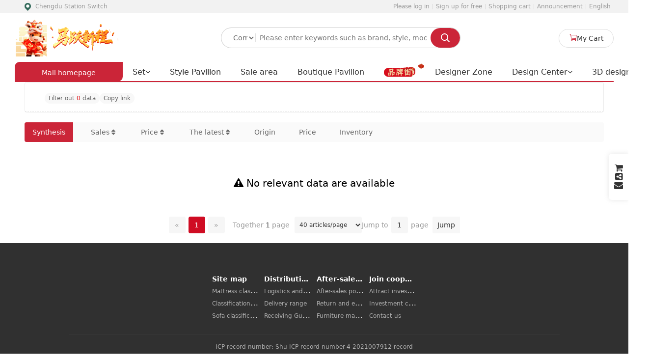

--- FILE ---
content_type: text/html; charset=utf-8
request_url: https://www.jijiyouxuan.com/index.php?s=/index/search/index/category_id/959.html
body_size: 11863
content:
<!DOCTYPE html>
<html>
	<head>
		<meta charset="utf-8" />
		<title>吉吉优选商城</title>
		<meta name="title" content="吉吉优选商城" />
		<meta name="keywords" content="床垫,床,沙发,卧室,家居,家居" />
		<meta name="description" content="品质家装，一站式服务！" />
		<meta name="shareimage" content="https://img.jjyxmall.com/static/upload/images/common/20240316/65f573039c0e6.png" />
		<meta name="generator" content="https://www.jijiyouxuan.com/" />
		<meta name="application-name" content="吉吉优选商城" />
		<meta name="msapplication-tooltip" content="吉吉优选商城" />
		<meta name="msapplication-starturl" content="https://www.jijiyouxuan.com/" />
		<link rel="shortcut icon" type="image/x-icon" href="https://img.jjyxmall.com/static/upload/images/common/20240316/65f57306a693e.png" />
		<meta name="viewport" content="width=device-width, initial-scale=1.0, minimum-scale=1, maximum-scale=1">
		<meta name="apple-mobile-web-app-capable" content="yes">
		<meta name="apple-mobile-web-app-title" content="吉吉优选商城">
		<link rel="apple-touch-icon" href="https://img.jjyxmall.com/static/upload/images/common/20240316/65f57306a693e.png">
		<link rel="apple-touch-icon-precomposed" href="https://img.jjyxmall.com/static/upload/images/common/20240316/65f57306a693e.png">

		<link rel="stylesheet" href="/static/common/lib/assets/css/amazeui.min.css" />
		<link rel="stylesheet" href="/static/common/lib/amazeui-switch/amazeui.switch.css" />
		<link rel="stylesheet" href="/static/common/lib/amazeui-chosen/amazeui.chosen.css" />
		<link rel="stylesheet" href="/static/common/lib/amazeui-tagsinput/amazeui.tagsinput.css" />
		<link rel="stylesheet" href="/static/common/lib/swiper/swiper-bundle.min.8.4.7.css" />
		<link rel="stylesheet" href="/static/iconfont/iconfont.css" />

		<link rel="stylesheet" href="/static/index/default/css/indexcommon.css?v=20260112220212" />
		<link rel="stylesheet" href="/static/index/default/css/header.css?v=20260112220212" />
		<link rel="stylesheet" href="/static/index/default/css/indexsearch.css?v=20260112220212" />
		<link rel="stylesheet" href="/static/index/default/css/indexnav.css?v=20260112220212" />
		<link rel="stylesheet" href="/static/index/default/css/indexbanner.css?v=20260112220212" />
		<link rel="stylesheet" href="/static/common/css/footer.css?v=20260112220212" />
		<link rel="stylesheet" href="/static/common/css/foot_new.css?v=20260112220212" />

		<script type='text/javascript' src="/static/common/js/jquery.js"></script>
		<script type='text/javascript' src="/static/common/lib/swiper/swiper-bundle.min.8.4.7.js"></script>
		<script type='text/javascript' src="/static/common/js/httpVueLoader.js?v=20260112220212"></script>
				<script type='text/javascript' src="/static/common/js/vue.min.js"></script>
		
		<!-- 翻译插件 -->
		<script type='text/javascript' src="/static/common/js/translate.min.js"></script>
		<script type="text/javascript" src="/static/common/lib/hammer/hammer.min.js"></script>
		
		<script type="text/javascript">
			// 判断浏览器是否支持可选链操作符
			try {
				eval('var obj = {}; obj?.prop');
			} catch (e) {
				window.location.href = "/upgrade.html"
			}

			var __user_id__ = 0;
			var referrer = '';
			var __domain_id__ = 1;
			var currency = '￥';
			var suit_diffpirce_cookie = 0;
			var __modal_login_url__ = '/index.php?s=/index/user/modallogininfo.html';
			var is_loginshow=0;
			var OSS_URL='https://img.jjyxmall.com';
			var is_notice_hide = 1;
			
			// 解决100vh超出屏幕
			let vh = window.innerHeight * 0.01;
			document.documentElement.style.setProperty('--vh', `${ vh}px`)
			window.addEventListener('resize', () => {
				let vh = window.innerHeight * 0.01
				document.documentElement.style.setProperty('--vh', `${vh}px`)
			})
			const cacheVersion= 20260112220212		</script>
		<style>
				:root {
			--site_color:hsla(353, 69%, 47%,1);
			--diy_color:hsla(353, 69%, 47%,1);
			--diy_price:hsla(353, 89%, 43%,1);
			--bg_opacity80:hsla(353, 69%, 47%,0.8);
			--bg_opacity70:hsla(353, 69%, 47%,0.7);
			--bg_opacity15:hsla(353, 69%, 47%,0.15);
			--line_sub:hsla(353, 84%, 44%,1);
			--search_bg:hsla(353, 65%, 49%,1);
			--suit_but:hsla(353, 95%, 44%,1);
			--integral_but:hsla(353, 97%, 62%,1);
		}
				* {
		box-sizing:border-box;
		}
		</style>
	</head>
	<body >

<div class="am-hide-sm-only">
	<div class="yjg_main_head_top" id="yjg_main_head">
		<!-- 头部导航 -->
		<div class="yjg_header_top">
			<div class="header_top_center">
				<div class="left-box">
					<div class="welcome-box">
						<p class="text">您好，欢迎来到</p>
						<p class="sitename">吉吉优选商城</p>
						<p class="text">商城</p>
					</div>
										<div class="region-box">
						<img src="/static/index/default/images/icon_dh_dw@2x.png" alt="" class="region-icon">
						<span class="city"></span>
						<span class="checkout-city">「切换」</span>
						<div class="region-container">
							<div class="province-list">
																<div class="province province-10" data-id="10">江苏省								</div>
																<div class="province province-11" data-id="11">浙江省								</div>
																<div class="province province-12" data-id="12">安徽省								</div>
																<div class="province province-14" data-id="14">江西省								</div>
																<div class="province province-16" data-id="16">河南省								</div>
																<div class="province province-17" data-id="17">湖北省								</div>
																<div class="province province-18" data-id="18">湖南省								</div>
																<div class="province province-19" data-id="19">广东省								</div>
																<div class="province province-20" data-id="20">广西壮族自治站								</div>
																<div class="province province-23" data-id="23">四川省								</div>
																<div class="province province-25" data-id="25">云南省								</div>
																<div class="province province-27" data-id="27">陕西省								</div>
																<div class="province province-29" data-id="29">青海省								</div>
															</div>
														<div class="pid-10 province-city">
																<div class="city-item city-162" data-province="10" data-city="162">南京站								</div>
																<div class="city-item city-163" data-province="10" data-city="163">无锡站								</div>
																<div class="city-item city-164" data-province="10" data-city="164">徐州站								</div>
																<div class="city-item city-165" data-province="10" data-city="165">常州站								</div>
																<div class="city-item city-166" data-province="10" data-city="166">苏州站								</div>
																<div class="city-item city-167" data-province="10" data-city="167">南通站								</div>
															</div>
														<div class="pid-11 province-city">
																<div class="city-item city-175" data-province="11" data-city="175">杭州站								</div>
																<div class="city-item city-176" data-province="11" data-city="176">宁波站								</div>
																<div class="city-item city-177" data-province="11" data-city="177">温州站								</div>
																<div class="city-item city-179" data-province="11" data-city="179">湖州站								</div>
																<div class="city-item city-183" data-province="11" data-city="183">金华站								</div>
															</div>
														<div class="pid-12 province-city">
																<div class="city-item city-187" data-province="12" data-city="187">芜湖站								</div>
																<div class="city-item city-190" data-province="12" data-city="190">马鞍山								</div>
																<div class="city-item city-192" data-province="12" data-city="192">铜陵站								</div>
																<div class="city-item city-193" data-province="12" data-city="193">安庆站								</div>
																<div class="city-item city-201" data-province="12" data-city="201">池州站								</div>
																<div class="city-item city-202" data-province="12" data-city="202">宣城站								</div>
															</div>
														<div class="pid-14 province-city">
																<div class="city-item city-212" data-province="14" data-city="212">南昌站								</div>
																<div class="city-item city-221" data-province="14" data-city="221">抚州站								</div>
																<div class="city-item city-222" data-province="14" data-city="222">上饶站								</div>
															</div>
														<div class="pid-16 province-city">
																<div class="city-item city-242" data-province="16" data-city="242">洛阳站								</div>
																<div class="city-item city-246" data-province="16" data-city="246">新乡站								</div>
															</div>
														<div class="pid-17 province-city">
																<div class="city-item city-267" data-province="17" data-city="267">黄冈站								</div>
															</div>
														<div class="pid-18 province-city">
																<div class="city-item city-280" data-province="18" data-city="280">岳阳站								</div>
															</div>
														<div class="pid-19 province-city">
																<div class="city-item city-291" data-province="19" data-city="291">深圳站								</div>
																<div class="city-item city-294" data-province="19" data-city="294">佛山站								</div>
															</div>
														<div class="pid-20 province-city">
																<div class="city-item city-310" data-province="20" data-city="310">南宁站								</div>
																<div class="city-item city-312" data-province="20" data-city="312">桂林站								</div>
															</div>
														<div class="pid-23 province-city">
																<div class="city-item city-385" data-province="23" data-city="385">成都站								</div>
																<div class="city-item city-389" data-province="23" data-city="389">德阳站								</div>
															</div>
														<div class="pid-25 province-city">
																<div class="city-item city-415" data-province="25" data-city="415">昆明站								</div>
																<div class="city-item city-416" data-province="25" data-city="416">曲靖站								</div>
															</div>
														<div class="pid-27 province-city">
																<div class="city-item city-438" data-province="27" data-city="438">西安站								</div>
															</div>
														<div class="pid-29 province-city">
																<div class="city-item city-462" data-province="29" data-city="462">西宁站								</div>
															</div>
													</div>
					</div>
									</div>
				<div class="right-box">
					<div class="head_top_right" id="head_top_right">
												<div class="htrn_item">
							<a class="htrn_topbtn" href="https://www.jijiyouxuan.com/index.php?s=/index/user/logininfo.html" target="_self">请登录</a>
						</div>
												<div class="htrn_item">
							<i class="verticalline"></i>
							<a class="htrn_topbtn" href="https://www.jijiyouxuan.com/index.php?s=/index/user/reginfo.html" target="_self">免费注册</a>
						</div>
																		<li class="language_change-box">
							<i class="verticalline"></i>
							<p class="language-now">简体中文</p>
							<div class="language_list-box pc-language">
								<p class="language_change-text chinese_simplified" data-language="chinese_simplified">简体中文</p>
								<p class="language_change-text chinese_traditional" data-language="chinese_traditional">繁體中文</p>
								<p class="language_change-text english" data-language="english">English</p>
								<p class="language_change-text spanish" data-language="spanish">Español</p>
								<p class="language_change-text arabic" data-language="arabic">بالعربية</p>
								<p class="language_change-text russian" data-language="russian">Русский язык</p>
								<p class="language_change-text portuguese" data-language="portuguese">português</p>
								<p class="language_change-text hindi" data-language="hindi">हिन्दी</p>
								<p class="language_change-text french" data-language="french">Français</p>
								<p class="language_change-text deutsch" data-language="deutsch">Deutsch</p>
								<p class="language_change-text japanese" data-language="japanese">日本語</p>
								<p class="language_change-text korean" data-language="korean">한국어</p>
								<p class="language_change-text thai" data-language="thai">คนไทย</p>
							</div>
						</li>
					</div>
				</div>
			</div>
		</div>
		<!-- 头部导航 -->
	</div>
</div>
<script type="text/javascript">
	let navigationItems = [{
			name: "个人中心",
			isLoginRequired: true,
			id: "header_mycenter",
			path: "https://www.jijiyouxuan.com/index.php?s=/index/user/index.html"
		},
		{
			name: "我的订单",
			isLoginRequired: true,
			id: "header_myorder",
			path: "https://www.jijiyouxuan.com/index.php?s=/index/order/index.html"
		},
		{
			name: "我的收藏",
			isLoginRequired: true,
			id: "header_mycollection",
			path: "https://www.jijiyouxuan.com/index.php?s=/index/userfavor/goods.html"
		},
		{
			name: "购物车",
			isLoginRequired: false,
			id: "header_mycart",
			path: "https://www.jijiyouxuan.com/index.php?s=/index/cart/index.html"
		},
		{
			name: "消息",
			isLoginRequired: true,
			id: "header_mymessages",
			path: "https://www.jijiyouxuan.com/index.php?s=/index/message/index.html"
		}
	];
	if (is_notice_hide == 1) {
		navigationItems.push({
			name: "公告",
			isLoginRequired: false,
			id: "header_mynotice",
			path: "https://www.jijiyouxuan.com/index.php?s=/index/notice/index.html"
		});
	}

	const verticalLineIcon = '<i class="verticalline"></i>';
	const isLoggedIn = __user_id__ != 0;

	const navigationHtml = navigationItems
		.filter(item => isLoggedIn || !item.isLoginRequired)
		.map(item => `<li class="htrn_item">${verticalLineIcon}<a class="htrn_topbtn" href="${item.path}" target="_self">${item.name}</a></li>`)
		.join('');
	$('#head_top_right .language_change-box').first().before(navigationHtml);

	$(function() {
		let is_show = false
		$('.checkout-city').bind('click', function() {
			if (!is_show) {
				$('.region-container').show()
				is_show = true
				// 滚动条滚到锚点，触发点击
				if (localStorage.getItem('current-city-pid')) {
					let province = localStorage.getItem('current-city-pid')
					$('.province-list').animate({
						scrollTop: (province - 1) * 32
					})
					$('.province-' + province).trigger('click')
				}
				if (localStorage.getItem('current-city-id')) {
					let city = localStorage.getItem('current-city-id')
					$('.city-' + city).addClass('visited')
				}
			} else {
				$('.region-container').hide()
				is_show = false
			}
		})
		// 鼠标移出时隐藏
		$('.region-container').mouseleave(function() {
			$('.region-container').hide()
			is_show = false
		})
		// 点击省，显示对应的区和地级市
		$('.province').click(function() {
			$('.province').removeClass('visited')
			$('.province-city').hide()
			let id = $(this).data('id')
			$('.pid-' + id).show()
			$(this).addClass('visited')
		})
		$('.province-city').hide()
		// 点击地级市或区触发更新定位与缓存
		$('.city-item').bind('click', function() {
			$('.city-item').removeClass('visited');
			$(this).addClass('visited');
			let province = $(this).data('province');
			let city = $(this).data('city');
			let name = $(this).html();
			localStorage.setItem('current-city-pid', province)
			localStorage.setItem('current-city-id', city)
			localStorage.setItem('current-city-name', name)
			$('.region-container').hide()
			$.get("https://www.jijiyouxuan.com/index.php?s=/index/index/changecurrentaddress.html", {
				city: city
			}, function(result) {
				var local_href = window.location.href;
				if (local_href.indexOf('?zd=') > 0 || local_href.indexOf('&zd=') > 0) {
					var city_url = 'zd=' + result.pinyin;
					var url_city = local_href.match(/zd=(\w+)&?/i);
					if (url_city != null && url_city[1] != null) {
						$new_url = local_href.replace('zd=' + url_city[1], city_url);
						window.location.href = $new_url;
					} else {
						window.location.reload();
					}
				} else {
					window.location.reload();
				}
			})
		})
		// 浏览器缓存没有，新建缓存(默认根据当前IP)
		$.get("https://www.jijiyouxuan.com/index.php?s=/index/index/getcurrentaddress.html", {}, function(result) {
			if (result) {
				$('.city').text(result.name)
				localStorage.setItem('current-city-pid', result.pid)
				localStorage.setItem('current-city-id', result.id)
				localStorage.setItem('current-city-name', result.name)
			}
		})

		// 获取当前浏览器默认语言,并设置默认翻译为的语种
		let language = navigator.language || navigator.userLanguage;
		$(".language_list-box .language_change-text").removeClass("active");
		const languageMap = {
			"zh-CN": 'chinese_simplified',
			"zh-TW": 'chinese_traditional',
			"en": 'english',
			"pt": 'portuguese',
			"es": 'spanish',
			"ar": 'arabic',
			"ru": 'russian',
			"hi": 'hindi',
			"fr": 'french',
			"de": 'deutsch',
			"ja": 'japanese',
			"ko": 'korean',
			"th": 'thai',
		};
		if (languageMap[language]) {
			const selectedLanguage = languageMap[language];
			translate.language.setDefaultTo(selectedLanguage);
		} else {
			language = language.substr(0, 2);
			const fallbackLanguage = {
				"en": 'english',
				"pt": 'portuguese',
				"es": 'spanish',
				"ar": 'arabic',
				"ru": 'russian',
				"hi": 'hindi',
				"fr": 'french',
				"de": 'deutsch',
				"ja": 'japanese',
				"ko": 'korean',
				"th": 'thai',
			} [language] || 'chinese_simplified';

			translate.language.setDefaultTo(fallbackLanguage);
		}
		let lang = translate.language.getCurrent();
		// console.log(lang);
		// console.log($(`.pc-language .${lang}`).text())
		$(`.language_list-box .${lang}`).addClass("active");
		$(".language-now").text($(`.pc-language .${lang}`).text());
		if (lang != "chinese_simplified" && lang != "chinese_traditional") {
			$(".welcome-box").hide()
		} else {
			$(".welcome-box").show()
		}

		// 初始化翻译组件
		translate.selectLanguageTag.show = false; // 是否显示 select选择语言的选择框
		translate.service.use('client.edge'); // 设置使用的翻译服务
		translate.request.listener.start(); // 网页ajax请求触发自动翻译
		translate.listener.start(); // 监控页面动态渲染的文本进行自动翻译
		translate.ignore.class.push('language-now'); // 翻译时忽略指定的class属性
		translate.ignore.class.push('language_list-box');
		translate.execute();

		$(".language_change-text").click(function() {
			$(".language_list-box .language_change-text").removeClass("active");
			$(this).addClass("active");
			translate.changeLanguage($(this).data("language"));
			$(".language-now").text($(this).text());
			if ($(this).data("language") == "russian") {
				$(".welcome-box").hide()
			} else {
				$(".welcome-box").show()
			}
		})
	})
</script>
<div class="am-hide-sm-only" style="width: 100%;max-width: 1920px;margin: 0 auto;background: url(https://img.jjyxmall.com/static/upload/images/domain/iicxuNfGwk20260105.png) no-repeat center/ auto 100%; ">
	<div class="am-hide-sm-only">
		<div class="hl_head_middle ">
			<div class="head_middle_logo">
				<a href="https://www.jijiyouxuan.com/?wl=1" id="headerLogoLinkHome" class="headerLogoLinkHome">
					<img src="https://img.jjyxmall.com/static/upload/images/domain/0Y5diNjvq420260105.gif?x-oss-process=image/resize,m_lfit,w_440,h_200,limit_0/quality,q_100" class="header-logo" />
				</a>
			</div>
			<div class="head_middle_search">
				<form role="search" action="https://www.jijiyouxuan.com/index.php?s=/index/search/index.html" method="POST">
					<div class="head_middle-search">
						<div class="head_search_main">
							<select class="search-select" name="st">
								<option value="0" >商品</option>
								<option value="1" >参数</option>
							</select>
							<input type="text" placeholder="请输入品牌、风格、型号、分类等关键词" id="search-input" class="search-input" name="wd" value="" onkeyup="value=value.replace(' ','')" />
							<button type="submit" class="search"></button>
						</div>
											</div>
				</form>
			</div>
			<div class="head_middle_mycart">
				<a href="https://www.jijiyouxuan.com/index.php?s=/index/cart/index.html" target="_blank" class="head_middle_shop">
					<span class="iconfont icon-gouwuche"></span>我的购物车
				</a>
			</div>
		</div>
	</div>
	<div class="am-hide-sm-only">
		<div class="hl_head-bottom clearfix yjg_main_head" id="hl_head-bottom">
			<div id="goods-category" class="goods-category" data-controller-name="search">
	<div class="goods-category-s">
		<div class="goods-category-title" id="topmenu">
			<span class="all-goods">商城首页</span>
		</div>
		<div class="hl_head_bottom clearfix" id="hl_head_bottom" >
			<div class="head_left_nav">
				<div class="head_nal">
					<div class="head_nal_left" id="iiii_header" style="display:none;" >
												<div class="head_nal_item">
							<div class="nav-big">
								<s class="nav-icon"><img src="https://img.jjyxmall.com/static/upload/images/goods/20240919/eyrDAmcRf6.png" /></s>
								<a class="head_nal_itemdt header_fldhout header_fldhtxt" data-operatetype="text" href="https://www.jijiyouxuan.com/index.php?s=/index/search/index/category_id/1221.html" target="_blank" ga_id="ga_yjg_header_fldhout">客餐厅家具</a>
							</div>
							<div class="nav-small">
																<a class="head_nal_itemdd header_fldhout header_fldhtxt" data-operatetype="text" href="https://www.jijiyouxuan.com/index.php?s=/index/search/index/category_id/896.html" target="_blank" ga_id="ga_yjg_header_fldhout">沙发</a>
																								<a class="head_nal_itemdd header_fldhout header_fldhtxt" data-operatetype="text" href="https://www.jijiyouxuan.com/index.php?s=/index/search/index/category_id/953.html" target="_blank" ga_id="ga_yjg_header_fldhout">餐桌</a>
																								<a class="head_nal_itemdd header_fldhout header_fldhtxt" data-operatetype="text" href="https://www.jijiyouxuan.com/index.php?s=/index/search/index/category_id/954.html" target="_blank" ga_id="ga_yjg_header_fldhout">餐椅</a>
																																																																																																																																																																																																																															</div>
							<div class="head_nal_mini nav_tr fk">
								<div class="head_nal_leftlinks">
									<ul>
																				<li data-operatetype="oneunit" class="">
											<a data-operatetype="text" href="https://www.jijiyouxuan.com/index.php?s=/index/search/index/category_id/928.html" target="_blank" class="header_fldhinside header_fldhtxt" ga_id="ga_yjg_header_fldhinside">
												<p class="head_nal_erji" data-operatetype="text">客厅家具</p>
											</a><span class="head_right_arrow"></span>
																						<div class="head_nal_t">
																								<a data-operatetype="text" href="https://www.jijiyouxuan.com/index.php?s=/index/search/index/category_id/896.html" target="_blank" class="header_fldhinside header_fldhtxt" ga_id="ga_yjg_header_fldhinside">沙发</a>

																								<a data-operatetype="text" href="https://www.jijiyouxuan.com/index.php?s=/index/search/index/category_id/1819.html" target="_blank" class="header_fldhinside header_fldhtxt" ga_id="ga_yjg_header_fldhinside">按摩椅</a>

																								<a data-operatetype="text" href="https://www.jijiyouxuan.com/index.php?s=/index/search/index/category_id/1186.html" target="_blank" class="header_fldhinside header_fldhtxt" ga_id="ga_yjg_header_fldhinside">脚踏</a>

																								<a data-operatetype="text" href="https://www.jijiyouxuan.com/index.php?s=/index/search/index/category_id/1549.html" target="_blank" class="header_fldhinside header_fldhtxt" ga_id="ga_yjg_header_fldhinside">功能沙发</a>

																								<a data-operatetype="text" href="https://www.jijiyouxuan.com/index.php?s=/index/search/index/category_id/1478.html" target="_blank" class="header_fldhinside header_fldhtxt" ga_id="ga_yjg_header_fldhinside">沙发床</a>

																								<a data-operatetype="text" href="https://www.jijiyouxuan.com/index.php?s=/index/search/index/category_id/899.html" target="_blank" class="header_fldhinside header_fldhtxt" ga_id="ga_yjg_header_fldhinside">茶几</a>

																								<a data-operatetype="text" href="https://www.jijiyouxuan.com/index.php?s=/index/search/index/category_id/904.html" target="_blank" class="header_fldhinside header_fldhtxt" ga_id="ga_yjg_header_fldhinside">电视柜</a>

																								<a data-operatetype="text" href="https://www.jijiyouxuan.com/index.php?s=/index/search/index/category_id/1083.html" target="_blank" class="header_fldhinside header_fldhtxt" ga_id="ga_yjg_header_fldhinside">角几</a>

																								<a data-operatetype="text" href="https://www.jijiyouxuan.com/index.php?s=/index/search/index/category_id/941.html" target="_blank" class="header_fldhinside header_fldhtxt" ga_id="ga_yjg_header_fldhinside">边桌/边柜</a>

																								<a data-operatetype="text" href="https://www.jijiyouxuan.com/index.php?s=/index/search/index/category_id/942.html" target="_blank" class="header_fldhinside header_fldhtxt" ga_id="ga_yjg_header_fldhinside">酒柜/装饰柜</a>

																								<a data-operatetype="text" href="https://www.jijiyouxuan.com/index.php?s=/index/search/index/category_id/943.html" target="_blank" class="header_fldhinside header_fldhtxt" ga_id="ga_yjg_header_fldhinside">鞋柜</a>

																								<a data-operatetype="text" href="https://www.jijiyouxuan.com/index.php?s=/index/search/index/category_id/944.html" target="_blank" class="header_fldhinside header_fldhtxt" ga_id="ga_yjg_header_fldhinside">休闲椅</a>

																								<a data-operatetype="text" href="https://www.jijiyouxuan.com/index.php?s=/index/search/index/category_id/945.html" target="_blank" class="header_fldhinside header_fldhtxt" ga_id="ga_yjg_header_fldhinside">玄关柜/间厅柜</a>

																								<a data-operatetype="text" href="https://www.jijiyouxuan.com/index.php?s=/index/search/index/category_id/946.html" target="_blank" class="header_fldhinside header_fldhtxt" ga_id="ga_yjg_header_fldhinside">花架</a>

																								<a data-operatetype="text" href="https://www.jijiyouxuan.com/index.php?s=/index/search/index/category_id/948.html" target="_blank" class="header_fldhinside header_fldhtxt" ga_id="ga_yjg_header_fldhinside">层架/储物架</a>

																								<a data-operatetype="text" href="https://www.jijiyouxuan.com/index.php?s=/index/search/index/category_id/950.html" target="_blank" class="header_fldhinside header_fldhtxt" ga_id="ga_yjg_header_fldhinside">懒人沙发</a>

																								<a data-operatetype="text" href="https://www.jijiyouxuan.com/index.php?s=/index/search/index/category_id/951.html" target="_blank" class="header_fldhinside header_fldhtxt" ga_id="ga_yjg_header_fldhinside">洽谈桌</a>

																								<a data-operatetype="text" href="https://www.jijiyouxuan.com/index.php?s=/index/search/index/category_id/2519.html" target="_blank" class="header_fldhinside header_fldhtxt" ga_id="ga_yjg_header_fldhinside">贵妃榻</a>

																								<a data-operatetype="text" href="https://www.jijiyouxuan.com/index.php?s=/index/search/index/category_id/1072.html" target="_blank" class="header_fldhinside header_fldhtxt" ga_id="ga_yjg_header_fldhinside">屏风</a>

																								<a data-operatetype="text" href="https://www.jijiyouxuan.com/index.php?s=/index/search/index/category_id/3188.html" target="_blank" class="header_fldhinside header_fldhtxt" ga_id="ga_yjg_header_fldhinside">休闲凳</a>

																								<a data-operatetype="text" href="https://www.jijiyouxuan.com/index.php?s=/index/search/index/category_id/3192.html" target="_blank" class="header_fldhinside header_fldhtxt" ga_id="ga_yjg_header_fldhinside">壁炉柜</a>

																							</div>
																					</li>
																				<li data-operatetype="oneunit" class="">
											<a data-operatetype="text" href="https://www.jijiyouxuan.com/index.php?s=/index/search/index/category_id/929.html" target="_blank" class="header_fldhinside header_fldhtxt" ga_id="ga_yjg_header_fldhinside">
												<p class="head_nal_erji" data-operatetype="text">餐厅家具</p>
											</a><span class="head_right_arrow"></span>
																						<div class="head_nal_t">
																								<a data-operatetype="text" href="https://www.jijiyouxuan.com/index.php?s=/index/search/index/category_id/953.html" target="_blank" class="header_fldhinside header_fldhtxt" ga_id="ga_yjg_header_fldhinside">餐桌</a>

																								<a data-operatetype="text" href="https://www.jijiyouxuan.com/index.php?s=/index/search/index/category_id/954.html" target="_blank" class="header_fldhinside header_fldhtxt" ga_id="ga_yjg_header_fldhinside">餐椅</a>

																								<a data-operatetype="text" href="https://www.jijiyouxuan.com/index.php?s=/index/search/index/category_id/955.html" target="_blank" class="header_fldhinside header_fldhtxt" ga_id="ga_yjg_header_fldhinside">餐边柜</a>

																								<a data-operatetype="text" href="https://www.jijiyouxuan.com/index.php?s=/index/search/index/category_id/1008.html" target="_blank" class="header_fldhinside header_fldhtxt" ga_id="ga_yjg_header_fldhinside">吧台</a>

																								<a data-operatetype="text" href="https://www.jijiyouxuan.com/index.php?s=/index/search/index/category_id/1593.html" target="_blank" class="header_fldhinside header_fldhtxt" ga_id="ga_yjg_header_fldhinside">吧椅</a>

																								<a data-operatetype="text" href="https://www.jijiyouxuan.com/index.php?s=/index/search/index/category_id/4054.html" target="_blank" class="header_fldhinside header_fldhtxt" ga_id="ga_yjg_header_fldhinside">岛台</a>

																							</div>
																					</li>
																			</ul>
								</div>

							</div>
						</div>
																								<div class="head_nal_item">
							<div class="nav-big">
								<s class="nav-icon"><img src="https://img.jjyxmall.com/static/upload/images/goods/20240919/EacHsatFse.png" /></s>
								<a class="head_nal_itemdt header_fldhout header_fldhtxt" data-operatetype="text" href="https://www.jijiyouxuan.com/index.php?s=/index/search/index/category_id/1220.html" target="_blank" ga_id="ga_yjg_header_fldhout">卧室家具</a>
							</div>
							<div class="nav-small">
																<a class="head_nal_itemdd header_fldhout header_fldhtxt" data-operatetype="text" href="https://www.jijiyouxuan.com/index.php?s=/index/search/index/category_id/897.html" target="_blank" ga_id="ga_yjg_header_fldhout">床</a>
																								<a class="head_nal_itemdd header_fldhout header_fldhtxt" data-operatetype="text" href="https://www.jijiyouxuan.com/index.php?s=/index/search/index/category_id/917.html" target="_blank" ga_id="ga_yjg_header_fldhout">床头柜</a>
																								<a class="head_nal_itemdd header_fldhout header_fldhtxt" data-operatetype="text" href="https://www.jijiyouxuan.com/index.php?s=/index/search/index/category_id/893.html" target="_blank" ga_id="ga_yjg_header_fldhout">床垫</a>
																																																																																															</div>
							<div class="head_nal_mini nav_tr fk">
								<div class="head_nal_leftlinks">
									<ul>
																				<li data-operatetype="oneunit" class="">
											<a data-operatetype="text" href="https://www.jijiyouxuan.com/index.php?s=/index/search/index/category_id/927.html" target="_blank" class="header_fldhinside header_fldhtxt" ga_id="ga_yjg_header_fldhinside">
												<p class="head_nal_erji" data-operatetype="text">卧室家具</p>
											</a><span class="head_right_arrow"></span>
																						<div class="head_nal_t">
																								<a data-operatetype="text" href="https://www.jijiyouxuan.com/index.php?s=/index/search/index/category_id/897.html" target="_blank" class="header_fldhinside header_fldhtxt" ga_id="ga_yjg_header_fldhinside">床</a>

																								<a data-operatetype="text" href="https://www.jijiyouxuan.com/index.php?s=/index/search/index/category_id/917.html" target="_blank" class="header_fldhinside header_fldhtxt" ga_id="ga_yjg_header_fldhinside">床头柜</a>

																								<a data-operatetype="text" href="https://www.jijiyouxuan.com/index.php?s=/index/search/index/category_id/893.html" target="_blank" class="header_fldhinside header_fldhtxt" ga_id="ga_yjg_header_fldhinside">床垫</a>

																								<a data-operatetype="text" href="https://www.jijiyouxuan.com/index.php?s=/index/search/index/category_id/979.html" target="_blank" class="header_fldhinside header_fldhtxt" ga_id="ga_yjg_header_fldhinside">衣柜</a>

																								<a data-operatetype="text" href="https://www.jijiyouxuan.com/index.php?s=/index/search/index/category_id/936.html" target="_blank" class="header_fldhinside header_fldhtxt" ga_id="ga_yjg_header_fldhinside">斗柜</a>

																								<a data-operatetype="text" href="https://www.jijiyouxuan.com/index.php?s=/index/search/index/category_id/937.html" target="_blank" class="header_fldhinside header_fldhtxt" ga_id="ga_yjg_header_fldhinside">床尾凳</a>

																								<a data-operatetype="text" href="https://www.jijiyouxuan.com/index.php?s=/index/search/index/category_id/938.html" target="_blank" class="header_fldhinside header_fldhtxt" ga_id="ga_yjg_header_fldhinside">穿衣镜/衣帽架</a>

																								<a data-operatetype="text" href="https://www.jijiyouxuan.com/index.php?s=/index/search/index/category_id/935.html" target="_blank" class="header_fldhinside header_fldhtxt" ga_id="ga_yjg_header_fldhinside">妆台/妆镜</a>

																								<a data-operatetype="text" href="https://www.jijiyouxuan.com/index.php?s=/index/search/index/category_id/3174.html" target="_blank" class="header_fldhinside header_fldhtxt" ga_id="ga_yjg_header_fldhinside">妆凳/妆椅</a>

																								<a data-operatetype="text" href="https://www.jijiyouxuan.com/index.php?s=/index/search/index/category_id/3260.html" target="_blank" class="header_fldhinside header_fldhtxt" ga_id="ga_yjg_header_fldhinside">卧室套房</a>

																								<a data-operatetype="text" href="https://www.jijiyouxuan.com/index.php?s=/index/search/index/category_id/3261.html" target="_blank" class="header_fldhinside header_fldhtxt" ga_id="ga_yjg_header_fldhinside">客卧套餐</a>

																							</div>
																					</li>
																			</ul>
								</div>

							</div>
						</div>
																								<div class="head_nal_item">
							<div class="nav-big">
								<s class="nav-icon"><img src="https://img.jjyxmall.com/static/upload/images/goods/20240919/2nhymdbtp3.png" /></s>
								<a class="head_nal_itemdt header_fldhout header_fldhtxt" data-operatetype="text" href="https://www.jijiyouxuan.com/index.php?s=/index/search/index/category_id/1222.html" target="_blank" ga_id="ga_yjg_header_fldhout">书房/儿童房</a>
							</div>
							<div class="nav-small">
																<a class="head_nal_itemdd header_fldhout header_fldhtxt" data-operatetype="text" href="https://www.jijiyouxuan.com/index.php?s=/index/search/index/category_id/957.html" target="_blank" ga_id="ga_yjg_header_fldhout">书桌</a>
																								<a class="head_nal_itemdd header_fldhout header_fldhtxt" data-operatetype="text" href="https://www.jijiyouxuan.com/index.php?s=/index/search/index/category_id/1187.html" target="_blank" ga_id="ga_yjg_header_fldhout">儿童上下床</a>
																								<a class="head_nal_itemdd header_fldhout header_fldhtxt" data-operatetype="text" href="https://www.jijiyouxuan.com/index.php?s=/index/search/index/category_id/959.html" target="_blank" ga_id="ga_yjg_header_fldhout">书椅</a>
																																																																																																																															</div>
							<div class="head_nal_mini nav_tr fk">
								<div class="head_nal_leftlinks">
									<ul>
																				<li data-operatetype="oneunit" class="">
											<a data-operatetype="text" href="https://www.jijiyouxuan.com/index.php?s=/index/search/index/category_id/930.html" target="_blank" class="header_fldhinside header_fldhtxt" ga_id="ga_yjg_header_fldhinside">
												<p class="head_nal_erji" data-operatetype="text">书房家具</p>
											</a><span class="head_right_arrow"></span>
																						<div class="head_nal_t">
																								<a data-operatetype="text" href="https://www.jijiyouxuan.com/index.php?s=/index/search/index/category_id/957.html" target="_blank" class="header_fldhinside header_fldhtxt" ga_id="ga_yjg_header_fldhinside">书桌</a>

																								<a data-operatetype="text" href="https://www.jijiyouxuan.com/index.php?s=/index/search/index/category_id/959.html" target="_blank" class="header_fldhinside header_fldhtxt" ga_id="ga_yjg_header_fldhinside">书椅</a>

																								<a data-operatetype="text" href="https://www.jijiyouxuan.com/index.php?s=/index/search/index/category_id/958.html" target="_blank" class="header_fldhinside header_fldhtxt" ga_id="ga_yjg_header_fldhinside">书柜/书架</a>

																								<a data-operatetype="text" href="https://www.jijiyouxuan.com/index.php?s=/index/search/index/category_id/1045.html" target="_blank" class="header_fldhinside header_fldhtxt" ga_id="ga_yjg_header_fldhinside">茶台</a>

																								<a data-operatetype="text" href="https://www.jijiyouxuan.com/index.php?s=/index/search/index/category_id/1632.html" target="_blank" class="header_fldhinside header_fldhtxt" ga_id="ga_yjg_header_fldhinside">茶椅/凳</a>

																								<a data-operatetype="text" href="https://www.jijiyouxuan.com/index.php?s=/index/search/index/category_id/1599.html" target="_blank" class="header_fldhinside header_fldhtxt" ga_id="ga_yjg_header_fldhinside">烧水壶</a>

																								<a data-operatetype="text" href="https://www.jijiyouxuan.com/index.php?s=/index/search/index/category_id/2442.html" target="_blank" class="header_fldhinside header_fldhtxt" ga_id="ga_yjg_header_fldhinside">茶车</a>

																								<a data-operatetype="text" href="https://www.jijiyouxuan.com/index.php?s=/index/search/index/category_id/1919.html" target="_blank" class="header_fldhinside header_fldhtxt" ga_id="ga_yjg_header_fldhinside">茶水柜</a>

																							</div>
																					</li>
																				<li data-operatetype="oneunit" class="">
											<a data-operatetype="text" href="https://www.jijiyouxuan.com/index.php?s=/index/search/index/category_id/1231.html" target="_blank" class="header_fldhinside header_fldhtxt" ga_id="ga_yjg_header_fldhinside">
												<p class="head_nal_erji" data-operatetype="text">儿童房家具</p>
											</a><span class="head_right_arrow"></span>
																						<div class="head_nal_t">
																								<a data-operatetype="text" href="https://www.jijiyouxuan.com/index.php?s=/index/search/index/category_id/1187.html" target="_blank" class="header_fldhinside header_fldhtxt" ga_id="ga_yjg_header_fldhinside">儿童上下床</a>

																								<a data-operatetype="text" href="https://www.jijiyouxuan.com/index.php?s=/index/search/index/category_id/960.html" target="_blank" class="header_fldhinside header_fldhtxt" ga_id="ga_yjg_header_fldhinside">儿童单床</a>

																								<a data-operatetype="text" href="https://www.jijiyouxuan.com/index.php?s=/index/search/index/category_id/963.html" target="_blank" class="header_fldhinside header_fldhtxt" ga_id="ga_yjg_header_fldhinside">儿童床头柜</a>

																								<a data-operatetype="text" href="https://www.jijiyouxuan.com/index.php?s=/index/search/index/category_id/964.html" target="_blank" class="header_fldhinside header_fldhtxt" ga_id="ga_yjg_header_fldhinside">儿童柜类</a>

																								<a data-operatetype="text" href="https://www.jijiyouxuan.com/index.php?s=/index/search/index/category_id/961.html" target="_blank" class="header_fldhinside header_fldhtxt" ga_id="ga_yjg_header_fldhinside">儿童衣柜</a>

																								<a data-operatetype="text" href="https://www.jijiyouxuan.com/index.php?s=/index/search/index/category_id/962.html" target="_blank" class="header_fldhinside header_fldhtxt" ga_id="ga_yjg_header_fldhinside">儿童书桌</a>

																								<a data-operatetype="text" href="https://www.jijiyouxuan.com/index.php?s=/index/search/index/category_id/965.html" target="_blank" class="header_fldhinside header_fldhtxt" ga_id="ga_yjg_header_fldhinside">儿童椅/凳</a>

																							</div>
																					</li>
																			</ul>
								</div>

							</div>
						</div>
																								<div class="head_nal_item">
							<div class="nav-big">
								<s class="nav-icon"><img src="https://img.jijiquanwu.com/static/upload/images/goods/2023/08/24/169286717798364e71a6959a76.png" /></s>
								<a class="head_nal_itemdt header_fldhout header_fldhtxt" data-operatetype="text" href="https://www.jijiyouxuan.com/index.php?s=/index/search/index/category_id/2699.html" target="_blank" ga_id="ga_yjg_header_fldhout">办公家具</a>
							</div>
							<div class="nav-small">
																<a class="head_nal_itemdd header_fldhout header_fldhtxt" data-operatetype="text" href="https://www.jijiyouxuan.com/index.php?s=/index/search/index/category_id/4344.html" target="_blank" ga_id="ga_yjg_header_fldhout">办公桌</a>
																								<a class="head_nal_itemdd header_fldhout header_fldhtxt" data-operatetype="text" href="https://www.jijiyouxuan.com/index.php?s=/index/search/index/category_id/4345.html" target="_blank" ga_id="ga_yjg_header_fldhout">办公椅</a>
																								<a class="head_nal_itemdd header_fldhout header_fldhtxt" data-operatetype="text" href="https://www.jijiyouxuan.com/index.php?s=/index/search/index/category_id/4346.html" target="_blank" ga_id="ga_yjg_header_fldhout">文件柜</a>
																																							</div>
							<div class="head_nal_mini nav_tr fk">
								<div class="head_nal_leftlinks">
									<ul>
																				<li data-operatetype="oneunit" class="">
											<a data-operatetype="text" href="https://www.jijiyouxuan.com/index.php?s=/index/search/index/category_id/2702.html" target="_blank" class="header_fldhinside header_fldhtxt" ga_id="ga_yjg_header_fldhinside">
												<p class="head_nal_erji" data-operatetype="text">办公家具</p>
											</a><span class="head_right_arrow"></span>
																						<div class="head_nal_t">
																								<a data-operatetype="text" href="https://www.jijiyouxuan.com/index.php?s=/index/search/index/category_id/4344.html" target="_blank" class="header_fldhinside header_fldhtxt" ga_id="ga_yjg_header_fldhinside">办公桌</a>

																								<a data-operatetype="text" href="https://www.jijiyouxuan.com/index.php?s=/index/search/index/category_id/4345.html" target="_blank" class="header_fldhinside header_fldhtxt" ga_id="ga_yjg_header_fldhinside">办公椅</a>

																								<a data-operatetype="text" href="https://www.jijiyouxuan.com/index.php?s=/index/search/index/category_id/4346.html" target="_blank" class="header_fldhinside header_fldhtxt" ga_id="ga_yjg_header_fldhinside">文件柜</a>

																								<a data-operatetype="text" href="https://www.jijiyouxuan.com/index.php?s=/index/search/index/category_id/4347.html" target="_blank" class="header_fldhinside header_fldhtxt" ga_id="ga_yjg_header_fldhinside">会议桌</a>

																							</div>
																					</li>
																			</ul>
								</div>

							</div>
						</div>
																								<div class="head_nal_item">
							<div class="nav-big">
								<s class="nav-icon"><img src="https://img.jjyxmall.com/static/upload/images/goods/20240919/ZaiKw3HNWA.png" /></s>
								<a class="head_nal_itemdt header_fldhout header_fldhtxt" data-operatetype="text" href="https://www.jijiyouxuan.com/index.php?s=/index/search/index/category_id/1224.html" target="_blank" ga_id="ga_yjg_header_fldhout">灯饰馆</a>
							</div>
							<div class="nav-small">
																<a class="head_nal_itemdd header_fldhout header_fldhtxt" data-operatetype="text" href="https://www.jijiyouxuan.com/index.php?s=/index/search/index/category_id/1098.html" target="_blank" ga_id="ga_yjg_header_fldhout">吸顶灯</a>
																								<a class="head_nal_itemdd header_fldhout header_fldhtxt" data-operatetype="text" href="https://www.jijiyouxuan.com/index.php?s=/index/search/index/category_id/1097.html" target="_blank" ga_id="ga_yjg_header_fldhout">吊灯</a>
																								<a class="head_nal_itemdd header_fldhout header_fldhtxt" data-operatetype="text" href="https://www.jijiyouxuan.com/index.php?s=/index/search/index/category_id/1099.html" target="_blank" ga_id="ga_yjg_header_fldhout">风扇吊灯</a>
																																																																																																																															</div>
							<div class="head_nal_mini nav_tr fk">
								<div class="head_nal_leftlinks">
									<ul>
																				<li data-operatetype="oneunit" class="">
											<a data-operatetype="text" href="https://www.jijiyouxuan.com/index.php?s=/index/search/index/category_id/1011.html" target="_blank" class="header_fldhinside header_fldhtxt" ga_id="ga_yjg_header_fldhinside">
												<p class="head_nal_erji" data-operatetype="text">灯饰</p>
											</a><span class="head_right_arrow"></span>
																						<div class="head_nal_t">
																								<a data-operatetype="text" href="https://www.jijiyouxuan.com/index.php?s=/index/search/index/category_id/1098.html" target="_blank" class="header_fldhinside header_fldhtxt" ga_id="ga_yjg_header_fldhinside">吸顶灯</a>

																								<a data-operatetype="text" href="https://www.jijiyouxuan.com/index.php?s=/index/search/index/category_id/1097.html" target="_blank" class="header_fldhinside header_fldhtxt" ga_id="ga_yjg_header_fldhinside">吊灯</a>

																								<a data-operatetype="text" href="https://www.jijiyouxuan.com/index.php?s=/index/search/index/category_id/1099.html" target="_blank" class="header_fldhinside header_fldhtxt" ga_id="ga_yjg_header_fldhinside">风扇吊灯</a>

																								<a data-operatetype="text" href="https://www.jijiyouxuan.com/index.php?s=/index/search/index/category_id/1101.html" target="_blank" class="header_fldhinside header_fldhtxt" ga_id="ga_yjg_header_fldhinside">台灯</a>

																								<a data-operatetype="text" href="https://www.jijiyouxuan.com/index.php?s=/index/search/index/category_id/1100.html" target="_blank" class="header_fldhinside header_fldhtxt" ga_id="ga_yjg_header_fldhinside">壁灯</a>

																								<a data-operatetype="text" href="https://www.jijiyouxuan.com/index.php?s=/index/search/index/category_id/1102.html" target="_blank" class="header_fldhinside header_fldhtxt" ga_id="ga_yjg_header_fldhinside">落地灯</a>

																								<a data-operatetype="text" href="https://www.jijiyouxuan.com/index.php?s=/index/search/index/category_id/1817.html" target="_blank" class="header_fldhinside header_fldhtxt" ga_id="ga_yjg_header_fldhinside">筒灯</a>

																								<a data-operatetype="text" href="https://www.jijiyouxuan.com/index.php?s=/index/search/index/category_id/3058.html" target="_blank" class="header_fldhinside header_fldhtxt" ga_id="ga_yjg_header_fldhinside">平板灯</a>

																								<a data-operatetype="text" href="https://www.jijiyouxuan.com/index.php?s=/index/search/index/category_id/1103.html" target="_blank" class="header_fldhinside header_fldhtxt" ga_id="ga_yjg_header_fldhinside">光源</a>

																								<a data-operatetype="text" href="https://www.jijiyouxuan.com/index.php?s=/index/search/index/category_id/1818.html" target="_blank" class="header_fldhinside header_fldhtxt" ga_id="ga_yjg_header_fldhinside">灯带</a>

																								<a data-operatetype="text" href="https://www.jijiyouxuan.com/index.php?s=/index/search/index/category_id/2741.html" target="_blank" class="header_fldhinside header_fldhtxt" ga_id="ga_yjg_header_fldhinside">无主灯</a>

																								<a data-operatetype="text" href="https://www.jijiyouxuan.com/index.php?s=/index/search/index/category_id/3038.html" target="_blank" class="header_fldhinside header_fldhtxt" ga_id="ga_yjg_header_fldhinside">灯具套餐</a>

																								<a data-operatetype="text" href="https://www.jijiyouxuan.com/index.php?s=/index/search/index/category_id/3066.html" target="_blank" class="header_fldhinside header_fldhtxt" ga_id="ga_yjg_header_fldhinside">户外灯</a>

																								<a data-operatetype="text" href="https://www.jijiyouxuan.com/index.php?s=/index/search/index/category_id/3173.html" target="_blank" class="header_fldhinside header_fldhtxt" ga_id="ga_yjg_header_fldhinside">棋牌室内灯</a>

																								<a data-operatetype="text" href="https://www.jijiyouxuan.com/index.php?s=/index/search/index/category_id/3373.html" target="_blank" class="header_fldhinside header_fldhtxt" ga_id="ga_yjg_header_fldhinside">镜前灯</a>

																							</div>
																					</li>
																			</ul>
								</div>

							</div>
						</div>
																								<div class="head_nal_item">
							<div class="nav-big">
								<s class="nav-icon"><img src="https://img.jjyxmall.com/static/upload/images/goods/20240925/s53BCFmpwZ.png" /></s>
								<a class="head_nal_itemdt header_fldhout header_fldhtxt" data-operatetype="text" href="https://www.jijiyouxuan.com/index.php?s=/index/search/index/category_id/1225.html" target="_blank" ga_id="ga_yjg_header_fldhout">家饰馆</a>
							</div>
							<div class="nav-small">
																<a class="head_nal_itemdd header_fldhout header_fldhtxt" data-operatetype="text" href="https://www.jijiyouxuan.com/index.php?s=/index/search/index/category_id/978.html" target="_blank" ga_id="ga_yjg_header_fldhout">枕头/枕芯</a>
																								<a class="head_nal_itemdd header_fldhout header_fldhtxt" data-operatetype="text" href="https://www.jijiyouxuan.com/index.php?s=/index/search/index/category_id/999.html" target="_blank" ga_id="ga_yjg_header_fldhout">地毯</a>
																								<a class="head_nal_itemdd header_fldhout header_fldhtxt" data-operatetype="text" href="https://www.jijiyouxuan.com/index.php?s=/index/search/index/category_id/1001.html" target="_blank" ga_id="ga_yjg_header_fldhout">抱枕/头枕/玩具</a>
																																																																																																																																																																																																																							</div>
							<div class="head_nal_mini nav_tr fk">
								<div class="head_nal_leftlinks">
									<ul>
																				<li data-operatetype="oneunit" class="">
											<a data-operatetype="text" href="https://www.jijiyouxuan.com/index.php?s=/index/search/index/category_id/1365.html" target="_blank" class="header_fldhinside header_fldhtxt" ga_id="ga_yjg_header_fldhinside">
												<p class="head_nal_erji" data-operatetype="text">家纺</p>
											</a><span class="head_right_arrow"></span>
																						<div class="head_nal_t">
																								<a data-operatetype="text" href="https://www.jijiyouxuan.com/index.php?s=/index/search/index/category_id/978.html" target="_blank" class="header_fldhinside header_fldhtxt" ga_id="ga_yjg_header_fldhinside">枕头/枕芯</a>

																								<a data-operatetype="text" href="https://www.jijiyouxuan.com/index.php?s=/index/search/index/category_id/1366.html" target="_blank" class="header_fldhinside header_fldhtxt" ga_id="ga_yjg_header_fldhinside">床品套件</a>

																								<a data-operatetype="text" href="https://www.jijiyouxuan.com/index.php?s=/index/search/index/category_id/1367.html" target="_blank" class="header_fldhinside header_fldhtxt" ga_id="ga_yjg_header_fldhinside">蚊幔/蚊帐</a>

																								<a data-operatetype="text" href="https://www.jijiyouxuan.com/index.php?s=/index/search/index/category_id/1368.html" target="_blank" class="header_fldhinside header_fldhtxt" ga_id="ga_yjg_header_fldhinside">凉席</a>

																								<a data-operatetype="text" href="https://www.jijiyouxuan.com/index.php?s=/index/search/index/category_id/1369.html" target="_blank" class="header_fldhinside header_fldhtxt" ga_id="ga_yjg_header_fldhinside">被芯</a>

																								<a data-operatetype="text" href="https://www.jijiyouxuan.com/index.php?s=/index/search/index/category_id/1370.html" target="_blank" class="header_fldhinside header_fldhtxt" ga_id="ga_yjg_header_fldhinside">被套</a>

																								<a data-operatetype="text" href="https://www.jijiyouxuan.com/index.php?s=/index/search/index/category_id/3714.html" target="_blank" class="header_fldhinside header_fldhtxt" ga_id="ga_yjg_header_fldhinside">毛毯</a>

																							</div>
																					</li>
																				<li data-operatetype="oneunit" class="">
											<a data-operatetype="text" href="https://www.jijiyouxuan.com/index.php?s=/index/search/index/category_id/1384.html" target="_blank" class="header_fldhinside header_fldhtxt" ga_id="ga_yjg_header_fldhinside">
												<p class="head_nal_erji" data-operatetype="text">家居配件</p>
											</a><span class="head_right_arrow"></span>
																						<div class="head_nal_t">
																								<a data-operatetype="text" href="https://www.jijiyouxuan.com/index.php?s=/index/search/index/category_id/999.html" target="_blank" class="header_fldhinside header_fldhtxt" ga_id="ga_yjg_header_fldhinside">地毯</a>

																								<a data-operatetype="text" href="https://www.jijiyouxuan.com/index.php?s=/index/search/index/category_id/1001.html" target="_blank" class="header_fldhinside header_fldhtxt" ga_id="ga_yjg_header_fldhinside">抱枕/头枕/玩具</a>

																								<a data-operatetype="text" href="https://www.jijiyouxuan.com/index.php?s=/index/search/index/category_id/1135.html" target="_blank" class="header_fldhinside header_fldhtxt" ga_id="ga_yjg_header_fldhinside">吊篮</a>

																								<a data-operatetype="text" href="https://www.jijiyouxuan.com/index.php?s=/index/search/index/category_id/1387.html" target="_blank" class="header_fldhinside header_fldhtxt" ga_id="ga_yjg_header_fldhinside">床旗</a>

																								<a data-operatetype="text" href="https://www.jijiyouxuan.com/index.php?s=/index/search/index/category_id/1388.html" target="_blank" class="header_fldhinside header_fldhtxt" ga_id="ga_yjg_header_fldhinside">坐垫/靠垫</a>

																								<a data-operatetype="text" href="https://www.jijiyouxuan.com/index.php?s=/index/search/index/category_id/1389.html" target="_blank" class="header_fldhinside header_fldhtxt" ga_id="ga_yjg_header_fldhinside">餐巾/餐垫/餐扣</a>

																								<a data-operatetype="text" href="https://www.jijiyouxuan.com/index.php?s=/index/search/index/category_id/1390.html" target="_blank" class="header_fldhinside header_fldhtxt" ga_id="ga_yjg_header_fldhinside">地垫</a>

																								<a data-operatetype="text" href="https://www.jijiyouxuan.com/index.php?s=/index/search/index/category_id/3374.html" target="_blank" class="header_fldhinside header_fldhtxt" ga_id="ga_yjg_header_fldhinside">碗</a>

																							</div>
																					</li>
																				<li data-operatetype="oneunit" class="">
											<a data-operatetype="text" href="https://www.jijiyouxuan.com/index.php?s=/index/search/index/category_id/1391.html" target="_blank" class="header_fldhinside header_fldhtxt" ga_id="ga_yjg_header_fldhinside">
												<p class="head_nal_erji" data-operatetype="text">家居饰品</p>
											</a><span class="head_right_arrow"></span>
																						<div class="head_nal_t">
																								<a data-operatetype="text" href="https://www.jijiyouxuan.com/index.php?s=/index/search/index/category_id/1394.html" target="_blank" class="header_fldhinside header_fldhtxt" ga_id="ga_yjg_header_fldhinside">现代/极简摆件</a>

																								<a data-operatetype="text" href="https://www.jijiyouxuan.com/index.php?s=/index/search/index/category_id/1399.html" target="_blank" class="header_fldhinside header_fldhtxt" ga_id="ga_yjg_header_fldhinside">果盘托盘</a>

																								<a data-operatetype="text" href="https://www.jijiyouxuan.com/index.php?s=/index/search/index/category_id/1405.html" target="_blank" class="header_fldhinside header_fldhtxt" ga_id="ga_yjg_header_fldhinside">蜡台</a>

																								<a data-operatetype="text" href="https://www.jijiyouxuan.com/index.php?s=/index/search/index/category_id/3017.html" target="_blank" class="header_fldhinside header_fldhtxt" ga_id="ga_yjg_header_fldhinside">新中式摆件</a>

																								<a data-operatetype="text" href="https://www.jijiyouxuan.com/index.php?s=/index/search/index/category_id/3018.html" target="_blank" class="header_fldhinside header_fldhtxt" ga_id="ga_yjg_header_fldhinside">雕塑摆件</a>

																								<a data-operatetype="text" href="https://www.jijiyouxuan.com/index.php?s=/index/search/index/category_id/3153.html" target="_blank" class="header_fldhinside header_fldhtxt" ga_id="ga_yjg_header_fldhinside">玻璃花瓶</a>

																								<a data-operatetype="text" href="https://www.jijiyouxuan.com/index.php?s=/index/search/index/category_id/3154.html" target="_blank" class="header_fldhinside header_fldhtxt" ga_id="ga_yjg_header_fldhinside">陶瓷花瓶</a>

																								<a data-operatetype="text" href="https://www.jijiyouxuan.com/index.php?s=/index/search/index/category_id/3156.html" target="_blank" class="header_fldhinside header_fldhtxt" ga_id="ga_yjg_header_fldhinside">其它花瓶</a>

																							</div>
																					</li>
																				<li data-operatetype="oneunit" class="">
											<a data-operatetype="text" href="https://www.jijiyouxuan.com/index.php?s=/index/search/index/category_id/2159.html" target="_blank" class="header_fldhinside header_fldhtxt" ga_id="ga_yjg_header_fldhinside">
												<p class="head_nal_erji" data-operatetype="text">窗帘</p>
											</a><span class="head_right_arrow"></span>
																						<div class="head_nal_t">
																								<a data-operatetype="text" href="https://www.jijiyouxuan.com/index.php?s=/index/search/index/category_id/1385.html" target="_blank" class="header_fldhinside header_fldhtxt" ga_id="ga_yjg_header_fldhinside">窗帘</a>

																								<a data-operatetype="text" href="https://www.jijiyouxuan.com/index.php?s=/index/search/index/category_id/1386.html" target="_blank" class="header_fldhinside header_fldhtxt" ga_id="ga_yjg_header_fldhinside">轨道/罗马杆</a>

																								<a data-operatetype="text" href="https://www.jijiyouxuan.com/index.php?s=/index/search/index/category_id/3019.html" target="_blank" class="header_fldhinside header_fldhtxt" ga_id="ga_yjg_header_fldhinside">窗纱</a>

																							</div>
																					</li>
																			</ul>
								</div>

							</div>
						</div>
																								<div class="head_nal_item">
							<div class="nav-big">
								<s class="nav-icon"><img src="https://img.jijiquanwu.com/static/upload/images/goods_category/2021/05/31/1622461878196818.png" /></s>
								<a class="head_nal_itemdt header_fldhout header_fldhtxt" data-operatetype="text" href="https://www.jijiyouxuan.com/index.php?s=/index/search/index/category_id/1226.html" target="_blank" ga_id="ga_yjg_header_fldhout">电器馆</a>
							</div>
							<div class="nav-small">
																<a class="head_nal_itemdd header_fldhout header_fldhtxt" data-operatetype="text" href="https://www.jijiyouxuan.com/index.php?s=/index/search/index/category_id/3823.html" target="_blank" ga_id="ga_yjg_header_fldhout">管线机</a>
																								<a class="head_nal_itemdd header_fldhout header_fldhtxt" data-operatetype="text" href="https://www.jijiyouxuan.com/index.php?s=/index/search/index/category_id/1216.html" target="_blank" ga_id="ga_yjg_header_fldhout">集成灶</a>
																								<a class="head_nal_itemdd header_fldhout header_fldhtxt" data-operatetype="text" href="https://www.jijiyouxuan.com/index.php?s=/index/search/index/category_id/3822.html" target="_blank" ga_id="ga_yjg_header_fldhout">净热一体机</a>
																																																																																																																																																							</div>
							<div class="head_nal_mini nav_tr fk">
								<div class="head_nal_leftlinks">
									<ul>
																				<li data-operatetype="oneunit" class="">
											<a data-operatetype="text" href="https://www.jijiyouxuan.com/index.php?s=/index/search/index/category_id/1196.html" target="_blank" class="header_fldhinside header_fldhtxt" ga_id="ga_yjg_header_fldhinside">
												<p class="head_nal_erji" data-operatetype="text">厨电</p>
											</a><span class="head_right_arrow"></span>
																						<div class="head_nal_t">
																								<a data-operatetype="text" href="https://www.jijiyouxuan.com/index.php?s=/index/search/index/category_id/1216.html" target="_blank" class="header_fldhinside header_fldhtxt" ga_id="ga_yjg_header_fldhinside">集成灶</a>

																								<a data-operatetype="text" href="https://www.jijiyouxuan.com/index.php?s=/index/search/index/category_id/3822.html" target="_blank" class="header_fldhinside header_fldhtxt" ga_id="ga_yjg_header_fldhinside">净热一体机</a>

																								<a data-operatetype="text" href="https://www.jijiyouxuan.com/index.php?s=/index/search/index/category_id/1215.html" target="_blank" class="header_fldhinside header_fldhtxt" ga_id="ga_yjg_header_fldhinside">燃气热水器</a>

																								<a data-operatetype="text" href="https://www.jijiyouxuan.com/index.php?s=/index/search/index/category_id/1197.html" target="_blank" class="header_fldhinside header_fldhtxt" ga_id="ga_yjg_header_fldhinside">油烟机</a>

																								<a data-operatetype="text" href="https://www.jijiyouxuan.com/index.php?s=/index/search/index/category_id/1198.html" target="_blank" class="header_fldhinside header_fldhtxt" ga_id="ga_yjg_header_fldhinside">燃气灶</a>

																								<a data-operatetype="text" href="https://www.jijiyouxuan.com/index.php?s=/index/search/index/category_id/1199.html" target="_blank" class="header_fldhinside header_fldhtxt" ga_id="ga_yjg_header_fldhinside">电热水器</a>

																								<a data-operatetype="text" href="https://www.jijiyouxuan.com/index.php?s=/index/search/index/category_id/1200.html" target="_blank" class="header_fldhinside header_fldhtxt" ga_id="ga_yjg_header_fldhinside">消毒柜</a>

																								<a data-operatetype="text" href="https://www.jijiyouxuan.com/index.php?s=/index/search/index/category_id/1201.html" target="_blank" class="header_fldhinside header_fldhtxt" ga_id="ga_yjg_header_fldhinside">洗碗机</a>

																								<a data-operatetype="text" href="https://www.jijiyouxuan.com/index.php?s=/index/search/index/category_id/1202.html" target="_blank" class="header_fldhinside header_fldhtxt" ga_id="ga_yjg_header_fldhinside">蒸烤一体机</a>

																								<a data-operatetype="text" href="https://www.jijiyouxuan.com/index.php?s=/index/search/index/category_id/1203.html" target="_blank" class="header_fldhinside header_fldhtxt" ga_id="ga_yjg_header_fldhinside">烟灶套装</a>

																								<a data-operatetype="text" href="https://www.jijiyouxuan.com/index.php?s=/index/search/index/category_id/2716.html" target="_blank" class="header_fldhinside header_fldhtxt" ga_id="ga_yjg_header_fldhinside">冰箱</a>

																							</div>
																					</li>
																				<li data-operatetype="oneunit" class="">
											<a data-operatetype="text" href="https://www.jijiyouxuan.com/index.php?s=/index/search/index/category_id/2717.html" target="_blank" class="header_fldhinside header_fldhtxt" ga_id="ga_yjg_header_fldhinside">
												<p class="head_nal_erji" data-operatetype="text">家电</p>
											</a><span class="head_right_arrow"></span>
																						<div class="head_nal_t">
																								<a data-operatetype="text" href="https://www.jijiyouxuan.com/index.php?s=/index/search/index/category_id/3823.html" target="_blank" class="header_fldhinside header_fldhtxt" ga_id="ga_yjg_header_fldhinside">管线机</a>

																								<a data-operatetype="text" href="https://www.jijiyouxuan.com/index.php?s=/index/search/index/category_id/2718.html" target="_blank" class="header_fldhinside header_fldhtxt" ga_id="ga_yjg_header_fldhinside">电视机</a>

																								<a data-operatetype="text" href="https://www.jijiyouxuan.com/index.php?s=/index/search/index/category_id/2719.html" target="_blank" class="header_fldhinside header_fldhtxt" ga_id="ga_yjg_header_fldhinside">洗衣机</a>

																								<a data-operatetype="text" href="https://www.jijiyouxuan.com/index.php?s=/index/search/index/category_id/3821.html" target="_blank" class="header_fldhinside header_fldhtxt" ga_id="ga_yjg_header_fldhinside">净水器</a>

																								<a data-operatetype="text" href="https://www.jijiyouxuan.com/index.php?s=/index/search/index/category_id/4153.html" target="_blank" class="header_fldhinside header_fldhtxt" ga_id="ga_yjg_header_fldhinside">烘干机</a>

																								<a data-operatetype="text" href="https://www.jijiyouxuan.com/index.php?s=/index/search/index/category_id/4157.html" target="_blank" class="header_fldhinside header_fldhtxt" ga_id="ga_yjg_header_fldhinside">风管机</a>

																								<a data-operatetype="text" href="https://www.jijiyouxuan.com/index.php?s=/index/search/index/category_id/4158.html" target="_blank" class="header_fldhinside header_fldhtxt" ga_id="ga_yjg_header_fldhinside">分体机</a>

																							</div>
																					</li>
																			</ul>
								</div>

							</div>
						</div>
																																			</div>
				</div>
			</div>
		</div>
	</div>
</div>
<script>
	$(document).ready(function() {
		if (window.innerWidth < 900) {
			$('.goods-category-title').click(function() {
				$(".hl_head_bottom").is(':hidden') ? $(".hl_head_bottom").show() : $(".hl_head_bottom").hide();
			});
		}
	})
</script>
<script type="text/javascript">
	$(document).ready(function() {
		$('.head_left_nav').hover(function() {
			$("#iiii_header").css('display', 'block');
		}, function() {
			$("#iiii_header").css('display', 'none');
		});
		$("#iiii_header").hover(function() {
			$(this).css('display', 'block');;
		}, function() {
			$(this).css('display', 'block');
		});
		$('.goods-category-title').hover(function() {
			$("#iiii_header").css('display', 'block');
		}, function() {
			$("#iiii_header").css('display', 'none');
		});
		$('.goods-category-title').click(function() {
			$("#iiii_header").css('display', 'block');
		});
	})
</script>
			<ul id="hl_head_nav" class="hl_head_nav">
								<li class="am-dropdown" data-am-dropdown>
					<a class="am-dropdown-toggle" data-am-dropdown-toggle href="javascript:;" style="color: #333333;">
						套装配<span class="am-icon-angle-down"></span>
					</a>
					<ul class="am-dropdown-content">
												<a href="index.php?s=/index/suit/index/type/100.html" title="活动套餐" style="color: #333333;">
							<li>活动套餐</li>
						</a>
												<a href="index.php?s=/index/suit/index/type/0.html" title="任选套餐" style="color: #333333;">
							<li>任选套餐</li>
						</a>
												<a href="index.php?s=/index/suit/index/type/1.html" title="一键购" style="color: #333333;">
							<li>一键购</li>
						</a>
											</ul>
				</li>
												<li class="nav-info">
					<a target="_blank" href="index.php?s=/index/manner/index.html" ga_id="ga_yjg_header_sydhtab" ga_content="风格馆">
						<div class="nav-box">
														<p class="nav-text" style="color: #333333;">风格馆</p>
													</div>
					</a>
				</li>
												<li class="nav-info">
					<a target="_blank" href="/index.php?s=/index/activity/list/id/0/type/inventory.html" ga_id="ga_yjg_header_sydhtab" ga_content="特卖区">
						<div class="nav-box">
														<p class="nav-text" style="color: #333333;">特卖区</p>
													</div>
					</a>
				</li>
												<li class="nav-info">
					<a target="_blank" href="https://www.jijiyouxuan.com/index.php?s=/index/boutique/index.html" ga_id="ga_yjg_header_sydhtab" ga_content="精品馆">
						<div class="nav-box">
														<p class="nav-text" style="color: #333333;">精品馆</p>
													</div>
					</a>
				</li>
												<li class="nav-info">
					<a target="_blank" href="index.php?s=/index/brand/brandlist.html" ga_id="ga_yjg_header_sydhtab" ga_content="品牌街">
						<div class="nav-box">
														<img src="https://img.jjyxmall.com/static/upload/images/web/KWHEl4gUpt20250923.gif?x-oss-process=image/resize,m_fill,w_192,h_60/quality,q_100" class="nav-image">
														<img src="https://img.jjyxmall.com/static/upload/images/web/aWUz4bfBWE20250923.gif?x-oss-process=image/resize,m_fill,w_42,h_18/quality,q_100" class="nav-icon">
													</div>
					</a>
				</li>
												<li class="nav-info">
					<a target="_blank" href="index.php?s=/index/search/index/wd/9C8ECB6CAC6AFBEED2.html" ga_id="ga_yjg_header_sydhtab" ga_content="设计师款专区">
						<div class="nav-box">
														<p class="nav-text" style="color: #333333;">设计师款专区</p>
													</div>
					</a>
				</li>
												<li class="am-dropdown" data-am-dropdown>
					<a class="am-dropdown-toggle" data-am-dropdown-toggle href="javascript:;" style="color: #333333;">
						设计中心<span class="am-icon-angle-down"></span>
					</a>
					<ul class="am-dropdown-content">
												<a href="index.php?s=/index/customview/index/id/720.html" title="设计师" style="color: #333333;">
							<li>设计师</li>
						</a>
												<a href="index.php?s=/index/customview/index/id/2.html" title="VR全景案例" style="color: #333333;">
							<li>VR全景案例</li>
						</a>
												<a href="https://www.jijiyouxuan.com/index.php?s=/index/customview/index/id/750.html" title="设计介绍" style="color: #333333;">
							<li>设计介绍</li>
						</a>
											</ul>
				</li>
												<li class="nav-info">
					<a target="_blank" href="https://yun.kujiale.com/cloud/tool/h5/bim?tre=000.000.001.zhuzhan.nav&amp;amp;__rd=y&amp;amp;_gr_ds=true&amp;amp;_gr_rm=true" ga_id="ga_yjg_header_sydhtab" ga_content="3D设计器">
						<div class="nav-box">
														<p class="nav-text" style="color: #333333;">3D设计器</p>
													</div>
					</a>
				</li>
												</li>
			</ul>
		</div>
	</div>
</div>


<div class="am-show-sm-only">
	<div class="mobile-navigation">
				<li >
			<a  href="https://www.jijiyouxuan.com/" class="am-block" >
				<img src="https://www.jijiyouxuan.com/static/index/default/images/nav-icon-home.png" class="am-block" alt="首页" />
				<p style="color: #cccccc;">首页</p>
			</a>
					</li>
				<li class="active" >
			<a  href="https://www.jijiyouxuan.com/index.php?s=/index/category/index.html" class="am-block" >
				<img src="https://www.jijiyouxuan.com/static/index/default/images/nav-icon-category-active.png" class="am-block" alt="分类" />
				<p style="color: #000000;">分类</p>
			</a>
					</li>
				<li >
			<a  href="https://www.jijiyouxuan.com/index.php?s=/index/cart/index.html" class="am-block" >
				<img src="https://www.jijiyouxuan.com/static/index/default/images/nav-icon-cart.png" class="am-block" alt="购物车" />
				<p style="color: #cccccc;">购物车</p>
			</a>
					</li>
				<li >
			<a href="javascript:;" class="login-event am-block" >
				<img src="https://www.jijiyouxuan.com/static/index/default/images/nav-icon-user.png" class="am-block" alt="我的" />
				<p style="color: #cccccc;">我的</p>
			</a>
					</li>
			</div>
</div>
<link rel="stylesheet" href="/static/index/default/css/search.css?v=20260112220212" />
<div id="app" data-page_bg="https://img.jjyxmall.com/static/upload/images/domain/13HWLxINBj20250923.png" data-is_realsales="0">
	<search-box :searchdata="searchdata" :conditiondata="conditiondata" :pagebg="pageBg" :isrealsales="isRealSales"></search-box>
</div>
<script>
	const paramsJson = {"category_id":"959","domain_id":"1","st":0,"wd":"","searchwd":"","user_id":0};
</script>
<script type='text/javascript' src="/static/index/default/js/search.js?v=20260112220212"></script>

<style>
	@media screen and (max-width:750px) {
		.footer-nav-list {
			display: none;
		}
	}
</style>
<div class="am-hide-sm-only">
	<footer data-am-widget="footer" class="am-footer am-footer-default am-show-md-up" data-am-footer="{}" style="border-top:none;" id="footer">
				<div style="padding-top: 40px;">
			<div class="footer-container">
				<!-- 底部导航 -->
								<ul data-am-widget="gallery" class="am-gallery am-avg-md-4 am-avg-lg-4 am-gallery-overlay am-no-layout am-u-md-4 footer-nav-list" data-am-gallery="{}">
										<li>
						<div class="am-gallery-item">
							<p class="footer-nav-title am-text-truncate" style="font-weight:700;">站点地图</p>
														<p class="am-text-truncate">
								<a href="https://www.jijiyouxuan.com/index.php?s=/index/search/index/category_id/893.html" >床垫分类</a>
							</p>
														<p class="am-text-truncate">
								<a href="https://www.jijiyouxuan.com/index.php?s=/index/search/index/category_id/897.html" >软床分类</a>
							</p>
														<p class="am-text-truncate">
								<a href="https://www.jijiyouxuan.com/index.php?s=/index/search/index/category_id/896.html" >沙发分类</a>
							</p>
																				</div>
					</li>
															<li>
						<div class="am-gallery-item">
							<p class="footer-nav-title am-text-truncate" style="font-weight:700;">配送安装</p>
														<p class="am-text-truncate">
								<a href="https://www.jijiyouxuan.com/index.php?s=/index/customview/index/id/646.html" target="_blank" >物流配送</a>
							</p>
														<p class="am-text-truncate">
								<a href="https://www.jijiyouxuan.com/index.php?s=/index/customview/index/id/646.html" target="_blank" >配送范围</a>
							</p>
														<p class="am-text-truncate">
								<a href="https://www.jijiyouxuan.com/index.php?s=/index/customview/index/id/647.html" target="_blank" >收货指南</a>
							</p>
																				</div>
					</li>
															<li>
						<div class="am-gallery-item">
							<p class="footer-nav-title am-text-truncate" style="font-weight:700;">售后服务</p>
														<p class="am-text-truncate">
								<a href="https://www.jijiyouxuan.com/index.php?s=/index/customview/index/id/648.html" target="_blank" >售后政策</a>
							</p>
														<p class="am-text-truncate">
								<a href="https://www.jijiyouxuan.com/index.php?s=/index/customview/index/id/649.html" target="_blank" >退换办理</a>
							</p>
														<p class="am-text-truncate">
								<a href="https://www.jijiyouxuan.com/index.php?s=/index/customview/index/id/650.html" >家具保养</a>
							</p>
																				</div>
					</li>
															<li>
						<div class="am-gallery-item">
							<p class="footer-nav-title am-text-truncate" style="font-weight:700;">加盟合作</p>
														<p class="am-text-truncate">
								<a href="" >招商加盟</a>
							</p>
														<p class="am-text-truncate">
								<a href="" >投资合作</a>
							</p>
														<p class="am-text-truncate">
								<a href="" >联系我们</a>
							</p>
																				</div>
					</li>
														</ul>
							</div>
		</div>
				<div class="am-footer-miscs">
			<div class="am-container">
								<p>
					<a href="https://beian.miit.gov.cn/" target="_blank">ICP备案号：蜀ICP备2021007912号-4</a>
				</p>
			</div>
		</div>
	</footer>
</div>

<script>
	var footerStors = new Swiper('#footer-stors', {
		speed: 300,
		watchOverflow: true,
		autoplay: {
			delay: 6000,
			disableOnInteraction: true,
		},
		pagination: {
			el: '.swiper-pagination',
			type: 'bullets',
		}
	})

	function hengshuping() {
		if (window.orientation == 90 || window.orientation == -90) {
			$("#footer").css("position", "relative")
		}
		location.reload();
	}
	// window.addEventListener("onorientationchange" in window ? "orientationchange" : "resize", hengshuping, false);
	window.addEventListener("orientationchange", hengshuping, false);
</script>

<!-- css钩子 -->
<link rel="stylesheet" type="text/css" href="/static/plugins/css/share/index/iconfont.css?v=20260112220212" />
<link rel="stylesheet" type="text/css" href="/static/plugins/css/share/index/style.css?v=20260112220212" />
<link rel="stylesheet" type="text/css" href="/static/plugins/css/integral_deduction/index/style.css?v=20260112220212" />
<link rel="stylesheet" type="text/css" href="/static/plugins/css/commonrightnavigation/index/style.css?v=20260112220212" />
<!-- 公共底部钩子 -->
<!-- 分享组建 -->
<div class="plugins-share-container"
    data-title=""
    data-desc=""
    data-url=""
    data-pic=""
>
    <div class="plugins-share">
        <ul>
            <li class="share-qq" data-type="qq">
                <span class="icon iconfont icon-qq"></span>
            </li>
            <li class="share-qzone" data-type="qzone">
                <span class="icon iconfont icon-qzone"></span>
            </li>
            <li class="share-weixin" data-type="weixin">
                <span class="icon iconfont icon-weixin"></span>
            </li>
            <li class="share-sian" data-type="sian">
                <span class="icon iconfont icon-sina"></span>
            </li>
            <li class="share-url" data-type="url">
                <span class="icon iconfont icon-url"></span>
            </li>
        </ul>
    </div>
</div>

<!-- 微信二维码弹出框 -->
<div class="am-modal am-modal-no-btn" tabindex="-1" id="plugins-share-weixin-modal">
    <div class="am-modal-dialog">
        <div class="am-modal-hd">
            <a href="javascript: void(0)" class="am-close am-close-spin" data-am-modal-close>&times;</a>
        </div>
        <div class="am-modal-bd">
            <div class="am-text-center weixin-qrcode"></div>
            <p>打开微信，点击底部的“发现”</p>
            <p>使用“扫一扫”即可将网页分享至朋友圈</p>
        </div>
    </div>
</div>

<!-- 弹层提示分享 -->
<div id="plugins-share-layer">
    <img src="https://www.jijiyouxuan.com/static/plugins/images/share/share-layer.png" />
</div>

<!-- 复制 -->
<div class="am-modal am-modal-no-btn" tabindex="-1" id="plugins-share-copy-modal">
    <div class="am-modal-dialog">
        <div class="am-modal-hd">
            <a href="javascript: void(0)" class="am-close am-close-spin" data-am-modal-close>&times;</a>
        </div>
        <div class="am-modal-bd">
            <div class="am-input-group am-input-group-sm">
                <input type="text" class="am-form-field" />
                <span class="am-input-group-label am-icon-copy"> 复制</span>
            </div>
        </div>
    </div>
</div><div class="commonrightnavigation-right-big-nav">
		<a href="https://www.jijiyouxuan.com/index.php?s=/index/cart/index.html">
		<div class="base-nav">
			<p class="am-icon-shopping-cart icon-nav"></p>
			<div class="mui-mbar-tab-tip am-animation-slide-left">
				<p class="tip-text">购物车</p>
			</div>
		</div>
	</a>
		<div class="base-nav page_share-btn">
		<p class="am-icon-share-alt-square icon-nav"></p>
		<div class="mui-mbar-tab-tip am-animation-slide-left">
			<p class="tip-text">分享</p>
		</div>
	</div>
	<div class="base-nav">
		<p class="am-icon-envelope icon-nav"></p>
		<div class="answer_info-box am-animation-slide-left">
			<div class="answer-box">
				<form class="answer-form" data-action="https://www.jijiyouxuan.com/index.php?s=/index/plugins/index/pluginsname/commonrightnavigation/pluginscontrol/index/pluginsaction/answer.html">
					<p class="answer-title">在线留言</p>
					<input type="text" name="name" placeholder="姓名" maxlength="30" class="answer-input" required />
					<input type="text" name="tel" placeholder="电话" maxlength="11" class="answer-input" required />
					<textarea class="answer-textarea" name="content" minlength="5" maxlength="230" placeholder="内容格式 5~230 个字符之间" required></textarea>
					<button type="submit" class="answer-btn">提交</button>
				</form>
			</div>
		</div>
	</div>
	<div class="base-nav back_to_top">
		<p class="am-icon-arrow-circle-up icon-nav"></p>
	</div>
</div>
<div class="commonrightnavigation-right-small-nav">
	<div class="base-nav page_share-btn" id="page_share-btn">
		<p class="am-icon-share-square-o icon-nav"></p>
	</div>
	<div class="base-nav back_to_top" id="back_to_top">
		<p class="am-icon-arrow-up icon-nav"></p>
	</div>
</div>
<script type="text/javascript" src="/static/plugins/js/commonrightnavigation/index/style.js?v=20260112220212"></script>
	<!-- 类库 -->
	<script type='text/javascript' src="/static/common/lib/assets/js/amazeui.min.js"></script>
	<!-- amazeui插件 -->
	<script type='text/javascript' src="/static/common/lib/amazeui-switch/amazeui.switch.min.js"></script>
	<script type='text/javascript' src="/static/common/lib/amazeui-chosen/amazeui.chosen.min.js"></script>
	<script type='text/javascript' src="/static/common/lib/amazeui-dialog/amazeui.dialog.min.js"></script>
	<script type='text/javascript' src="/static/common/lib/amazeui-tagsinput/amazeui.tagsinput.min.js"></script>

	<!-- 微信分享组件 -->
	<script type='text/javascript' src="https://res.wx.qq.com/open/js/jweixin-1.6.0.js"></script>
	<script type='text/javascript' src="/static/common/js/share.js"></script>

	<!-- 项目公共 -->
	<script type='text/javascript' src="/static/index/default/js/common_new.js?v=20260112220212"></script>
	<!-- <script type='text/javascript' src="/static/common-new/js/h5GoodDetails.js?v=20260112220212"></script> -->
	</html>

--- FILE ---
content_type: text/css
request_url: https://www.jijiyouxuan.com/static/common/lib/amazeui-chosen/amazeui.chosen.css
body_size: 1572
content:
.chosen-container {
  position: relative;
  display: inline-block;
  vertical-align: middle;
  font-size: 14px;
  zoom: 1;
  -webkit-user-select: none;
  -moz-user-select: none;
  -ms-user-select: none;
  user-select: none
}

.chosen-container .chosen-drop {
  position: absolute;
  top: 100%;
  left: -9999px;
  z-index: 1010;
  width: 100%;
  border: 1px solid #bbb;
  border-top: 0;
  display: none;
  background: #fff;
  -webkit-box-shadow: 0 4px 5px rgba(0, 0, 0, .15);
  box-shadow: 0 4px 5px rgba(0, 0, 0, .15)
}

.chosen-container.chosen-with-drop .chosen-drop {
  display: block;
  left: 0
}

.chosen-container a {
  cursor: pointer
}

.chosen-container .search-choice .group-name, .chosen-container .chosen-single .group-name {
  margin-right: 4px;
  overflow: hidden;
  white-space: nowrap;
  text-overflow: ellipsis;
  font-weight: 400;
  color: #999
}

.chosen-container .search-choice .group-name:after, .chosen-container .chosen-single .group-name:after {
  content: ":";
  padding-left: 2px;
  vertical-align: top
}

.chosen-container-single .chosen-single {
  position: relative;
  display: block;
  overflow: hidden;
  padding: 0 0 0 8px;
  height: 36px;
  border: 1px solid #ddd;
  background-color: #fff;
  color: #444;
  text-decoration: none;
  white-space: nowrap;
  line-height: 35px
}

.chosen-container-single .chosen-default {
  color: #999
}

.chosen-container-single .chosen-single span {
  display: block;
  overflow: hidden;
  margin-right: 26px;
  text-overflow: ellipsis;
  white-space: nowrap
}

.chosen-container-single .chosen-single-with-deselect span {
  margin-right: 38px
}

.chosen-container-single .chosen-single abbr {
  position: absolute;
  top: 10px;
  right: 26px;
  display: block;
  width: 12px;
  height: 12px;
  color: #999
}

.chosen-container-single .chosen-single abbr:before {
  position: absolute;
  left: 0;
  top: 0;
  display: inline-block;
  font-family: "FontAwesome", sans-serif;
  font-weight: 400;
  font-style: normal;
  vertical-align: baseline;
  line-height: 1;
  -webkit-font-smoothing: antialiased;
  -moz-osx-font-smoothing: grayscale;
  content: "\f00d"
}

.chosen-container-single .chosen-single abbr:hover {
  color: #666
}

.chosen-container-single .chosen-single div {
  position: absolute;
  top: 0;
  right: 0;
  display: block;
  width: 18px;
  height: 100%
}

.chosen-container-single .chosen-single div:before {
  color: #999;
  content: "\f0d7";
  display: inline-block;
  font-family: "FontAwesome", sans-serif;
  font-weight: 400;
  font-style: normal;
  vertical-align: baseline;
  line-height: 1;
  -webkit-font-smoothing: antialiased;
  -moz-osx-font-smoothing: grayscale
}

.chosen-container-single .chosen-search {
  position: relative;
  z-index: 1010;
  margin: 0;
  padding: 5px;
  white-space: nowrap
}

.chosen-container-single .chosen-search:after {
  position: absolute;
  right: 10px;
  top: 12px;
  color: #aaa;
  display: inline-block;
  font-family: "FontAwesome", sans-serif;
  font-weight: 400;
  font-style: normal;
  vertical-align: baseline;
  line-height: 1;
  -webkit-font-smoothing: antialiased;
  -moz-osx-font-smoothing: grayscale;
  content: "\f002"
}

.chosen-container-single .chosen-search input[type="text"] {
  margin: 1px 0;
  padding: 5px 20px 5px 5px;
  width: 100%;
  height: auto;
  outline: 0;
  border: 1px solid #ccc;
  font-size: 1em;
  line-height: normal;
  border-radius: 0
}

.chosen-container-single .chosen-drop {
  margin-top: -1px;
  -webkit-background-clip: padding-box;
  background-clip: padding-box
}

.chosen-container-single.chosen-container-single-nosearch .chosen-search {
  position: absolute;
  left: -9999px
}

.chosen-container .chosen-results {
  color: #444;
  position: relative;
  overflow-x: hidden;
  overflow-y: auto;
  margin: 0 4px 4px 0;
  padding: 0 0 0 4px;
  max-height: 180px;
  -webkit-overflow-scrolling: touch
}

.chosen-container .chosen-results li {
  display: none;
  margin: 0;
  padding: 5px 6px;
  list-style: none;
  line-height: 15px;
  word-wrap: break-word;
  -webkit-touch-callout: none
}

.chosen-container .chosen-results li.active-result {
  display: list-item;
  cursor: pointer
}

.chosen-container .chosen-results li.disabled-result {
  display: list-item;
  color: #ccc;
  cursor: default
}

.chosen-container .chosen-results li.highlighted {
  background-color: #0e90d2;
  color: #fff
}

.chosen-container .chosen-results li.no-results {
  color: #777;
  display: list-item;
  background: #f4f4f4
}

.chosen-container .chosen-results li.group-result {
  display: list-item;
  font-weight: 600;
  cursor: default;
  color: #777
}

.chosen-container .chosen-results li.group-option {
  padding-left: 18px
}

.chosen-container .chosen-results li.group-option + .group-result {
  margin-top: 10px
}

.chosen-container .chosen-results li em {
  font-style: normal;
  text-decoration: underline
}

.chosen-container-multi .chosen-choices {
  position: relative;
  overflow: hidden;
  margin: 0;
  padding: 3px 5px;
  width: 100%;
  height: auto !important;
  height: 1%;
  border: 1px solid #ddd;
  background-color: #fff;
  cursor: text
}

.chosen-container-multi .chosen-choices li {
  float: left;
  list-style: none
}

.chosen-container-multi .chosen-choices li.search-field {
  margin: 0;
  padding: 0;
  white-space: nowrap
}

.chosen-container-multi .chosen-choices li.search-field input[type="text"] {
  margin: 1px 0;
  padding: 0;
  height: 25px;
  outline: 0;
  border: 0 !important;
  background: transparent !important;
  -webkit-box-shadow: none;
  box-shadow: none;
  color: #999;
  font-size: 100%;
  font-family: sans-serif;
  line-height: normal;
  border-radius: 0
}

.chosen-container-multi .chosen-choices li.search-choice {
  position: relative;
  margin: 3px 5px 3px 0;
  padding: 3px 20px 3px 5px;
  border: 1px solid #ccc;
  max-width: 100%;
  background-color: #f2f2f2;
  background-image: -webkit-gradient(linear, left top, left bottom, from(#fff), to(#f2f2f2));
  background-image: -webkit-linear-gradient(top, #fff, #f2f2f2);
  background-image: linear-gradient(to bottom, #fff, #f2f2f2);
  -webkit-box-shadow: 0 0 2px #fff inset, 0 1px 0 rgba(0, 0, 0, .05);
  box-shadow: 0 0 2px #fff inset, 0 1px 0 rgba(0, 0, 0, .05);
  border-radius: 1px;
  color: #333;
  line-height: 16px;
  cursor: default
}

.chosen-container-multi .chosen-choices li.search-choice span {
  word-wrap: break-word
}

.chosen-container-multi .chosen-choices li.search-choice .search-choice-close {
  position: absolute;
  top: 3px;
  right: 3px;
  display: block;
  width: 12px;
  height: 12px
}

.chosen-container-multi .chosen-choices li.search-choice .search-choice-close:before {
  display: inline-block;
  font-family: "FontAwesome", sans-serif;
  font-weight: 400;
  font-style: normal;
  vertical-align: baseline;
  line-height: 1;
  -webkit-font-smoothing: antialiased;
  -moz-osx-font-smoothing: grayscale;
  content: "\f00d";
  color: #999
}

.chosen-container-multi .chosen-choices li.search-choice .search-choice-close:hover:before {
  color: #666
}

.chosen-container-multi .chosen-choices li.search-choice-disabled {
  padding-right: 5px;
  border: 1px solid #ccc;
  background-color: #e4e4e4;
  color: #666
}

.chosen-container-multi .chosen-choices li.search-choice-focus {
  background: #d4d4d4
}

.chosen-container-multi .chosen-choices li.search-choice-focus .search-choice-close {
  background-position: -42px -10px
}

.chosen-container-multi .chosen-results {
  margin: 0;
  padding: 0
}

.chosen-container-multi .chosen-drop .result-selected {
  display: list-item;
  color: #ccc;
  cursor: default
}

.chosen-container-active .chosen-single {
  border: 1px solid #3bb4f2;
  -webkit-box-shadow: 0 0 5px rgba(0, 0, 0, .3);
  box-shadow: 0 0 5px rgba(0, 0, 0, .3)
}

.chosen-container-active.chosen-with-drop .chosen-single {
  border: 1px solid #bbb;
  -webkit-box-shadow: 0 1px 0 #fff inset;
  box-shadow: 0 1px 0 #fff inset
}

.chosen-container-active.chosen-with-drop .chosen-single div {
  border-left: none;
  background: 0 0
}

.chosen-container-active.chosen-with-drop .chosen-single div:before {
  content: "\f0d8"
}

.chosen-container-active .chosen-choices {
  border: 1px solid #3bb4f2;
  -webkit-box-shadow: 0 0 5px rgba(0, 0, 0, .3);
  box-shadow: 0 0 5px rgba(0, 0, 0, .3)
}

.chosen-container-active .chosen-choices li.search-field input[type="text"] {
  color: #222 !important
}

.chosen-disabled {
  opacity: .5 !important;
  cursor: default
}

.chosen-disabled .chosen-single, .chosen-disabled .chosen-choices .search-choice .search-choice-close {
  cursor: default
}


--- FILE ---
content_type: text/css
request_url: https://www.jijiyouxuan.com/static/index/default/css/indexcommon.css?v=20260112220212
body_size: 854
content:
@charset "UTF-8";
::-webkit-scrollbar {
  width: 0;
  height: 0;
  background: transparent; }

::-webkit-scrollbar-track {
  box-shadow: none;
  border-radius: 0;
  background: transparent; }

::-webkit-scrollbar-thumb {
  border-radius: 0;
  box-shadow: none;
  background: transparent; }

*,
html {
  scrollbar-width: none; }

li {
  list-style: none; }

.wxapp_model {
  display: none; }

.mobile-navigation li.active a {
  color: #db2726 !important; }

iframe {
  width: 100%;
  height: 100%;
  border: 0; }

/**
 * 公共提示信息
 */
#common-prompt {
  position: fixed;
  left: 0;
  right: 0;
  text-align: center;
  padding: 5px;
  font-size: 14px;
  z-index: 10000;
  border-radius: 2px;
  width: 260px;
  margin: 0 auto; }
  #common-prompt p {
    text-align: left;
    font-size: 12px; }
  #common-prompt .am-close {
    line-height: 20px; }
  #common-prompt.am-alert-danger {
    background-color: #fef0f0;
    border-color: #fde2e2;
    color: #f56c6c;
    box-shadow: 0 2px 4px #fef1f1, 0 0 6px rgba(0, 0, 0, 0); }
  #common-prompt.am-alert-success {
    background-color: #f0f9eb;
    border-color: #e1f3d8;
    color: #67c23a;
    box-shadow: 0 2px 4px #efffe5, 0 0 6px rgba(0, 0, 0, 0); }
  #common-prompt.prompt-center {
    top: calc(50% - 15px); }
  #common-prompt.prompt-top {
    top: 0; }
  #common-prompt.prompt-bottom {
    bottom: 0; }

/**
 * 公共登录弹窗
 */
#login_modal {
  position: fixed;
  width: 100%;
  height: 100%;
  left: 0;
  top: 0;
  display: flex;
  align-items: center;
  justify-content: center;
  flex-direction: column;
  background: rgba(0, 0, 0, 0.5);
  z-index: 1100; }
  #login_modal .login_modal-info {
    width: 420px;
    height: auto; }
    #login_modal .login_modal-info .login_modal {
      width: 100%;
      height: 316px;
      margin-bottom: 10px;
      border-radius: 8px;
      overflow: hidden;
      background: #ffffff; }
      #login_modal .login_modal-info .login_modal .login_modal-frame {
        width: 100%;
        height: 316px;
        overflow-x: hidden;
        overflow-y: auto; }
    #login_modal .login_modal-info .popup_pc_close-btn {
      width: 100%;
      text-align: center; }
      #login_modal .login_modal-info .popup_pc_close-btn .close-btn {
        width: 28px;
        height: 28px;
        cursor: pointer; }
    #login_modal .login_modal-info .popup_h5_close-btn {
      display: none; }

@media screen and (max-width: 750px) {
  #login_modal {
    display: block;
    background: #ffffff; }
    #login_modal .login_modal-info {
      width: 100%; }
      #login_modal .login_modal-info .login_modal {
        height: 100%;
        margin-bottom: 0;
        border-radius: 0;
        overflow: hidden; }
        #login_modal .login_modal-info .login_modal .login_modal-frame {
          height: 100vh;
          height: 100dvh; }
      #login_modal .login_modal-info .popup_close-btn {
        display: none; }
      #login_modal .login_modal-info .popup_h5_close-btn {
        position: fixed;
        display: block;
        width: 12px;
        height: 12px;
        right: 16px;
        top: 16px; }
        #login_modal .login_modal-info .popup_h5_close-btn .close-btn {
          font-size: 12px;
          color: #999999;
          line-height: 12px; } }


--- FILE ---
content_type: text/css
request_url: https://www.jijiyouxuan.com/static/index/default/css/header.css?v=20260112220212
body_size: 2406
content:
.yjg_main_head_top{position:relative;width:100%;z-index:99}.yjg_main_head_top .yjg_header_top{width:100%;height:27px;font-size:0;color:#999999;background:#f2f2f2}.yjg_main_head_top .yjg_header_top .header_top_center{width:1220px;margin:0 auto;display:flex;align-items:center;justify-content:space-between}@media screen and (min-width: 751px) and (max-width: 1220px){.yjg_main_head_top .yjg_header_top .header_top_center{width:100%}}.yjg_main_head_top .yjg_header_top .header_top_center .left-box{display:flex;align-items:center;justify-content:flex-start}.yjg_main_head_top .yjg_header_top .header_top_center .left-box .welcome-box{display:flex;align-items:center;justify-content:flex-start}.yjg_main_head_top .yjg_header_top .header_top_center .left-box .welcome-box .text{font-size:12px;color:#999999}.yjg_main_head_top .yjg_header_top .header_top_center .left-box .welcome-box .sitename{font-size:12px;color:#777777}.yjg_main_head_top .yjg_header_top .header_top_center .left-box .region-box{position:relative;cursor:pointer;font-size:12px}.yjg_main_head_top .yjg_header_top .header_top_center .left-box .region-box .region-icon{width:13px;height:16px;vertical-align:text-top;margin-right:5px;margin-left:20px}@media screen and (min-width: 751px) and (max-width: 900px){.yjg_main_head_top .yjg_header_top .header_top_center .left-box .region-box .region-icon{margin-left:5px}}.yjg_main_head_top .yjg_header_top .header_top_center .left-box .region-box .region-container{position:absolute;display:none;width:450px;padding:10px 8px;z-index:999;top:10px;left:125px;background:#fff;border-radius:5px;border:1px solid #e6f3fe;box-shadow:0px 2px 8px 0px rgba(0,0,0,0.1)}@media screen and (min-width: 1025px) and (max-width: 1220px){.yjg_main_head_top .yjg_header_top .header_top_center .left-box .region-box .region-container{width:400px}}@media screen and (min-width: 901px) and (max-width: 1024px){.yjg_main_head_top .yjg_header_top .header_top_center .left-box .region-box .region-container{width:370px}}@media screen and (min-width: 751px) and (max-width: 900px){.yjg_main_head_top .yjg_header_top .header_top_center .left-box .region-box .region-container{width:340px}}.yjg_main_head_top .yjg_header_top .header_top_center .left-box .region-box .region-container .province-list{width:100px;height:250px;overflow-y:auto;margin-right:20px}.yjg_main_head_top .yjg_header_top .header_top_center .left-box .region-box .region-container .province-list .province{display:inline-flex;justify-content:center;width:80px;font-size:14px;line-height:20px;padding:6px 0}.yjg_main_head_top .yjg_header_top .header_top_center .left-box .region-box .region-container .province-list .visited{background-color:#409eff;color:#fff;border-radius:15px}.yjg_main_head_top .yjg_header_top .header_top_center .left-box .region-box .region-container .province-city{height:260px;display:none;position:absolute;top:10px;left:85px;overflow-y:auto;margin-left:35px}.yjg_main_head_top .yjg_header_top .header_top_center .left-box .region-box .region-container .province-city .city-item{display:inline-flex;justify-content:center;width:70px;line-height:20px;padding:6px 0;font-size:14px}.yjg_main_head_top .yjg_header_top .header_top_center .left-box .region-box .region-container .province-city .visited{background-color:#409eff;color:#fff;border-radius:15px}.yjg_main_head_top .yjg_header_top .header_top_center .right-box .head_top_right{display:flex;align-items:center;justify-content:flex-end}.yjg_main_head_top .yjg_header_top .header_top_center .right-box .head_top_right .htrn_item{display:flex;align-items:center;justify-content:flex-end}.yjg_main_head_top .yjg_header_top .header_top_center .right-box .head_top_right .htrn_item .htrn_topbtn{padding:0 6px;font-size:12px;color:#999;line-height:27px;outline:none}@media screen and (min-width: 751px) and (max-width: 900px){.yjg_main_head_top .yjg_header_top .header_top_center .right-box .head_top_right .htrn_item .htrn_topbtn{padding:0 2px}}.yjg_main_head_top .yjg_header_top .header_top_center .right-box .head_top_right .htrn_item .verticalline{width:1px;height:11px;border-right:1px solid #d9d9d9}.yjg_main_head_top .yjg_header_top .header_top_center .right-box .head_top_right .language_change-box{position:relative;display:flex;align-items:center;justify-content:flex-end}.yjg_main_head_top .yjg_header_top .header_top_center .right-box .head_top_right .language_change-box .verticalline{width:1px;height:11px;border-right:1px solid #d9d9d9}.yjg_main_head_top .yjg_header_top .header_top_center .right-box .head_top_right .language_change-box .language-now{padding:0 6px;font-size:12px;color:#999;line-height:27px;cursor:pointer}@media screen and (min-width: 751px) and (max-width: 900px){.yjg_main_head_top .yjg_header_top .header_top_center .right-box .head_top_right .language_change-box .language-now{padding:0 2px}}.yjg_main_head_top .yjg_header_top .header_top_center .right-box .head_top_right .language_change-box .language_list-box{position:absolute;width:120px;height:auto;left:0;top:27px;padding:8px;box-shadow:0px 0px 6px 1px rgba(0,0,0,0.16);border-radius:4px;background:#ffffff;z-index:999;display:none}.yjg_main_head_top .yjg_header_top .header_top_center .right-box .head_top_right .language_change-box .language_list-box .language_change-text{width:100%;font-size:12px;color:#333333;line-height:21px;padding:7px 8px;text-align:left;overflow:hidden;text-overflow:ellipsis;white-space:nowrap;cursor:pointer}.yjg_main_head_top .yjg_header_top .header_top_center .right-box .head_top_right .language_change-box .language_list-box .language_change-text.active{color:#e3212a}.yjg_main_head_top .yjg_header_top .header_top_center .right-box .head_top_right .language_change-box:hover .language_list-box{display:block}@media screen and (max-width: 750px){body{background:#f5f5f8}.siteinfo{position:relative;width:100%;height:90px;margin:0 auto;margin-bottom:6px;display:flex !important;align-items:center;justify-content:center;z-index:999;background:#ffffff}.siteinfo .site-infobox{width:calc(100% - 52px);display:flex;align-items:center;justify-content:flex-start}.siteinfo .site-infobox .site-logo{width:70px;height:70px;box-shadow:3px 3px 6px 1px rgba(153,153,153,0.2);border-radius:2px 2px 2px 2px}.siteinfo .site-infobox .site-logo .logo-img{width:70px;height:70px;border-radius:2px 2px 2px 2px}.siteinfo .site-infobox .site-info{width:calc(100% - 78px);margin-left:8px}.siteinfo .site-infobox .site-info .site-name{width:100%;height:20px;font-size:14px;font-weight:600;text-align:left;color:#000000;line-height:20px;overflow:hidden;text-overflow:ellipsis;white-space:nowrap}.siteinfo .site-infobox .site-info .site-tel{margin-top:4px;display:flex;align-items:center;justify-content:flex-start}.siteinfo .site-infobox .site-info .site-tel .icon-tel{width:14px;height:14px}.siteinfo .site-infobox .site-info .site-tel .tel-num{width:100%;height:20px;font-size:14px;font-weight:600;color:#000000;line-height:20px;margin-left:4px;text-align:left;overflow:hidden;text-overflow:ellipsis;white-space:nowrap}.siteinfo .site-infobox .site-info .site-address{width:100%;height:17px;margin-top:4px;font-size:12px;color:#333333;line-height:17px;overflow:hidden;text-overflow:ellipsis;white-space:nowrap}.storeinfo{position:relative;width:100%;height:110px;margin:0 auto;margin-bottom:6px;display:flex;align-items:center;justify-content:flex-start;z-index:999;background:#ffffff}.storeinfo .store-infobox{width:calc(100% - 36px);margin-left:21px;display:flex;align-items:center;justify-content:flex-start}.storeinfo .store-infobox .site-logo{width:90px;height:90px;box-shadow:3px 3px 6px 1px rgba(153,153,153,0.2);border-radius:2px 2px 2px 2px}.storeinfo .store-infobox .site-logo .logo-img{width:90px;height:90px;border-radius:2px 2px 2px 2px}.storeinfo .store-infobox .store-listbox{width:calc(100% - 90px);height:92px}.storeinfo .store-infobox .store-listbox .swiper-container{width:100%;height:100%;overflow:hidden}.storeinfo .store-infobox .store-listbox .swiper-container .swiper-wrapper{width:100%;height:100%}.storeinfo .store-infobox .store-listbox .swiper-container .swiper-wrapper .swiper-slide{width:100%;height:100%}.storeinfo .store-infobox .store-listbox .swiper-container .swiper-pagination{bottom:4px}.storeinfo .store-infobox .store-listbox .swiper-container .swiper-pagination .swiper-pagination-bullet{background:rgba(153,153,153,0.6) !important}.storeinfo .store-infobox .store-listbox .swiper-container .swiper-pagination .swiper-pagination-bullet-active{background:#999999 !important}.storeinfo .store-infobox .store-listbox .store-info{width:calc(100% - 12px);margin:0 auto;display:flex;align-items:flex-start;justify-content:space-between}.storeinfo .store-infobox .store-listbox .store-info .store-textbox{width:calc(100% - 68px);height:auto;margin-left:6px}.storeinfo .store-infobox .store-listbox .store-info .store-textbox .store-name,.storeinfo .store-infobox .store-listbox .store-info .store-textbox .store-tel{width:calc(100% - 6px);margin-bottom:4px;display:flex;align-items:flex-start;justify-content:flex-start}.storeinfo .store-infobox .store-listbox .store-info .store-textbox .store-name .name-icon,.storeinfo .store-infobox .store-listbox .store-info .store-textbox .store-name .tel-icon,.storeinfo .store-infobox .store-listbox .store-info .store-textbox .store-tel .name-icon,.storeinfo .store-infobox .store-listbox .store-info .store-textbox .store-tel .tel-icon{width:14px;height:14px}.storeinfo .store-infobox .store-listbox .store-info .store-textbox .store-name .name-text,.storeinfo .store-infobox .store-listbox .store-info .store-textbox .store-name .tel-text,.storeinfo .store-infobox .store-listbox .store-info .store-textbox .store-tel .name-text,.storeinfo .store-infobox .store-listbox .store-info .store-textbox .store-tel .tel-text{width:100%;height:auto;margin-left:6px;font-size:12px;color:rgba(0,0,0,0.8);line-height:16px;text-align:left;overflow:hidden;text-overflow:ellipsis;white-space:nowrap}.storeinfo .store-infobox .store-listbox .store-info .store-textbox .store-address{width:calc(100% - 6px);display:flex;align-items:flex-start;justify-content:flex-start}.storeinfo .store-infobox .store-listbox .store-info .store-textbox .store-address .address-icon{width:14px;height:14px}.storeinfo .store-infobox .store-listbox .store-info .store-textbox .store-address .address-text{width:100%;height:40px;font-size:12px;color:rgba(0,0,0,0.8);line-height:20px;text-align:left;margin-left:6px;display:-webkit-box;-webkit-box-orient:vertical;-webkit-line-clamp:2;overflow:hidden}.storeinfo .store-infobox .store-listbox .store-info .store-imagebox{width:60px;height:auto}.storeinfo .store-infobox .store-listbox .store-info .store-imagebox .store-image{width:60px;height:60px;box-shadow:0px 3px 6px 1px rgba(153,153,153,0.2)}.storeinfo .store-infobox .store-listbox .store-info .store-imagebox .store-image .storeimgae{width:60px;height:60px}.storeinfo .store-infobox .store-listbox .store-info .store-imagebox .store-phone{width:60px;height:20px;font-size:10px;color:#ffffff;line-height:20px;text-align:center;margin-top:10px;background:#c2231f;border-radius:10px 10px 10px 10px}.am-input-group-sm-search{position:absolute;width:100%;padding:16px;display:flex;align-items:center;justify-content:center;z-index:500}.am-input-group-sm-search .citybox{display:flex;align-items:center;margin-right:10px}.am-input-group-sm-search .citybox .city{font-size:14px;font-weight:600;color:#ffffff;line-height:20px;margin-right:4px;overflow:hidden;text-overflow:ellipsis;white-space:nowrap}.am-input-group-sm-search .citybox i{font-size:12px;color:#ffffff}.am-input-group-sm-search .citybox .icon-address{width:20px}.am-input-group-sm-search #am-form-field{width:calc(100% - 66px - 1rem);border-radius:30px;height:44px;border:none;padding:0 16px;display:flex;align-items:center;justify-content:space-between;background-color:#ffffff;opacity:0.9}.am-input-group-sm-search #am-form-field .search-select{width:50px;color:#666666;font-size:14px;border:none;background:transparent}.am-input-group-sm-search #am-form-field .search-select:focus-visible{outline:none;border:none}.am-input-group-sm-search #am-form-field .wd{width:calc(100% - 131px);height:100%;padding-top:0px;padding-bottom:0px;font-size:14px;color:#000000;border:none;background:transparent}.am-input-group-sm-search #am-form-field #sai-topsearch{width:32px;padding:0 8px;color:#666666;font-size:16px;height:100%;border:none;background:transparent}.am-input-group-sm-search #am-form-field .line{width:1px;height:12px;background:rgba(153,153,153,0.63)}.am-input-group-sm-search #am-form-field .control-btn{width:32px;padding:0 8px;height:100%;font-size:18px;border:none;color:#e3212a;background:transparent}.am-input-group-sm-search #am-form-field .language-btn{width:32px;padding:0 8px;height:100%;font-size:18px;border:none;color:#666666;background:transparent}.am-input-group-sm-search.relative{position:relative;padding-bottom:0}.small-nav{font-size:12px;background:#ffffff}.small-nav .am-u-sm-3{text-align:center;margin:5px 0}.small-nav .am-u-sm-3:last-child{float:left}.small-nav .nav-icon{max-width:56px;max-height:44px;padding:0px;margin:0 auto;border-radius:50px}.small-nav .mini-nav-title{margin-top:5px}.small-nav a{text-decoration:none !important}#control-popup{border-radius:4px}#control-popup .am-popup-hd{border:none;padding-top:15px}#control-popup .am-popup-title{font-size:16px;color:#000000;line-height:24px;text-align:left;font-weight:400}#control-popup .icon-cuowu{right:16px;top:16px;position:absolute;color:#999}#control-popup .colorbord-content{font-size:14px;color:#000000;padding-top:2px}#control-popup .colorbord-content .item{margin-bottom:16px;width:100%;text-align:left;font-size:14px;color:#333333;line-height:21px;padding:5px 8px}#control-popup .colorbord-content .item.active-item{color:#e3212a;border:1px solid #f00;border-radius:2px}#control-popup .colorbord-content .item:first-child{margin-top:20px}#control-popup .colorbord-content .item:last-child{margin-bottom:0}#language-popup{border-radius:4px}#language-popup .am-popup-hd{border:none;padding-top:15px}#language-popup .am-popup-title{font-size:16px;color:#000000;line-height:24px;text-align:left;font-weight:400}#language-popup .icon-cuowu{right:16px;top:16px;position:absolute;color:#999}#language-popup .language_list-box{width:100%;margin-top:14px;display:flex;align-items:center;justify-content:space-between;flex-wrap:wrap;gap:12px}#language-popup .language_list-box .language_change-text{width:calc((100% - 12px) / 2);padding:7px 0;font-size:12px;color:#333333;line-height:16px;text-align:center;border-radius:2px;border:1px solid #f6f6f6;background:#f6f6f6;overflow:hidden;text-overflow:ellipsis;white-space:nowrap}#language-popup .language_list-box .language_change-text.active{color:#e3212a;background:#fff5f6;border:1px solid #e3212a}#city-popup{border-radius:10px 10px 0px 0px;background:#ffffff}#city-popup .close{right:16px;top:16px;position:absolute;color:#999}#city-popup .city-content{display:flex;align-items:flex-start;justify-content:center}#city-popup .city-content .province-list{width:80px;height:216px;overflow:hidden;margin-right:60px}#city-popup .city-content .province-list .title{width:80px;font-size:18px;font-weight:600;color:#000000;line-height:26px;text-align:center}#city-popup .city-content .province-list .province-info{width:80px;height:190px;overflow-x:hidden;overflow-y:auto}#city-popup .city-content .province-list .province-info .province{font-size:14px;color:#999999}#city-popup .city-content .province-list .province-info .choose{font-size:16px;color:#000000}#city-popup .city-content .city-list{width:80px;height:216px;overflow:hidden}#city-popup .city-content .city-list .title{width:80px;font-size:18px;font-weight:600;color:#000000;line-height:26px;text-align:center}#city-popup .city-content .city-list .city-info{width:80px;height:190px}#city-popup .city-content .city-list .city-info .city-all{width:80px;height:190px;overflow-x:hidden;overflow-y:auto}#city-popup .city-content .city-list .city-info .city-all .city-item{width:80px;font-size:14px;color:#999999}#city-popup .city-content .city-list .city-info .city-all .choose{width:80px;font-size:16px;color:#000000}#city-popup .sub-city{display:block;width:260px;height:40px;font-size:16px;font-weight:600;color:#ffffff;text-align:center;line-height:40px;background:var(--site_color);border-radius:20px;border:none;margin:0 auto;margin-top:16px}}


--- FILE ---
content_type: text/css
request_url: https://www.jijiyouxuan.com/static/index/default/css/indexsearch.css?v=20260112220212
body_size: 564
content:
.hl_head_middle{width:1220px;height:100px;margin:0 auto;display:flex;align-items:center;justify-content:space-between}.hl_head_middle .head_middle_logo{width:220px;height:auto}.hl_head_middle .head_middle_logo .headerLogoLinkHome .header-logo{width:220px;height:auto}.hl_head_middle .head_middle_search{width:40%}.hl_head_middle .head_middle_search .head_middle-search .head_search_main{padding-left:10px;display:flex;align-items:center;justify-content:space-between;border:1px solid rgba(153,153,153,0.5);border-radius:30px;background:#ffffff;overflow:hidden}.hl_head_middle .head_middle_search .head_middle-search .head_search_main .search-select{width:60px;color:#666666;font-size:14px;padding-left:10px;border:none;border-right:1px solid rgba(153,153,153,0.3);background:transparent}.hl_head_middle .head_middle_search .head_middle-search .head_search_main .search-select:focus-visible{outline:none;border:none;border-right:1px solid rgba(153,153,153,0.3)}.hl_head_middle .head_middle_search .head_middle-search .head_search_main .search-input{flex:1;height:40px;padding:0 8px;color:#666666;font-size:14px;border:none}.hl_head_middle .head_middle_search .head_middle-search .head_search_main .search{text-align:center;width:60px;height:40px;vertical-align:middle;color:#fff;background:url(../images/searchicon001.png) no-repeat center center;border:0;border-radius:30px;font-size:14px;background-color:var(--site_color);cursor:pointer}.hl_head_middle .head_middle_search .head_middle-search .head_search_reci{width:auto;max-width:470px;height:29px;overflow:hidden;display:flex;align-items:center;justify-content:flex-start}.hl_head_middle .head_middle_search .head_middle-search .head_search_reci .fastwd .fastwd-text{color:#a0a0a0;font-size:12px;margin-right:16px;line-height:29px}.hl_head_middle .head_middle_search .head_middle-search .head_search_reci .fastwd:last-child{margin-right:0}.hl_head_middle .head_middle_mycart .head_middle_shop{border:1px solid #ddd;padding:10px 20px;border-radius:30px;font-size:14px;line-height:28px;text-align:center;background:#ffffff}.hl_head_middle .head_middle_mycart .head_middle_shop .icon-gouwuche{color:var(--site_color)}@media screen and (min-width: 1025px) and (max-width: 1220px){.hl_head_middle{width:100%}.hl_head_middle .head_middle_search .head_middle-search .head_search_reci .fastwd .fastwd-text{margin-right:14px}}@media screen and (min-width: 901px) and (max-width: 1024px){.hl_head_middle{width:100%}.hl_head_middle .head_middle_search .head_middle-search .head_search_reci .fastwd .fastwd-text{margin-right:10px}}@media screen and (min-width: 751px) and (max-width: 900px){.hl_head_middle{width:100%}.hl_head_middle .head_middle_search .head_middle-search .head_search_reci .fastwd .fastwd-text{margin-right:6px}}


--- FILE ---
content_type: text/css
request_url: https://www.jijiyouxuan.com/static/index/default/css/indexnav.css?v=20260112220212
body_size: 1008
content:
.hl_head-bottom{position:relative;width:1220px;height:40px;margin:0 auto;z-index:9;border-bottom:2px solid var(--site_color);display:flex;align-items:center;justify-content:flex-start}.hl_head-bottom .goods-category .goods-category-s .goods-category-title{width:220px;height:40px;line-height:44px;color:#fff;text-align:center;border-radius:10px 0 10px 0;background:var(--site_color);overflow:hidden;text-overflow:ellipsis;white-space:nowrap;cursor:pointer}.hl_head-bottom .goods-category .goods-category-s .goods-category-title .all-goods{color:#fff}.hl_head-bottom .goods-category .goods-category-s .hl_head_bottom{position:absolute;width:220px;left:0;top:40px}.hl_head-bottom .goods-category .goods-category-s .hl_head_bottom .head_left_nav .head_nal .head_nal_left{width:220px;height:400px;border-radius:0 10px 0 10px;overflow-y:auto;background:url(../images/listbg001.png) no-repeat center center/100% 100%}.hl_head-bottom .goods-category .goods-category-s .hl_head_bottom .head_left_nav .head_nal .head_nal_left .head_nal_item{width:220px;overflow:hidden;padding:6px 0 0 14px}.hl_head-bottom .goods-category .goods-category-s .hl_head_bottom .head_left_nav .head_nal .head_nal_left .head_nal_item .nav-icon{width:20px;height:20px;margin-right:9px}.hl_head-bottom .goods-category .goods-category-s .hl_head_bottom .head_left_nav .head_nal .head_nal_left .head_nal_item .nav-icon img{width:20px;height:20px}.hl_head-bottom .goods-category .goods-category-s .hl_head_bottom .head_left_nav .head_nal .head_nal_left .head_nal_item .head_nal_itemdt{width:166px;font-size:14px;line-height:24px;font-weight:bold;color:#fff}.hl_head-bottom .goods-category .goods-category-s .hl_head_bottom .head_left_nav .head_nal .head_nal_left .head_nal_item .head_nal_itemdd{font-size:12px;line-height:24px;max-width:166px;color:#ccc;padding-right:10px}.hl_head-bottom .goods-category .goods-category-s .hl_head_bottom .head_left_nav .head_nal .head_nal_left .head_nal_item .head_nal_itemdd:last-child{padding-right:0}.hl_head-bottom .goods-category .goods-category-s .hl_head_bottom .head_left_nav .head_nal .head_nal_left .head_nal_item .head_nal_mini{position:absolute;width:815px;height:400px;left:220px;top:0px;z-index:5;background-color:#fff;padding-top:5px;overflow:auto;display:none}.hl_head-bottom .goods-category .goods-category-s .hl_head_bottom .head_left_nav .head_nal .head_nal_left .head_nal_item .head_nal_mini .head_nal_leftlinks{width:602px;height:100%;background-color:#fff}.hl_head-bottom .goods-category .goods-category-s .hl_head_bottom .head_left_nav .head_nal .head_nal_left .head_nal_item .head_nal_mini .head_nal_leftlinks li{overflow:hidden;display:flex;align-items:flex-start;justify-content:flex-start}.hl_head-bottom .goods-category .goods-category-s .hl_head_bottom .head_left_nav .head_nal .head_nal_left .head_nal_item .head_nal_mini .head_nal_leftlinks li .head_nal_erji{width:80px;display:block;font-size:12px;color:#333;font-weight:bold;text-align:right;line-height:44px;padding-left:8px;overflow:hidden;text-overflow:ellipsis;white-space:nowrap}.hl_head-bottom .goods-category .goods-category-s .hl_head_bottom .head_left_nav .head_nal .head_nal_left .head_nal_item .head_nal_mini .head_nal_leftlinks li .head_right_arrow:before{content:"";display:block;width:6px;height:9px;color:#888;margin:16px 0 0 7px;background:url(../images/index_a003.png) no-repeat}.hl_head-bottom .goods-category .goods-category-s .hl_head_bottom .head_left_nav .head_nal .head_nal_left .head_nal_item .head_nal_mini .head_nal_leftlinks li .head_nal_t{width:484px;margin-right:21px;border-top:1px dashed #e6e6e6;padding:10px 0}.hl_head-bottom .goods-category .goods-category-s .hl_head_bottom .head_left_nav .head_nal .head_nal_left .head_nal_item .head_nal_mini .head_nal_leftlinks li .head_nal_t a{color:#666;font-size:12px;line-height:22px;display:inline-block}.hl_head-bottom .goods-category .goods-category-s .hl_head_bottom .head_left_nav .head_nal .head_nal_left .head_nal_item .head_nal_mini .head_nal_leftlinks li .head_nal_t a:before{content:"";display:inline-block;width:0;height:13px;border-right:1px solid #e8e8e8;margin:5px 10px 0}.hl_head-bottom .goods-category .goods-category-s .hl_head_bottom .head_left_nav .head_nal .head_nal_left .head_nal_item .head_nal_mini .head_nal_leftlinks li:first-child .head_nal_t{border-top:none}.hl_head-bottom .goods-category .goods-category-s .hl_head_bottom .head_left_nav .head_nal .head_nal_left .head_nal_item:hover{background-color:#fff}.hl_head-bottom .goods-category .goods-category-s .hl_head_bottom .head_left_nav .head_nal .head_nal_left .head_nal_item:hover .head_nal_itemdt{color:#333}.hl_head-bottom .goods-category .goods-category-s .hl_head_bottom .head_left_nav .head_nal .head_nal_left .head_nal_item:hover .head_nal_itemdd{color:#666}.hl_head-bottom .goods-category .goods-category-s .hl_head_bottom .head_left_nav .head_nal .head_nal_left .head_nal_item:hover .head_nal_mini{display:block}.hl_head-bottom .hl_head_nav{height:40px !important;display:flex;align-items:center;justify-content:flex-start}.hl_head-bottom .hl_head_nav li{position:relative;line-height:35px;height:35px;padding:0 20px;cursor:pointer;word-break:keep-all;white-space:nowrap}.hl_head-bottom .hl_head_nav li .nav-box{position:relative;height:35px}.hl_head-bottom .hl_head_nav li .nav-box .nav-text{color:#333;font-size:16px}.hl_head-bottom .hl_head_nav li .nav-box .nav-image{width:64px;height:20px}.hl_head-bottom .hl_head_nav li .nav-box .nav-icon{position:absolute;width:28px;height:12px;right:-28px;top:0px}.hl_head-bottom .hl_head_nav li .nav-box:hover .nav-text{color:var(--site_color) !important}.hl_head-bottom .hl_head_nav li a{color:#333;font-size:16px}.hl_head-bottom .hl_head_nav li.suitactive{color:#ff0008}@media screen and (min-width: 1025px) and (max-width: 1220px){.hl_head-bottom{width:100%}.hl_head-bottom .hl_head_nav li{padding:0 12px}}@media screen and (min-width: 901px) and (max-width: 1024px){.hl_head-bottom{width:100%}.hl_head-bottom .hl_head_nav li{padding:0 8px}.hl_head-bottom .goods-category .goods-category-s .hl_head_bottom .head_left_nav .head_nal .head_nal_left{height:344px}.hl_head-bottom .goods-category .goods-category-s .hl_head_bottom .head_left_nav .head_nal .head_nal_left .head_nal_item{padding:0px 0 0 14px}.hl_head-bottom .goods-category .goods-category-s .hl_head_bottom .head_left_nav .head_nal .head_nal_left .head_nal_item .head_nal_mini{width:680px;height:344px}.hl_head-bottom .goods-category .goods-category-s .hl_head_bottom .head_left_nav .head_nal .head_nal_left .head_nal_item .head_nal_mini .head_nal_leftlinks{width:650px}}@media screen and (min-width: 751px) and (max-width: 900px){.hl_head-bottom{width:100%}.hl_head-bottom .hl_head_nav li{padding:0 6px}.hl_head-bottom .goods-category .goods-category-s .hl_head_bottom{display:none}}


--- FILE ---
content_type: text/css
request_url: https://www.jijiyouxuan.com/static/index/default/css/indexbanner.css?v=20260112220212
body_size: 499
content:
.banner_center{background-color:#fff}.banner_center .banner_center_ul{position:relative;width:100%;max-width:1920px;height:400px;margin:0 auto;overflow:hidden}@media screen and (min-width: 901px) and (max-width: 1024px){.banner_center .banner_center_ul{height:344px}}@media screen and (min-width: 751px) and (max-width: 900px){.banner_center .banner_center_ul{height:270px}}.banner_center .banner_center_ul .ban_ul_slide{position:relative;width:100%;height:100%;top:0;left:0;z-index:5}.banner_center .banner_center_ul .ban_ul_slide .loading_gif_point{position:absolute;width:100%;height:100%;top:0;left:0;z-index:5;opacity:0;overflow:hidden;display:flex;justify-content:center;align-items:center;transition:all 0.6s ease-in-out}.banner_center .banner_center_ul .ban_ul_slide .loading_gif_point a{display:block;height:100%;text-align:center}.banner_center .banner_center_ul .ban_ul_slide .loading_gif_point a img{width:auto;max-width:1920px;height:400px;margin:0 auto;display:block}@media screen and (min-width: 901px) and (max-width: 1024px){.banner_center .banner_center_ul .ban_ul_slide .loading_gif_point a img{height:344px}}@media screen and (min-width: 751px) and (max-width: 900px){.banner_center .banner_center_ul .ban_ul_slide .loading_gif_point a img{height:270px}}.banner_center .banner_center_ul .ban_ul_slide .active{opacity:1;z-index:10}.banner_center .banner_center_ul .banner_top_mask{position:absolute;width:100%;height:50px;left:0;top:0;z-index:5}.banner_center .banner_center_ul .banner_down_mask{position:absolute;width:100%;height:50px;left:0;bottom:0;z-index:5}.banner_center .banner_center_ul .banner_left_mask{position:absolute;width:150px;height:calc(100% - 100px);left:0;top:50px;z-index:5}.banner_center .banner_center_ul .banner_right_mask{position:absolute;width:150px;height:calc(100% - 100px);right:0;top:50px;z-index:5}.banner_center .banner_center_ul #ban_ul_indict{position:absolute;left:50%;bottom:10px;z-index:6;transform:translate(-50%, 0);display:flex;align-items:center;justify-content:center}.banner_center .banner_center_ul #ban_ul_indict li{width:30px;border:5px solid transparent;border-left:none;border-right:none;margin-right:8px;cursor:pointer;transition:all 0.4s ease-in-out}.banner_center .banner_center_ul #ban_ul_indict li::before{content:"";display:block;width:30px;height:2px;transition:all 0.4s ease-in-out;background-color:rgba(255,255,255,0.5)}.banner_center .banner_center_ul #ban_ul_indict .active{width:60px}.banner_center .banner_center_ul #ban_ul_indict .active::before{width:60px;background:#fff}


--- FILE ---
content_type: text/css
request_url: https://www.jijiyouxuan.com/static/common/css/footer.css?v=20260112220212
body_size: 5804
content:
div,
span,
applet,
object,
iframe,
h1,
h2,
h3,
h4,
h5,
h6,
p,
pre,
a,
abbr,
acronym,
address,
big,
cite,
code,
del,
dfn,
em,
img,
ins,
kbd,
q,
s,
samp,
small,
strike,
strong,
sub,
sup,
tt,
var,
b,
u,
i,
center,
dl,
dt,
dd,
ol,
ul,
li,
fieldset,
form,
legend,
table,
caption,
tbody,
tfoot,
thead,
tr,
th,
td,
article,
aside,
canvas,
details,
embed,
figure,
figcaption,
footer,
header,
hgroup,
menu,
nav,
output,
ruby,
section,
summary,
time,
mark,
audio,
video {
	margin: 0;
	padding: 0;
	border: 0;
	/* font-family: "Microsoft YaHei", Arial; */
	font-family: system-ui, -apple-system, BlinkMacSystemFont, segoe ui, Roboto, Helvetica, Arial, sans-serif;
	font-style: normal;
}

button {
	outline: none;
}

body,
.am-btn {
	font-size: 14px;
}

.am-form select,
.am-form textarea,
.am-form input[type="text"],
.am-form input[type="password"],
.am-form input[type="datetime"],
.am-form input[type="datetime-local"],
.am-form input[type="date"],
.am-form input[type="month"],
.am-form input[type="time"],
.am-form input[type="week"],
.am-form input[type="number"],
.am-form input[type="email"],
.am-form input[type="url"],
.am-form input[type="search"],
.am-form input[type="tel"],
.am-form input[type="color"],
.am-form-field {
	font-size: 12px;
}

.am-input-group-sm>.am-input-group-btn>.am-btn,
.am-input-group-sm>.am-form-field,
.am-input-group-sm>.am-input-group-label,
.am-input-group-sm>.am-input-group-btn>.am-btn {
	height: 35px;
	font-size: 12px !important;
}

.am-input-group-sm>.am-input-group-label {
	line-height: 26px;
}

/*所有超链接不要下划线*/
*,
*:after,
*:before {
	-webkit-box-sizing: border-box;
	-moz-box-sizing: border-box;
	-o-box-sizing: border-box;
	box-sizing: border-box;
}

input {
	vertical-align: middle;
	outline: none;
	max-width: 100%;
}

a {
	color: #333;
	text-decoration: none;
}

a:link,
a:visited,
a:hover,
a.focus {
	outline: none;
}

a:hover {
	color: #e9403f;
	text-decoration: none;
}

.spatic {
	width: 100%;
	height: 16px;
}

input.add,
input.min {
	width: 15px
}

.c-p {
	cursor: pointer;
}

.last {
	border-right: none !important;
}

.am-container {
	margin: 0 auto;
}

/*搜索框
.search-bar{height:30px; width: calc(100% - 200px); display: -webkit-inline-box;}
.search-bar form { width: 100%; }
.search-bar form .search-group{border:2px solid #A9853C; width:100%;position: relative;}
.search-bar input{height:26px;width:79%;outline:none; font-size:12px; border:none}
#search-input { padding-left: 8px; }
#ai-topsearch { width:27%;height:26px;border:none;background: #A9853C none repeat scroll 0% 0%;
color: #F5F5F2;font-size: 12px;cursor:pointer;border-radius:0px 0px; position: absolute;top: 0;right: 0;}
.search-hot-keywords { margin-top: 5px; height: 16px; overflow: hidden; display: none; }
.search-hot-keywords li { float: left; }
.search-hot-keywords li:not(:last-child) { margin-right: 10px; }*/
/*侧边导航*/
.mui-mbar-tabs {
	display: none;
}

/* 顶部小导航 */
.header-top {
	background-color: #fafafa;
	border-bottom: solid 1px #f0f0f0;
}

.header {
	display: none;
	max-width: 1000px;
	margin: 0px auto;
	font-size: 12px;
	position: relative;
}

.mobile-navigation {
	position: fixed;
	bottom: 0px;
	width: 100%;
	z-index: 9999;
	background: #fff;
}

.mobile-navigation li {
	width: 25%;
	padding: 2px;
	background: #fff;
	border-top: 1px solid #f5f5f5;
	float: left;
	text-align: center;
	font-size: 12px;
	position: relative;
}

.mobile-navigation li a {
	text-decoration: none;
	color: #666;
}

.mobile-navigation li img {
	width: 25px;
	height: 25px;
	margin: 0 auto;
}

.mobile-navigation li p {
	width: 100%;
	padding: 0 4px;
	word-break: break-all;
	overflow: hidden;
	text-overflow: ellipsis;
	white-space: nowrap;
}

.mobile-navigation li.active a {
	color: #A9853C;
}

.hot-icon {
	position: absolute;
	top: 1%;
	left: 53%;
	z-index: 2;
	border: 1px solid #fff;
}

/**
 * 公共
 */
/* 导航分割 */
.spacing-nav-title {
	position: relative;
	color: #A9853C;
	text-align: center;
	background-color: #ffffff;
	height: 35px;
	line-height: 35px;
	margin: 20px 0;
}

.spacing-nav-title .line {
	display: inline-block;
	width: 50%;
	height: 1px;
	background: #A9853C;
	position: absolute;
	left: 50%;
	top: 50%;
	-webkit-transform: translate(-50%, -50%);
	-ms-transform: translate(-50%, -50%);
	transform: translate(-50%, -50%);
}

.spacing-nav-title .text-wrapper {
	position: relative;
	display: inline-block;
	padding: 0 8px;
	background-color: #ffffff;
	font-size: 16px;
	font-weight: bold;
}

/**
 * 灰色文字标记
 */
.gray-text {
	color: #999;
}

/* 价格颜色 */
.price strong {
	color: #A9853C;
	font-weight: 600;
}

/* 公共错误提示页面 */
.tips-error,
.tips-success {
	margin: 10% 0;
	background: #fff;
}

.tips-error i.am-icon-times-circle,
.tips-success i.am-icon-check-circle {
	font-size: 20px;
}

.tips-error i.am-icon-times-circle {
	color: #F44336;
}

.tips-success i.am-icon-check-circle {
	color: #4CAF50;
}

.tips-error span.msg,
.tips-success span.msg {
	font-size: 22px;
	margin-left: 10px;
}

.tips-error .tips-nav,
.tips-success .tips-nav {
	margin-top: 20px;
}

.tips-error .tips-nav .am-btn:not(:first-child),
.tips-success .tips-nav .am-btn:not(:first-child) {
	margin-left: 20px;
}

/* 页面加载数据 */
.loding-view {
	text-align: center;
	color: #888;
	padding: 10px 0;
}

/**
 * 混合提示
 */
.mixed-tips {
	width: 280px;
	overflow: hidden;
	margin: 0 auto;
	margin-top: 5%;
	margin-bottom: 10%;
}

.mixed-tips .icon {
	font-size: 68px;
	color: #ccc;
	margin-right: 15px;
	line-height: 108px;
}

.mixed-tips-content {
	margin-top: 10px;
}

.mixed-tips-content h1 {
	font-size: 14px;
	font-weight: 600;
}

.mixed-tips-content ul {
	margin-top: 5px;
}

.mixed-tips-content ul li a {
	color: #a9853c;
}

/**
 * 底部
 */
.am-footer-default {
	border-top: 2px solid #A9853C;
	background: #303030;
	color: #e2e2e2;
	/* margin-top: 20px; */
	z-index: 999;
}

.am-footer-default p.am-text-truncate {
	line-height: 24px;
}

.am-footer-default a {
	font-size: 12px;
	color: #b1b1b1;
}

.footer-nav-list {
	padding: 0;
}

.footer-nav-list .am-gallery-item {
	text-align: left;
}

.footer-nav-list .am-gallery-item .footer-nav-title {
	font-weight: 600;
	font-size: 14px;
	color: #fff;
}

.footer-about li {
	float: left;
	line-height: 24px;
}

.footer-about li span,
.footer-about li a {
	font-size: 14px;
}

.footer-about li.tel a {
	color: #ff6700;
}

.footer-about li.qrcode {
	margin-top: 5px;
}

.footer-about li.qrcode img {
	max-width: 115px;
}

.footer-about li i {
	color: #a5a5a5;
	width: 20px;
	text-align: center;
}

.am-footer-miscs {
	padding: 10px 0 5px 0;
	margin-top: 10px;
}

.am-footer-miscs .am-container {
	border-top: 1px solid #383838;
	padding-top: 10px;
}

.am-footer-miscs .powered a {
	font-weight: 600;
}

.am-footer-miscs .powered a:hover,
.am-footer-miscs .powered a:focus {
	text-decoration: none;
}

.am-footer-miscs .powered a span.b {
	color: #026ed9;
}

.am-footer-miscs .powered a span.o {
	color: #e6000e;
}

@media only screen and (max-width:1025px) {
	.am-footer-default .am-container {
		padding: 0 5px;
	}
}

@media screen and (min-width:1025px) {
	.footer-about-ul {
		line-height: 1;
		margin-right: 50px;
		margin-left: 45px;
		float: left;
		width: 200px;
	}
}

@media screen and (min-width:901px) and (max-width:1024px) {
	.footer-about-ul {
		line-height: 1;
		margin-right: 70px;
		float: left;
		width: 150px;
	}
}

@media only screen and (min-width :600px) and (max-width:900px) {
	.footer-about-ul {
		line-height: 1;
		margin-right: 60px;
		float: left;
		width: 110px;
	}

	.footer-nav-list .am-gallery-item .footer-nav-title {
		font-weight: 600;
		font-size: 12px;
		color: #fff;
	}
}

@media only screen and (max-width:750px) {
	.footer-about {
		border-top: 1px solid #383838;
		padding-top: 10px;
		margin-top: 10px;
	}
}

/**
 * 友情链接
 */
.friendship-list {
	margin-top: 20px;
	margin-bottom: 10px;
}

.friendship-list h2 {
	border-bottom: 1px solid #e3e0e0;
	line-height: 30px;
	color: #333;
	font-weight: 600;
	font-size: 16px;
}

.friendship-list ul {
	overflow: hidden;
	padding: 5px 0;
}

.friendship-list ul li {
	float: left;
	line-height: 26px;
	text-align: center;
}

.friendship-list ul li:not(:last-child) {
	margin-right: 10px;
}

.friendship-list ul li:not(:last-child) a {
	border-right: 1px solid #d4d4d4;
	padding-right: 10px;
}

@media only screen and (max-width:1025px) {
	.friendship-list {
		padding: 0 5px;
	}
}

/**
 * 框架覆盖
 */
/* 手机模式下 */
@media only screen and (max-width:750px) {
	.am-container {
		padding-left: 0px;
		padding-right: 0px;
		padding-bottom: 20px;
	}
}

ul.am-dropdown-content {
	-webkit-box-shadow: 0 6px 12px rgba(0, 0, 0, 0.175);
	box-shadow: 0 6px 12px rgba(0, 0, 0, 0.175);
	border: 1px solid #ededed;
	padding: 0;
}

ul.am-dropdown-content>.am-active>a,
ul.am-dropdown-content>.am-active>a:hover,
ul.am-dropdown-content>.am-active>a:focus {
	background-color: #ffeaed;
}

ul.am-dropdown-content>.am-active>a,
ul.am-dropdown-content>.am-active>a:hover,
ul.am-dropdown-content>.am-active>a:focus,
.am-nav>li.am-active>a,
.am-nav>li.am-active>a:hover,
.am-nav>li.am-active>a:focus {
	color: #A9853C !important;
	background-color: transparent;
}

.am-article-title.blog-title {
	font-size: 24px;
	line-height: 1.15;
	font-weight: normal;
	margin: 10px 0px 20px;
}

/**
 * 轮播图片
 */
.am-slider-a1 .am-control-nav li a.am-active {
	background: #ffffff;
}

.am-slider-a1 .am-control-nav li a {
	width: 5px;
	height: 5px;
	background: rgba(196, 192, 191, 0.7);
	box-shadow: none;
}

.am-slider-a1 .am-control-nav {
	bottom: 20px;
}

.am-slider-a1 {
	-webkit-box-shadow: none;
	box-shadow: none;
}

/**
 * PC
 */
@media only screen and (min-width: 751px) {

	/**
     * 图片验证码
     */
	#verify-img-value {
		float: left;
		width: 50%;
		margin-right: 5px;
	}

	/**
     * 公共登录窗口
     */
	.common-login-modal {
		max-width: 400px;
		height: 450px;
		left: calc(50% - 200px);
		top: calc(50% - 225px);
		margin-left: 0;
		margin-top: 0;
	}
}

/**
 * 手机
 */
@media only screen and (max-width: 750px) {

	/**
     * 图片验证码
     */
	#verify-img-value {
		margin-bottom: 10px;
	}

	/**
     * 公共登录窗口
     */
	.common-login-modal {
		height: 450px;
		top: calc(100% - 450px);
	}
}

/**
 * 框架覆盖
 */
.am-btn-default {
	color: #666 !important;
	background-color: #e6e6e6;
	border-color: #d5d5d5;
}

.am-btn-default:hover,
.am-btn-default:focus {
	background-color: #666;
}

.am-btn-default:hover,
.am-btn-default:focus,
.am-btn-default:active,
.am-btn-default.am-active,
.am-dropdown.am-active .am-btn-default.am-dropdown-toggle {
	color: #fff !important;
	border-color: #666;
}

.am-btn-default.am-disabled,
.am-btn-default[disabled],
fieldset[disabled] .am-btn-default,
.am-btn-default.am-disabled:hover,
.am-btn-default[disabled]:hover,
fieldset[disabled] .am-btn-default:hover,
.am-btn-default.am-disabled:focus,
.am-btn-default[disabled]:focus,
fieldset[disabled] .am-btn-default:focus,
.am-btn-default.am-disabled:active,
.am-btn-default[disabled]:active,
fieldset[disabled] .am-btn-default:active,
.am-btn-default.am-disabled.am-active,
.am-btn-default[disabled].am-active,
fieldset[disabled] .am-btn-default.am-active {
	background-color: #e6e6e6;
	border-color: #e6e6e6;
}

.am-btn-default:active,
.am-btn-default.am-active,
.am-dropdown.am-active .am-btn-default.am-dropdown-toggle {
	background-image: none;
	background-color: #666;
}

.am-btn-secondary {
	color: var(--site_color) !important;
	background-color: #ffffff;
	border-color: var(--site_color);
}

.am-btn-secondary:hover,
.am-btn-secondary:focus {
	background-color: var(--site_color);
}

.am-btn-secondary:hover,
.am-btn-secondary:focus,
.am-btn-secondary:active,
.am-btn-secondary.am-active,
.am-dropdown.am-active .am-btn-secondary.am-dropdown-toggle {
	color: #fff !important;
	border-color: var(--site_color);
}

.am-btn-secondary.am-disabled,
.am-btn-secondary[disabled],
fieldset[disabled] .am-btn-secondary,
.am-btn-secondary.am-disabled:hover,
.am-btn-secondary[disabled]:hover,
fieldset[disabled] .am-btn-secondary:hover,
.am-btn-secondary.am-disabled:focus,
.am-btn-secondary[disabled]:focus,
fieldset[disabled] .am-btn-secondary:focus,
.am-btn-secondary.am-disabled:active,
.am-btn-secondary[disabled]:active,
fieldset[disabled] .am-btn-secondary:active,
.am-btn-secondary.am-disabled.am-active,
.am-btn-secondary[disabled].am-active,
fieldset[disabled] .am-btn-secondary.am-active {
	background-color: #ffe2e5;
	border-color: #ffe2e5;
}

.am-btn-secondary:active,
.am-btn-secondary.am-active,
.am-dropdown.am-active .am-btn-secondary.am-dropdown-toggle {
	background-image: none;
	background-color: #f77076;
}

.am-btn-primary {
	color: var(--site_color) !important;
	background-color: #ffffff;
	border-color: var(--site_color);
}

.am-btn-primary:hover,
.am-btn-primary:focus {
	background-color: var(--site_color);
}

.am-btn-primary:hover,
.am-btn-primary:focus,
.am-btn-primary:active,
.am-btn-primary.am-active,
.am-dropdown.am-active .am-btn-primary.am-dropdown-toggle {
	color: #fff !important;
	border-color: var(--site_color);
}

.am-btn-primary.am-disabled,
.am-btn-primary[disabled],
fieldset[disabled] .am-btn-primary,
.am-btn-primary.am-disabled:hover,
.am-btn-primary[disabled]:hover,
fieldset[disabled] .am-btn-primary:hover,
.am-btn-primary.am-disabled:focus,
.am-btn-primary[disabled]:focus,
fieldset[disabled] .am-btn-primary:focus,
.am-btn-primary.am-disabled:active,
.am-btn-primary[disabled]:active,
fieldset[disabled] .am-btn-primary:active,
.am-btn-primary.am-disabled.am-active,
.am-btn-primary[disabled].am-active,
fieldset[disabled] .am-btn-primary.am-active {
	background-color: #faf0db;
	border-color: #faf0db;
}

.am-btn-primary:active,
.am-btn-primary.am-active,
.am-dropdown.am-active .am-btn-primary.am-dropdown-toggle {
	background-image: none;
	background-color: #a9853c;
}

.am-btn-danger {
	color: var(--site_color) !important;
	background-color: var(--bg_opacity15);
	border-color: var(--bg_opacity15);
}

.am-btn-danger:hover,
.am-btn-danger:focus {
	background-color: var(--site_color);
}

.am-btn-danger:hover,
.am-btn-danger:focus,
.am-btn-danger:active,
.am-btn-danger.am-active,
.am-dropdown.am-active .am-btn-danger.am-dropdown-toggle {
	color: #fff !important;
	border-color: var(--site_color);
}

.am-btn-danger.am-disabled,
.am-btn-danger[disabled],
fieldset[disabled] .am-btn-danger,
.am-btn-danger.am-disabled:hover,
.am-btn-danger[disabled]:hover,
fieldset[disabled] .am-btn-danger:hover,
.am-btn-danger.am-disabled:focus,
.am-btn-danger[disabled]:focus,
fieldset[disabled] .am-btn-danger:focus,
.am-btn-danger.am-disabled:active,
.am-btn-danger[disabled]:active,
fieldset[disabled] .am-btn-danger:active,
.am-btn-danger.am-disabled.am-active,
.am-btn-danger[disabled].am-active,
fieldset[disabled] .am-btn-danger.am-active {
	background-color: #ffcdd6;
	border-color: #ffcdd6;
}

.am-btn-danger:active,
.am-btn-danger.am-active,
.am-dropdown.am-active .am-btn-danger.am-dropdown-toggle {
	background-image: none;
	background-color: #f7274d;
}

.am-btn-success {
	color: var(--site_color) !important;
	background-color: var(--bg_opacity15);
	border-color: var(--bg_opacity15);
}

.am-btn-success:hover,
.am-btn-success:focus {
	background-color: var(--site_color);
}

.am-btn-success:hover,
.am-btn-success:focus,
.am-btn-success:active,
.am-btn-success.am-active,
.am-dropdown.am-active .am-btn-success.am-dropdown-toggle {
	color: #fff !important;
	border-color: var(--site_color);
}

.am-btn-success.am-disabled,
.am-btn-success[disabled],
fieldset[disabled] .am-btn-success,
.am-btn-success.am-disabled:hover,
.am-btn-success[disabled]:hover,
fieldset[disabled] .am-btn-success:hover,
.am-btn-success.am-disabled:focus,
.am-btn-success[disabled]:focus,
fieldset[disabled] .am-btn-success:focus,
.am-btn-success.am-disabled:active,
.am-btn-success[disabled]:active,
fieldset[disabled] .am-btn-success:active,
.am-btn-success.am-disabled.am-active,
.am-btn-success[disabled].am-active,
fieldset[disabled] .am-btn-success.am-active {
	background-color: #E4F3E4;
	border-color: #E4F3E4;
}

.am-btn-success:active,
.am-btn-success.am-active,
.am-dropdown.am-active .am-btn-success.am-dropdown-toggle {
	background-image: none;
	background-color: #5eb95e;
}

.am-btn-warning {
	color: var(--site_color) !important;
	background-color: var(--bg_opacity15);
	border-color: var(--bg_opacity15);
}

.am-btn-warning:hover,
.am-btn-warning:focus {
	background-color: var(--site_color);
}

.am-btn-warning:hover,
.am-btn-warning:focus,
.am-btn-warning:active,
.am-btn-warning.am-active,
.am-dropdown.am-active .am-btn-warning.am-dropdown-toggle {
	color: #fff !important;
	border-color: var(--site_color);
}

.am-btn-warning.am-disabled,
.am-btn-warning[disabled],
fieldset[disabled] .am-btn-warning,
.am-btn-warning.am-disabled:hover,
.am-btn-warning[disabled]:hover,
fieldset[disabled] .am-btn-warning:hover,
.am-btn-warning.am-disabled:focus,
.am-btn-warning[disabled]:focus,
fieldset[disabled] .am-btn-warning:focus,
.am-btn-warning.am-disabled:active,
.am-btn-warning[disabled]:active,
fieldset[disabled] .am-btn-warning:active,
.am-btn-warning.am-disabled.am-active,
.am-btn-warning[disabled].am-active,
fieldset[disabled] .am-btn-warning.am-active {
	background-color: #ffe5be;
	border-color: #ffe5be;
}

.am-btn-warning:active,
.am-btn-warning.am-active,
.am-dropdown.am-active .am-btn-warning.am-dropdown-toggle {
	background-image: none;
	background-color: #F37B1D;
}

.am-pagination>.am-active>a,
.am-pagination>.am-active>a:hover {
	background-color: var(--site_color);
	border-color: var(--site_color);
	color: #ffffff !important;
}

.am-popup-bd {
	padding: 5px;
	background: none;
}

.am-badge {
	padding: 0.25em 0.5em;
}

/**
 * 主导航
 */
.shop-navigation {
	margin: 0px;
	/* min-height: 100%; */
	border-bottom: 0px solid #A9853C;
}

.shop-navigation .am-container {
	position: relative;
}

.shop-navigation .am-nav>li {
	white-space: nowrap;
}

.shop-navigation .am-nav>li>a {
	font-size: 14px;
	color: #333;
	font-weight: 600;
	vertical-align: middle;
}

.shop-navigation .am-nav>li>a:hover,
.shop-navigation .am-nav>li>a:focus {
	background-color: transparent;
	color: #d2354c;
}

.shop-navigation .wap-logo {
	max-width: 100px;
	max-height: 45px;
	padding: 5px;
	line-height: 30px;
}

.shop-navigation .wap-logo img {
	max-width: 100%;
}

@media only screen and (min-width: 751px) {
	.shop-navigation {
		background: transparent;
		padding: 0 5px;
	}

	.shop-navigation .am-topbar-nav>li>a {
		line-height: 40px;
	}

	.shop-navigation .am-topbar-nav>li>a:hover:after {
		border-bottom-color: #A9853C;
	}

	.shop-navigation .am-topbar-collapse {
		margin-left: 150px;
	}
}

@media only screen and (min-width: 1025px) {
	.shop-navigation {
		padding: 0;
	}

	.shop-navigation .am-container {
		padding-left: 10%;
	}

	.shop-navigation .am-topbar-collapse {
		margin-left: 0;
	}

	.pclogo {
		width: 250px;
		margin-top: -10px;
	}
}

@media only screen and (min-width: 1260px) {
	.shop-navigation .am-container {
		padding-left: 180px;
	}
}

@media only screen and (max-width:1025px) {
	.shop-navigation {
		margin-top: 20px;
	}

	.shop-navigation .am-topbar-nav {
		width: 300%;
	}

	.pclogo {
		width: 180px;
		margin-top: -10px;
	}
}

@media only screen and (max-width:750px) {
	.shop-navigation {
		margin-top: 0;
		background: #f3f3f3;
	}

	.shop-navigation .am-topbar-collapse {
		background: #eee;
	}

	.shop-navigation .am-nav>li:not(:last-child) {
		border-bottom: 1px solid #e8e8e8;
	}

	.shop-navigation .am-topbar-collapse .am-dropdown.am-active .am-dropdown-content li:not(:first-child) {
		border-top: 1px solid #f5f5f5;
	}

	.shop-navigation .am-nav>li>a {
		padding: 5px 0px;
	}

	.shop-navigation .am-topbar-nav {
		margin-bottom: 0;
	}

	.shop-navigation .navigation-search {
		display: -webkit-box !important;
		margin-top: 8px;
		width: calc(100% - 160px);
	}

	.shop-navigation .navigation-search input {
		border-color: #d2354c;
	}

	.shop-navigation .navigation-search .am-btn,
	.shop-navigation .switch-submit {
		color: #fff !important;
		background-color: #d2354c;
		border-color: #d2354c;
	}
}

/* 用户 */
img.common-user-icon {
	max-height: 15px;
	vertical-align: middle;
}

/**
 * 用户中心左侧菜单
 */
.user-menu {
	position: fixed;
	z-index: 10;
	bottom: 180px;
	right: 10px;
	color: #fff;
	background: rgba(0, 0, 0, .4);
}

.user-sidebar {
	width: 145px;
	min-height: 100%;
	float: left;
}

.user-sidebar .am-active {
	z-index: 1600;
}

.user-sidebar .am-active a,
.user-sidebar-list li a:hover {
	background: #faf0db;
	text-decoration: none;
	color: #A9853C;
}

.user-sidebar-list li a,
.user-sidebar-list li .list-item {
	color: #5c5c5c;
	padding-left: 10px;
	padding: 0.8rem;
	font-size: 16px;
}

.user-sidebar-list li a>i,
.user-sidebar-list li .list-item>i {
	font-size: 16px;
}

.user-sidebar-list li:first-child {
	border-top: none;
}

.user-offcanvas-bar .am-list>li {
	border: 1px solid #faf0db;
	line-height: 30px;
	font-size: 16px
}

.user-sidebar-sub {
	margin-top: 0;
	margin-bottom: 0;
}

.user-sidebar-sub li {
	border-left: 0 !important;
	border-right: 0 !important;
}

.user-sidebar-sub li a,
.user-sidebar-list li .vl2 {
	padding-left: 35px;
}

.user-content {
	display: -webkit-box;
	display: -webkit-flex;
	display: -ms-flexbox;
	display: flex;
	-webkit-box-orient: vertical;
	-webkit-box-direction: normal;
	-webkit-flex-direction: column;
	-ms-flex-direction: column;
	flex-direction: column;
	background: #fff;
}

.user-offcanvas-bar {
	z-index: 900;
}

.user-offcanvas-bar {
	z-index: 900;
}

@media only screen and (min-width:751px) {
	.user-sidebar {
		display: block;
		position: relative;
		background: none;
		border-top: 5px solid #A9853C;
		z-index: 0;
	}

	.user-offcanvas-bar {
		position: static;
		width: auto;
		background: none;
		-webkit-transform: translate3d(0, 0, 0);
		-ms-transform: translate3d(0, 0, 0);
		transform: translate3d(0, 0, 0);
		overflow-y: hidden;
	}

	.user-offcanvas-bar:after {
		content: none;
	}

	.user-main {
		padding: 0 5px;
	}

	.user-content-body {
		padding: 0 0 5px 10px;
	}
}

@media only screen and (min-width: 1025px) {
	.user-main {
		padding: 0;
	}
}

@media only screen and (max-width:750px) {
	.user-sidebar {
		width: inherit;
	}

	.user-offcanvas-bar {
		background: #f3f3f3;
	}

	.user-offcanvas-bar:after {
		background: #BABABA;
	}

	.user-sidebar-list a:hover,
	.user-sidebar-list a:active {
		-webkit-transition: background-color .3s ease;
		-moz-transition: background-color .3s ease;
		-ms-transition: background-color .3s ease;
		-o-transition: background-color .3s ease;
		transition: background-color .3s ease;
		background: #E4E4E4;
	}

	.user-content-body {
		padding: 0 5px 5px 5px;
	}
}

.user-main {
	padding-top: 30px;
}

.more-icon-rotate {
	-webkit-transform: rotate(-90deg);
	transform: rotate(-90deg);
	-webkit-transition: all 300ms;
	transition: all 300ms;
}

button {
	outline: none !important;
}

.chosen-container .chosen-results li.highlighted {
	background-color: #fff1f5;
	color: #A9853C;
}

/**
 * 公共头像样式
 */
.common-cropper-popup .cropper-images-view,
.common-cropper-popup .img-preview,
.common-cropper-popup .submit-operation {
	overflow: hidden;
}

.common-cropper-popup .img-container {
	width: 200px;
	height: 200px;
	margin-bottom: 5px;
}

.common-cropper-popup .cropper-input-images-submit {
	width: 104px;
	margin: 0px 5px 0px 2px;
	height: 32px;
}

.common-cropper-popup .preview-lg {
	width: 180px;
	height: 180px;
}

.common-cropper-popup .preview-md {
	width: 100px;
	height: 100px;
}

.common-cropper-popup .preview-sm {
	width: 50px;
	height: 50px;
}

.common-cropper-popup .img-preview {
	margin-left: 20px;
	border: 1px solid #eee;
	background-color: #f9f9f9;
}

.common-cropper-popup .cropper-container,
.cropper-input-images-submit {
	border-radius: 2px;
}

.common-cropper-popup .am-form-file input[type="file"] {
	margin-top: 0;
}

.common-cropper-popup .am-form-group {
	width: auto;
}

.common-cropper-popup form.am-form .am-form-group-refreshing {
	padding: 0 !important;
}

@media only screen and (max-width:750px) {
	.common-cropper-popup .img-preview {
		margin-left: 10px;
	}

	.common-cropper-popup .preview-md,
	.common-cropper-popup .preview-sm {
		margin: 0 0 5px 8px;
	}

	.common-cropper-popup .preview-md {
		width: 90px;
		height: 90px;
	}

	.common-cropper-popup .preview-sm {
		width: 50px;
		height: 50px;
	}
}

/**
 * 公共
 */
legend {
	padding-bottom: 0.2rem;
	margin-bottom: 1rem;
	border-bottom: 1px solid #e5e5e5;
}

legend .legend-title {
	font-size: 14px;
}

legend a {
	color: #A9853C;
}

.items-value-empty {
	color: #999;
}

/**
 * mini环境中
 */
body.mini-app-env .user-main {
	padding-top: 5px;
}

body.mini-app-env .user-center {
	padding-top: 0;
}

/* flex布局 */
/*display*/
.display_flex {
	display: -webkit-box;
	display: -ms-flexbox;
	display: -webkit-flex;
	display: flex;
}

.flex_important {
	display: -webkit-box !important;
	display: -ms-flexbox !important;
	display: -webkit-flex !important;
	display: flex !important;
}

.display_inline-flex {
	display: -webkit-inline-box;
	display: -ms-inline-flexbox;
	display: -webkit-inline-flex;
	display: inline-flex;
}

.display_inline-flex>* {
	display: block;
}

/*伸缩流方向*/
.flex-direction_column {
	-webkit-box-orient: vertical;
	-ms-flex-direction: column;
	-webkit-flex-direction: column;
	flex-direction: column;
}

/*主轴对齐*/
.justify-content_flex-center {
	-webkit-box-pack: center;
	-ms-flex-pack: center;
	-webkit-justify-content: center;
	justify-content: center;
}

.justify-content_flex-end {
	-webkit-box-pack: end;
	-ms-flex-pack: end;
	-webkit-justify-content: flex-end;
	justify-content: flex-end;
}

.justify-content_flex-justify {
	-webkit-box-pack: justify;
	-ms-flex-pack: justify;
	-webkit-justify-content: space-between;
	justify-content: space-between;
}

/*侧轴对齐*/
.align-items_flex-start {
	-webkit-box-align: start;
	-ms-flex-align: start;
	-webkit-align-items: flex-start;
	align-items: flex-start;
}

.align-items_flex-end {
	-webkit-box-align: end;
	-ms-flex-align: end;
	-webkit-align-items: flex-end;
	align-items: flex-end;
}

.align-items_center {
	-webkit-box-align: center;
	-ms-flex-align: center;
	/* -webkit-align-items: center; */
	/* align-items: center; */
}

.align-items_baseline {
	-webkit-box-align: baseline;
	-ms-flex-align: baseline;
	-webkit-align-items: baseline;
	align-items: baseline;
}

/*伸缩性*/
.flex_auto {
	-webkit-box-flex: 1;
	-ms-flex: auto;
	-webkit-flex: auto;
	flex: auto;
}

.flex_1 {
	-webkit-box-flex: 1;
	-ms-flex: 1;
	-webkit-flex: 1;
	flex: 1;
}

.flex_5 {
	width: 5;
	-webkit-box-flex: 5;
	-ms-flex: 5;
	-webkit-flex: 5;
	flex: 5;
}

.flex_2 {
	width: 2;
	-webkit-box-flex: 2;
	-ms-flex: 2;
	-webkit-flex: 2;
	flex: 2;
}

.flex_3 {
	width: 3;
	-webkit-box-flex: 3;
	-ms-flex: 3;
	-webkit-flex: 3;
	flex: 3;
}

.flex_4 {
	width: 4;
	-webkit-box-flex: 4;
	-ms-flex: 4;
	-webkit-flex: 4;
	flex: 4;
}

@media only screen and (min-width: 751px) {
	.am-footer-default .am-footer-miscs p {
		color: #b1b1b1;
		display: block;
	}

	.am-footer-default .am-footer-miscs p .line {
		margin: 0 4px;
	}

	.am-footer-default .am-footer-miscs p:last-child {
		margin-bottom: 0;
	}
}

@media only screen and (max-width:750px) {
	.am-topbar-form {
		display: inherit !important;
	}

	.am-topbar .am-topbar-form {
		display: none !important;
	}
}

.am-topbar .am-topbar-form {
	display: none !important;
}

--- FILE ---
content_type: text/css
request_url: https://www.jijiyouxuan.com/static/common/css/foot_new.css?v=20260112220212
body_size: 556
content:
.footer-container {
  display: flex;
  align-items: flex-start;
  justify-content: center; }
  .footer-container .site-logo {
    width: 100px;
    height: 100px;
    margin-right: 5%; }
    .footer-container .site-logo .logo-img {
      width: 100px;
      height: 100px; }

.store-listbox {
  width: 343px;
  height: 120px;
  margin-right: 5%;
  overflow: hidden; }
  .store-listbox .swiper-container {
    position: relative;
    width: 100%;
    height: 100%; }
    .store-listbox .swiper-container .swiper-wrapper {
      width: 100%;
      height: 100%; }
      .store-listbox .swiper-container .swiper-wrapper .swiper-slide {
        width: 100%;
        height: 100%; }
    .store-listbox .swiper-container .swiper-pagination {
      bottom: -4px; }
      .store-listbox .swiper-container .swiper-pagination .swiper-pagination-bullet {
        background: rgba(153, 153, 153, 0.6) !important; }
      .store-listbox .swiper-container .swiper-pagination .swiper-pagination-bullet-active {
        background: #999999 !important; }
  .store-listbox .store-info {
    display: flex;
    align-items: flex-start;
    justify-content: center; }
    .store-listbox .store-info .store-image {
      width: 100px;
      height: 100px;
      border-radius: 2px; }
      .store-listbox .store-info .store-image .storeimgae {
        width: 100px;
        height: 100px;
        border-radius: 2px; }
    .store-listbox .store-info .store-textbox {
      width: 212px;
      margin-left: 16px; }
      .store-listbox .store-info .store-textbox .store-name,
      .store-listbox .store-info .store-textbox .store-tel {
        width: 100%;
        margin-bottom: 4px;
        display: flex;
        align-items: flex-start;
        justify-content: flex-start; }
        .store-listbox .store-info .store-textbox .store-name .name-icon,
        .store-listbox .store-info .store-textbox .store-name .tel-icon,
        .store-listbox .store-info .store-textbox .store-tel .name-icon,
        .store-listbox .store-info .store-textbox .store-tel .tel-icon {
          width: 16px;
          height: 16px; }
        .store-listbox .store-info .store-textbox .store-name .name-text,
        .store-listbox .store-info .store-textbox .store-name .tel-text,
        .store-listbox .store-info .store-textbox .store-tel .name-text,
        .store-listbox .store-info .store-textbox .store-tel .tel-text {
          width: 100%;
          height: 20px;
          font-size: 14px;
          color: #ffffff;
          line-height: 20px;
          margin-left: 6px;
          overflow: hidden;
          text-overflow: ellipsis;
          text-align: left;
          white-space: nowrap; }
      .store-listbox .store-info .store-textbox .store-address {
        width: 100%;
        display: flex;
        align-items: flex-start;
        justify-content: flex-start; }
        .store-listbox .store-info .store-textbox .store-address .address-icon {
          width: 16px;
          height: 16px; }
        .store-listbox .store-info .store-textbox .store-address .address-text {
          width: 100%;
          height: 40px;
          font-size: 14px;
          color: #ffffff;
          line-height: 20px;
          margin-left: 6px;
          text-align: left;
          display: -webkit-box;
          -webkit-box-orient: vertical;
          -webkit-line-clamp: 2;
          overflow: hidden;
          word-break: break-all; }


--- FILE ---
content_type: text/css
request_url: https://www.jijiyouxuan.com/static/index/default/css/search.css?v=20260112220212
body_size: 3655
content:
.select_content_all-box{width:100%;max-width:1920px;margin:0 auto}.select_content_all-box .select_content-all{width:100%;max-width:1320px;margin:0 auto;background:#ffffff}.pc-select_box{width:1220px;height:auto;margin:0 auto}.pc-select_box .selector_box{width:100%;padding-top:10px;margin-bottom:20px;border-radius:4px;border:1px solid rgba(153,153,153,0.2)}.pc-select_box .selector_box .selected_info-box{width:100%;padding:11px 14px 16px 40px;display:flex;align-items:flex-start;justify-content:flex-start;gap:8px;border-bottom:1px dashed rgba(112,112,112,0.2)}.pc-select_box .selector_box .selected_info-box .select_total-num{font-size:12px;color:#666666;line-height:16px;padding:3px 8px;border-radius:12px;background:#f8f8f8}.pc-select_box .selector_box .selected_info-box .select_total-num .red{color:#df2428}.pc-select_box .selector_box .selected_info-box .copy_link-btn{font-size:12px;color:#666666;line-height:16px;padding:3px 8px;border:none;border-radius:12px;background:#f8f8f8}.pc-select_box .selector_box .selector-box{position:relative;width:calc(100% - 14px);padding-top:11px;padding-bottom:16px;display:flex;align-items:flex-start;justify-content:flex-start;border-bottom:1px dashed rgba(112,112,112,0.2)}.pc-select_box .selector_box .selector-box .selector-title{width:142px;height:auto;font-size:14px;font-weight:600;color:#666666;line-height:24px;text-align:left;padding:4px 0 0 40px;overflow:hidden;text-overflow:ellipsis;white-space:nowrap}.pc-select_box .selector_box .selector-box .category_change-title{cursor:pointer}.pc-select_box .selector_box .selector-box .category_pre-box{position:absolute;width:500px;left:40px;top:50px;padding:20px;box-shadow:0px 0px 6px 3px rgba(153,153,153,0.2);border-radius:4px;background:#ffffff;z-index:5;display:flex;align-items:center;justify-content:flex-start;flex-wrap:wrap;gap:14px 20px}.pc-select_box .selector_box .selector-box .category_pre-box .category_pre-name{font-size:14px;color:#666666;line-height:20px;cursor:pointer}.pc-select_box .selector_box .selector-box .select-all{font-size:14px;color:#999999;line-height:20px;padding:4px 13px;border-radius:16px;margin-right:10px;border:1px solid transparent;cursor:pointer}.pc-select_box .selector_box .selector-box .select-all.active{color:#ff0008;border:1px solid #ff0008;background:#ffeeee}.pc-select_box .selector_box .selector-box .select-list{flex:1;display:flex;align-items:flex-start;justify-content:flex-start;flex-wrap:wrap}.pc-select_box .selector_box .selector-box .select-list .select-info{font-size:14px;color:#666666;line-height:20px;padding:4px 10px;border-radius:16px;margin-right:10px;margin-bottom:7px;cursor:pointer}.pc-select_box .selector_box .selector-box .select-list .select-info.active{font-weight:500;color:#ff0008;border:1px solid #ff0008;background:#ffeeee}.pc-select_box .selector_box .selector-box .select-list .select-info:last-child{margin-right:0}.pc-select_box .selector_box .selector-box .select-list .brand-info{position:relative;width:90px;margin-right:10px;margin-bottom:14px;cursor:pointer;box-shadow:0px 4px 6px 1px rgba(153,153,153,0.17)}.pc-select_box .selector_box .selector-box .select-list .brand-info .brand_image-box{width:100%;aspect-ratio:2/1;overflow:hidden}.pc-select_box .selector_box .selector-box .select-list .brand-info .brand_image-box .brand-image{width:100%;height:100%}.pc-select_box .selector_box .selector-box .select-list .brand-info .brand_name-box{position:absolute;width:100%;height:100%;left:0;top:0;display:none;align-items:center;justify-content:center;background:#ffffff}.pc-select_box .selector_box .selector-box .select-list .brand-info .brand_name-box .brand-name{padding:4px 6px;font-size:12px;color:#ff0008;word-break:break-all;line-height:18px;overflow:hidden;-webkit-line-clamp:2;display:-webkit-box;-webkit-box-orient:vertical}.pc-select_box .selector_box .selector-box .select-list .brand-info.active{box-shadow:none;border:1px solid #ff0008}.pc-select_box .selector_box .selector-box .select-list .brand-info:hover{box-shadow:none;border:1px solid #ff0008}.pc-select_box .selector_box .selector-box .select-list .brand-info:hover .brand_name-box{display:flex}.pc-select_box .selector_box .selector-box .select-list .brand-info:last-child{margin-right:0}.pc-select_box .selector_box .selector-box .more-btn,.pc-select_box .selector_box .selector-box .clear-btn{font-size:12px;color:#666666;line-height:24px;padding:2px 15px;border-radius:15px;border:1px solid rgba(153,153,153,0.2);background:#f8f8f8}.pc-select_box .selector_box .selector-box:last-child{border-bottom:none}.pc-select_box .selector_box .selector_category-box .select-list{margin-right:18px}.pc-select_box .selector_box .selector_category-box .select-list.show-all{height:auto;overflow-y:auto;overflow-x:hidden}.pc-select_box .selector_box .selector_category-box .select-list.show-small{height:35px;overflow:hidden}.pc-select_box .selector_box .selector_brand-box .select-list{margin-right:18px}.pc-select_box .selector_box .selector_brand-box .select-list.show-all{height:auto;overflow-y:auto;overflow-x:hidden}.pc-select_box .selector_box .selector_brand-box .select-list.show-small{height:48px;overflow:hidden}.pc-select_box .filter-box{width:100%}.pc-select_box .filter-box .filter_big_tag-box{width:100%;height:40px;border-radius:4px;margin-bottom:16px;overflow:hidden;display:flex;align-items:center;justify-content:flex-start;background:rgba(153,153,153,0.05)}.pc-select_box .filter-box .filter_big_tag-box .big_tag-text{font-size:14px;color:#666666;line-height:22px;padding:10px 16px;margin-right:20px;cursor:pointer}.pc-select_box .filter-box .filter_big_tag-box .big_tag-text.active{color:#ffffff;background:var(--site_color)}.pc-select_box .filter-box .filter_big_tag-box .big_tag_more-text{font-size:14px;color:#666666;line-height:22px;padding:9px 14px;margin-right:20px;cursor:pointer}.pc-select_box .filter-box .filter_big_tag-box .big_tag_more-text:last-child{margin-right:0}.pc-select_box .filter-box .filter_big_tag-box .big_tag_more-text.active{color:#df2428}.pc-select_box .filter-box .filter_small_tag-box{width:100%;margin-bottom:16px}.pc-select_box .filter-box .filter_small_tag-box .price_range-box{width:100%;height:24px;overflow:hidden;display:flex;align-items:center;justify-content:flex-start}.pc-select_box .filter-box .filter_small_tag-box .price_range-box .price-min,.pc-select_box .filter-box .filter_small_tag-box .price_range-box .price-max{width:80px;height:24px;font-size:12px;color:#000000;text-align:center;padding:0 6px;margin-right:10px;border-radius:4px;border:1px solid rgba(153,153,153,0.5);background:#f6f6f6}.pc-select_box .filter-box .filter_small_tag-box .price_range-box .line{width:14px;height:1px;margin-right:10px;background:#999999}.pc-select_box .filter-box .filter_small_tag-box .price_range-box .confirm,.pc-select_box .filter-box .filter_small_tag-box .price_range-box .cancel{font-size:12px;color:#999999;line-height:18px;padding:2px 14px;border-radius:4px;border:1px solid rgba(153,153,153,0.5);background:#fafafa}.pc-select_box .filter-box .filter_small_tag-box .price_range-box .confirm{margin-right:6px}.pc-select_box .filter-box .filter_small_tag-box .tag-box{width:100%;height:24px;overflow:hidden;display:flex;align-items:center;justify-content:flex-start}.pc-select_box .filter-box .filter_small_tag-box .tag-box .all_small-tag{font-size:14px;color:#ff250c;line-height:20px;padding:2px 10px;margin-right:14px;border-radius:2px 2px 2px 2px;background:rgba(255,37,12,0.04);cursor:pointer}.pc-select_box .filter-box .filter_small_tag-box .tag-box .small-tag{font-size:14px;color:#666666;line-height:20px;padding:2px 10px;margin-right:14px;border-radius:2px 2px 2px 2px;background:#f6f6f6;cursor:pointer}.pc-select_box .filter-box .filter_small_tag-box .tag-box .small-tag:last-child{margin-right:0}.pc-select_box .filter-box .filter_small_tag-box .tag-box .small-tag.active{color:#ff250c;background:rgba(255,37,12,0.04)}.pc-select_box .goods_list-box{width:100%;margin-bottom:20px;display:grid}.pc-select_box .goods_list-box .goods-info .item{width:100%;height:auto;border-radius:8px;border:1px #e8e8e8 solid;overflow:hidden;cursor:pointer}.pc-select_box .goods_list-box .goods-info .item .goods_image-box{width:100%;aspect-ratio:32/25;border-radius:4px 4px 0 0;margin-bottom:4px;overflow:hidden}.pc-select_box .goods_list-box .goods-info .item .goods_image-box .goods-image{width:100%;height:100%}.pc-select_box .goods_list-box .goods-info .item .price_box{width:100%;margin-bottom:4px;padding:0 8px;display:flex;align-items:center;justify-content:space-between}.pc-select_box .goods_list-box .goods-info .item .price_box .price_inventory-box{display:flex;align-items:center;justify-content:flex-start;gap:6px}.pc-select_box .goods_list-box .goods-info .item .price_box .price_inventory-box .price-info{flex-shrink:0;font-size:0;display:flex;align-items:baseline;justify-content:flex-start}.pc-select_box .goods_list-box .goods-info .item .price_box .price_inventory-box .price-info .big-red-tips{text-align:center;font-size:14px;font-weight:600;color:#fbcab4;line-height:20px;padding:2px 4px;border-radius:2px;background:#38373e}.pc-select_box .goods_list-box .goods-info .item .price_box .price_inventory-box .price-info .suit-name{text-align:center;font-size:14px;color:#fbcab4;font-weight:600;border-radius:2px 0 0 2px;padding:2px 0 2px 4px;background:#38373e}.pc-select_box .goods_list-box .goods-info .item .price_box .price_inventory-box .price-info .suit-pirce{text-align:center;font-size:14px;color:#fbcab4;font-weight:600;border-radius:0 2px 2px 0;padding:2px 4px 2px 0;background:#38373e}.pc-select_box .goods_list-box .goods-info .item .price_box .price_inventory-box .price-info .price{color:#ff0008;font-size:20px;line-height:28px}.pc-select_box .goods_list-box .goods-info .item .price_box .price_inventory-box .price-info .currency,.pc-select_box .goods_list-box .goods-info .item .price_box .price_inventory-box .price-info .price_up{font-size:12px;color:#ff0008;line-height:28px}.pc-select_box .goods_list-box .goods-info .item .price_box .price_inventory-box .price-info .chang_price_icon{width:16px;height:16px}.pc-select_box .goods_list-box .goods-info .item .price_box .price_inventory-box .inventory{font-size:14px;color:#666666;line-height:18px;overflow:hidden;display:-webkit-box;-webkit-line-clamp:1;-webkit-box-orient:vertical}.pc-select_box .goods_list-box .goods-info .item .price_box .sales_volume{font-size:12px;color:#666666;line-height:17px;padding:1px 4px;border-radius:2px;background:#f2f2f2;overflow:hidden;display:-webkit-box;-webkit-line-clamp:1;-webkit-box-orient:vertical}.pc-select_box .goods_list-box .goods-info .item .tags_box{width:100%;height:18px;font-size:0;padding:0 8px;margin-bottom:10px;display:flex;align-items:center;justify-content:flex-start}.pc-select_box .goods_list-box .goods-info .item .tags_box .label_tax-icon{width:auto;height:18px;margin-right:4px}.pc-select_box .goods_list-box .goods-info .item .tags_box .phototags{width:auto;height:18px;margin-right:4px}.pc-select_box .goods_list-box .goods-info .item .tags_box .phototags:last-child{margin-right:0}.pc-select_box .goods_list-box .goods-info .item .goods-big_title,.pc-select_box .goods_list-box .goods-info .item .goods-max_title{width:100%;height:42px;padding:0 8px;margin-top:4px;display:-webkit-box;-webkit-box-orient:vertical;-webkit-line-clamp:2;overflow:hidden;word-break:break-all}.pc-select_box .goods_list-box .goods-info .item .goods-big_title{margin-bottom:6px}.pc-select_box .goods_list-box .goods-info .item .goods-max_title{margin-bottom:34px}.pc-select_box .goods_list-box .goods-info:hover .item{box-shadow:0px 12px 12px -10px rgba(0,0,0,0.4);border:4px solid #e9403f;transition:border-color 0.2s ease-in}.pc-select_box .goods_list-box.list-five{grid-gap:10px 12.5px;grid-template-columns:repeat(auto-fill, calc(20% - 10px))}.pc-select_box .goods_list-box.list-four{grid-template-columns:repeat(auto-fill, calc(25% - 10px));grid-gap:10px 13.3px}.pc-select_box .pagination{width:auto;text-align:center;padding-bottom:20px;display:flex;align-items:center;justify-content:center}.pc-select_box .pagination .pagenum{width:34px;height:34px;color:#999999;text-align:center;line-height:34px;font-size:14px;margin-right:6px;border:none;border-radius:4px;background:#f6f6f6;cursor:pointer}.pc-select_box .pagination .pagenum.active{background:var(--diy_price);color:#ffffff}.pc-select_box .pagination .totalpagenum{font-size:14px;color:#999999;margin:0 10px}.pc-select_box .pagination .totalpagenum span{color:#333333}.pc-select_box .pagination .pagesize-box{height:34px;font-size:12px;color:#333333;padding:0 6px;line-height:34px;border-radius:4px;border:none;background:#f6f6f6}.pc-select_box .pagination .jumptip{font-size:14px;color:#999999}.pc-select_box .pagination .jumppage{width:34px;height:34px;border:none;color:#333333;text-align:center;line-height:34px;font-size:14px;margin:0 6px;border-radius:4px;background:#f6f6f6}.pc-select_box .pagination .jumppage-btn{width:auto;height:34px;border:none;color:#333333;line-height:34px;font-size:14px;margin-left:8px;padding:0 10px;border-radius:2px;background:#f7f7f7;cursor:pointer}.pc-select_box .pagination input::-webkit-outer-spin-button,.pc-select_box .pagination input::-webkit-inner-spin-button{-webkit-appearance:none !important}.pc-select_box .pagination input[type="number"]{-moz-appearance:textfield}.pc-select_box .hidegoods-popover{position:fixed;width:100%;height:100%;left:0;top:0;background:rgba(0,0,0,0.6);z-index:9999;display:flex;align-items:center;justify-content:center}.pc-select_box .hidegoods-popover .popup-box{width:400px;height:231px;background:rgba(255,255,255,0.6);border-radius:8px;backdrop-filter:blur(20px)}.pc-select_box .hidegoods-popover .popup-box .hidegoods-title{width:100%;text-align:center;font-size:18px;color:#000000;line-height:26px;padding-top:40px;margin-bottom:24px}.pc-select_box .hidegoods-popover .popup-box .codebox{width:240px;height:38px;background:#ffffff;border-radius:4px;margin:0 auto;display:flex;align-items:center;justify-content:center}.pc-select_box .hidegoods-popover .popup-box .codebox .hidegoods-code{width:214px;height:38px;text-align:left;color:#000000;font-size:16px;line-height:38px;padding:0 6px;border:none;background:transparent}.pc-select_box .hidegoods-popover .popup-box .hidegoods-butbox{width:240px;margin:0 auto;margin-top:30px;display:flex;align-items:center;justify-content:space-between}.pc-select_box .hidegoods-popover .popup-box .hidegoods-butbox .cancelhide{width:100px;height:34px;font-size:14px;color:var(--site_color);border-radius:2px;border:1px solid var(--site_color);cursor:pointer}.pc-select_box .hidegoods-popover .popup-box .hidegoods-butbox .confirmhide{width:100px;height:34px;font-size:14px;color:#ffffff;background:var(--site_color);border-radius:2px;border:none;cursor:pointer}.h5-select_box{width:100%;margin:0 auto;padding-bottom:60px}.h5-select_box .small_filter_selector_list-box{position:fixed;width:100%;height:auto;min-height:99px;left:0;top:0;z-index:1}.h5-select_box .small_filter_selector_list-box .filter-box{width:100%;height:40px;padding:0 16px;background:#ffffff;display:flex;align-items:center;justify-content:space-between}.h5-select_box .small_filter_selector_list-box .filter-box .big_tag-text{width:21%;font-size:14px;color:#333333;line-height:20px;overflow:hidden;text-overflow:ellipsis;white-space:nowrap}.h5-select_box .small_filter_selector_list-box .filter-box .big_tag-text.active{color:var(--site_color)}.h5-select_box .small_filter_selector_list-box .filter-box .filter_btn-box{width:16%;overflow:hidden;text-overflow:ellipsis;white-space:nowrap;display:flex;align-items:center;justify-content:flex-start}.h5-select_box .small_filter_selector_list-box .filter-box .filter_btn-box .text{font-size:14px;color:#333333;line-height:20px}.h5-select_box .small_filter_selector_list-box .filter-box .filter_btn-box .filter-icon{width:12px;height:12px}.h5-select_box .small_filter_selector_list-box .selector_list-box{width:100%;padding:14px 16px;border-top:1px solid rgba(153,153,153,0.2);background:#ffffff;display:flex;align-items:center;justify-content:flex-start;gap:8px}.h5-select_box .small_filter_selector_list-box .selector_list-box .title{width:calc((100% - 24px) / 4);font-size:14px;color:#333333;line-height:20px;text-align:center;padding:5px 4px;border-radius:4px;background:#f8f8f8;word-break:break-all;overflow:hidden;text-overflow:ellipsis;white-space:nowrap}.h5-select_box .small_filter_selector_list-box .selector_list-box .title.active{color:#df2428}.h5-select_box .small_filter_selector_list-box .small_select_choose_btn-box{width:100%;padding-top:10px;background:#ffffff}.h5-select_box .small_filter_selector_list-box .small_select_choose_btn-box .small_select_list-box{width:100%;max-height:150px;padding:0 16px;margin-bottom:15px;overflow-x:hidden;overflow-y:auto;display:flex;align-items:center;justify-content:flex-start;flex-wrap:wrap;gap:14px 30px}.h5-select_box .small_filter_selector_list-box .small_select_choose_btn-box .small_select_list-box .small_select-info{width:calc((100% - 30px) / 2);display:flex;align-items:center;justify-content:space-between}.h5-select_box .small_filter_selector_list-box .small_select_choose_btn-box .small_select_list-box .small_select-info .small_select-name{flex:1;font-size:14px;color:#333333;line-height:20px;word-break:break-all;overflow:hidden;display:-webkit-box;-webkit-line-clamp:1;-webkit-box-orient:vertical}.h5-select_box .small_filter_selector_list-box .small_select_choose_btn-box .small_select_list-box .small_select-info .small_select-name.active{color:#df2428}.h5-select_box .small_filter_selector_list-box .small_select_choose_btn-box .small_select_list-box .small_select-info .choosed-icon{width:18px;height:18px}.h5-select_box .small_filter_selector_list-box .small_select_choose_btn-box .small_btn-box{width:100%;height:42px;display:flex;align-items:center;justify-content:center}.h5-select_box .small_filter_selector_list-box .small_select_choose_btn-box .small_btn-box .reset-btn{width:50%;height:42px;text-align:center;font-size:14px;color:#333333;line-height:42px;border:none;border-top:1px solid rgba(153,153,153,0.5);background:#ffffff}.h5-select_box .small_filter_selector_list-box .small_select_choose_btn-box .small_btn-box .confirm-btn{width:50%;height:42px;text-align:center;font-weight:600;font-size:14px;color:#ffffff;line-height:42px;border:none;background:#df2428}.h5-select_box .small_filter_selector_list-box.big{height:calc(var(--vh, 1vh) * 100);height:100dvh;box-shadow:0px 3px 6px 1px rgba(0,0,0,0.16);background:rgba(0,0,0,0.3)}.h5-select_box .selector_all-box{position:fixed;width:100%;height:calc(var(--vh, 1vh) * 100);height:100dvh;left:0;top:0;z-index:99999;background:rgba(0,0,0,0.5)}.h5-select_box .selector_all-box .selector_box{width:calc(100% - 46px);height:calc(var(--vh, 1vh) * 100 - 42px);height:calc(100dvh - 42px);margin-left:46px;padding-bottom:70px;overflow-x:hidden;overflow-y:auto;background:#ffffff}.h5-select_box .selector_all-box .selector_box .selector-box{width:calc(100% - 30px);margin:0 auto;margin-bottom:20px}.h5-select_box .selector_all-box .selector_box .selector-box .selector_title-box{width:100%;height:auto;margin-bottom:8px;display:flex;align-items:center;justify-content:space-between}.h5-select_box .selector_all-box .selector_box .selector-box .selector_title-box .title{height:20px;font-size:14px;color:#000000;line-height:20px}.h5-select_box .selector_all-box .selector_box .selector-box .selector_title-box .more-btn{font-size:12px;color:#999999;line-height:16px}.h5-select_box .selector_all-box .selector_box .selector-box .select-list{width:100%;height:auto;margin-bottom:8px;display:grid;grid-gap:6px 6px;grid-template-columns:repeat(auto-fill, calc((100% - 12px) / 3))}.h5-select_box .selector_all-box .selector_box .selector-box .select-list .select-info{height:32px;font-size:12px;color:#333333;line-height:32px;text-align:center;padding:0 6px;border-radius:2px;overflow:hidden;text-overflow:ellipsis;white-space:nowrap;background:#f8f8f8}.h5-select_box .selector_all-box .selector_box .selector-box .select-list .select-info.active{color:#ff000f;border:1px solid #ff000f;background:#fff1f1}.h5-select_box .selector_all-box .selector_box .selector-box .select-list .brand_image-box{width:100%;aspect-ratio:48/25;overflow:hidden;border:1px solid rgba(153,153,153,0.2)}.h5-select_box .selector_all-box .selector_box .selector-box .select-list .brand_image-box .brand-image{width:100%;height:100%}.h5-select_box .selector_all-box .selector_box .selector-box .select-list .brand_image-box.active{border:1px solid #ff000f}.h5-select_box .selector_all-box .selector_box .selector-box .select-list.size_lsit-box{grid-template-columns:repeat(auto-fill, calc((100% - 6px) / 2))}.h5-select_box .selector_all-box .selector_box .selector-box .pricerange-box{width:100%;height:auto;display:flex;align-items:center;justify-content:flex-start}.h5-select_box .selector_all-box .selector_box .selector-box .pricerange-box .price-min,.h5-select_box .selector_all-box .selector_box .selector-box .pricerange-box .price-max{width:96px;height:32px;font-size:12px;color:#000000;text-align:center;padding:0 4px;border-radius:4px;border:none;background:#f8f8f8}.h5-select_box .selector_all-box .selector_box .selector-box .pricerange-box .price-min{margin-right:20px}.h5-select_box .selector_all-box .selector_box .selector-box .pricerange-box .line{width:14px;height:1px;background:#707070;margin-right:20px}.h5-select_box .selector_all-box .selector_box .selector-box.selector_category-box{margin-top:14px}.h5-select_box .selector_all-box .selector_btn-box{position:fixed;right:0;bottom:0;width:calc(100% - 46px);height:42px;margin-left:46px;display:flex;align-items:center;justify-content:center}.h5-select_box .selector_all-box .selector_btn-box .reset-btn{width:50%;height:42px;text-align:center;font-size:14px;color:#333333;line-height:42px;border:none;border-top:1px solid rgba(153,153,153,0.5);background:#ffffff}.h5-select_box .selector_all-box .selector_btn-box .confirm-btn{width:50%;height:42px;text-align:center;font-weight:600;font-size:14px;color:#ffffff;line-height:42px;border:none;background:#df2428}.h5-select_box .total_copy-box{width:100%;padding:110px 16px 0 16px;overflow:hidden;display:flex;align-items:center;justify-content:flex-start;gap:4px}.h5-select_box .total_copy-box .select_total-num{width:auto;font-size:12px;color:#666666;line-height:18px;padding:3px 8px;border-radius:4px;background:#ffffff;overflow:hidden;text-overflow:ellipsis;white-space:nowrap}.h5-select_box .total_copy-box .select_total-num .red{color:#df2428}.h5-select_box .total_copy-box .copy_link-btn{font-size:12px;color:#666666;line-height:18px;padding:3px 8px;border:none;border-radius:4px;background:#ffffff;overflow:hidden;text-overflow:ellipsis;white-space:nowrap}.h5-select_box .goods_list-box{width:calc(100% - 32px);margin:0 auto;margin-top:10px;display:grid;grid-gap:10px 10px;grid-template-columns:repeat(auto-fill, calc(50% - 5px))}.h5-select_box .goods_list-box .goods-info .item{width:100%;height:auto;border-radius:4px;overflow:hidden;background:#ffffff}.h5-select_box .goods_list-box .goods-info .item .goods_image-box{width:100%;aspect-ratio:32/25;border-radius:4px 4px 0 0;margin-bottom:4px;overflow:hidden}.h5-select_box .goods_list-box .goods-info .item .goods_image-box .goods-image{width:100%;height:100%}.h5-select_box .goods_list-box .goods-info .item .price_box{width:100%;height:auto;padding:0 8px;display:flex;align-items:center;justify-content:space-between}.h5-select_box .goods_list-box .goods-info .item .price_box .price_inventory-box{display:flex;align-items:center;justify-content:flex-start;gap:2px}.h5-select_box .goods_list-box .goods-info .item .price_box .price_inventory-box .price-info{flex-shrink:0;display:flex;align-items:baseline;justify-content:flex-start}.h5-select_box .goods_list-box .goods-info .item .price_box .price_inventory-box .price-info .price{color:#ff0008;font-size:16px;line-height:28px}.h5-select_box .goods_list-box .goods-info .item .price_box .price_inventory-box .price-info .currency,.h5-select_box .goods_list-box .goods-info .item .price_box .price_inventory-box .price-info .price_up{font-size:12px;color:#ff0008;line-height:22px}.h5-select_box .goods_list-box .goods-info .item .price_box .price_inventory-box .price-info .chang_price_icon{width:16px;height:16px}.h5-select_box .goods_list-box .goods-info .item .price_box .price_inventory-box .price-info .big-red-tips{margin-top:3px;text-align:center;font-size:14px;font-weight:600;color:#fbcab4;line-height:20px;padding:2px 4px;border-radius:2px;background:#38373e}.h5-select_box .goods_list-box .goods-info .item .price_box .price_inventory-box .price-info .suit-name,.h5-select_box .goods_list-box .goods-info .item .price_box .price_inventory-box .price-info .suit-pirce{margin-top:3px;background:#38373e;text-align:center;font-size:14px;color:#fbcab4;font-weight:600}.h5-select_box .goods_list-box .goods-info .item .price_box .price_inventory-box .price-info .suit-name{padding:2px 0 2px 4px;border-radius:2px 0 0 2px}.h5-select_box .goods_list-box .goods-info .item .price_box .price_inventory-box .price-info .suit-pirce{padding:2px 4px 2px 0;border-radius:0 2px 2px 0}.h5-select_box .goods_list-box .goods-info .item .price_box .price_inventory-box .inventory{font-size:12px;color:#666666;line-height:13px;overflow:hidden;display:-webkit-box;-webkit-line-clamp:1;-webkit-box-orient:vertical}.h5-select_box .goods_list-box .goods-info .item .price_box .sales_volume{font-size:12px;color:#999999;line-height:13px;overflow:hidden;display:-webkit-box;-webkit-line-clamp:1;-webkit-box-orient:vertical}.h5-select_box .goods_list-box .goods-info .item .price_box.price_box-small{margin-bottom:4px}.h5-select_box .goods_list-box .goods-info .item .price_box.price_box-big{margin-bottom:48px}.h5-select_box .goods_list-box .goods-info .item .tags_box{width:100%;height:40px;margin-bottom:4px;padding:0 8px;display:flex;align-items:flex-start;justify-content:flex-start;flex-wrap:wrap;overflow:hidden}.h5-select_box .goods_list-box .goods-info .item .tags_box .phototags{width:auto;height:16px;margin-right:6px;margin-bottom:4px}.h5-select_box .goods_list-box .goods-info .item .tags_box .phototags:last-child{margin-right:0}.h5-select_box .goods_list-box .goods-info .item .goods-small_title{width:100%;height:34px;font-size:12px;color:#000000;line-height:17px;padding:0 8px;margin-bottom:4px;display:-webkit-box;-webkit-box-orient:vertical;-webkit-line-clamp:2;overflow:hidden}.h5-select_box .goods_list-box .goods-info .item .goods-big_title{width:100%;height:34px;font-size:12px;color:#000000;line-height:17px;padding:0 8px;margin-bottom:48px;display:-webkit-box;-webkit-box-orient:vertical;-webkit-line-clamp:2;overflow:hidden}.select-no{width:100%;font-size:20px;line-height:36px;color:#000000;text-align:center;padding:50px 0}#footer{position:fixed;width:100%;left:0;bottom:0;border-top:2px solid #fff}@media screen and (min-width: 751px) and (max-width: 1320px){.pc-select_box{width:calc(100% - 100px)}}@media screen and (max-width: 750px){html{background:#f8f8f8}.search_content,.select-no{background:#f8f8f8}}


--- FILE ---
content_type: text/css
request_url: https://www.jijiyouxuan.com/static/plugins/css/share/index/style.css?v=20260112220212
body_size: 634
content:
/**
 * 分享
 */
.plugins-share-container, #plugins-share-layer {
    display: none;
}
.plugins-share ul {
    overflow: hidden;
}
.plugins-share ul li {
    float: left;
    width: 25px;
    height: 25px;
    text-align: center;
    line-height: 25px;
    border-radius: 50px;
    margin-right: 10px;
    cursor: pointer;
}
.plugins-share ul li:last-child {
    margin-right: 0;
}
.plugins-share ul li .iconfont {
    font-size: 16px;
    color: #fff;
}
.plugins-share ul li.share-qq {
    background: #03A9F4;
}
.plugins-share ul li.share-qzone {
    background: #FF9800;
}
.plugins-share ul li.share-weixin {
    background: #3eab0f;
}
.plugins-share ul li.share-sian {
    background: #e71f2d;
}
.plugins-share ul li.share-url {
    background: #607d8b;
}

@media only screen and (min-width: 751px) {
    .plugins-share ul li.share-qq:hover {
        background: #26bbff;
    }
    .plugins-share ul li.share-qzone:hover {
        background: #fca729;
    }
    .plugins-share ul li.share-weixin:hover {
        background: #49bc18;
    }
    .plugins-share ul li.share-sian:hover {
        background: #f43844;
    }
    .plugins-share ul li.share-url:hover {
        background: #7d9eae;
    }
}


/**
 * 微信二维码
 */
#plugins-share-weixin-modal .weixin-qrcode {
    margin-top: 10px;
}

/**
 * 弹层
 */
#plugins-share-layer {
    position: fixed;
    top: 0;
    left: 0;
    width: 100%;
    height: 100%;
    background: rgba(0, 0, 0, 0.6);
    z-index: 10000;
    text-align: center;
}
#plugins-share-layer img {
    max-width: 90%;
}

/**
 * 复制
 */
#plugins-share-copy-modal .am-input-group {
    margin-top: 10px;
}
#plugins-share-copy-modal .am-input-group .am-input-group-label {
    cursor: pointer;
}


/**
 * 商品页面分享
 */
.plugins-goods-share-view {
    margin-top: 5px;
    display: block;
}
.plugins-goods-share-view a {
    color: #888;
}
.plugins-goods-share-view a:hover {
    color: #d2364c;
}
@media only screen and (max-width: 750px) {
    .plugins-goods-share-view {
        margin-top: 0;
        padding: 5px;
        border-top: 1px solid;
        border-bottom: 1px solid;
        border-color: #eee;
    }
    .plugins-goods-share-view .am-dropdown-content {
        margin: 0 5px;
    }
}

--- FILE ---
content_type: text/css
request_url: https://www.jijiyouxuan.com/static/plugins/css/integral_deduction/index/style.css?v=20260112220212
body_size: 14
content:
/**
 * 购买页面积分抵现选择
 */
.integral_deduction-content{
    line-height:3;
}
.integral_deduction-content input{
    margin:0;
}

--- FILE ---
content_type: text/css
request_url: https://www.jijiyouxuan.com/static/plugins/css/commonrightnavigation/index/style.css?v=20260112220212
body_size: 813
content:
.commonrightnavigation-right-big-nav{position:fixed;width:40px;height:auto;top:50%;right:0px;padding:20px 0;z-index:1000;border-radius:6px 0 0 6px;box-shadow:0px 0px 10px 1px rgba(153,153,153,0.2);background:#ffffff;transform:translateY(-50%);display:flex;align-items:center;justify-content:center;flex-direction:column;gap:20px}@media screen and (max-width: 1240px){.commonrightnavigation-right-big-nav{display:none}}.commonrightnavigation-right-big-nav .base-nav{position:relative;font-size:0;cursor:pointer}.commonrightnavigation-right-big-nav .base-nav .icon-nav{font-size:18px;line-height:18px;padding:0 11px;color:#333333}.commonrightnavigation-right-big-nav .base-nav .mui-mbar-tab-tip{position:absolute;width:76px;height:30px;left:-76px;top:-6px;display:none}.commonrightnavigation-right-big-nav .base-nav .mui-mbar-tab-tip .tip-text{width:70px;height:30px;font-size:12px;color:#df2428;line-height:30px;margin-right:6px;text-align:center;overflow:hidden;text-overflow:ellipsis;white-space:nowrap;box-shadow:-1px 0px 10px 1px rgba(153,153,153,0.2);border-radius:4px;background:#ffffff}.commonrightnavigation-right-big-nav .base-nav .customer_service_qrcode-box{position:absolute;width:86px;height:80px;left:-86px;top:-50px;display:none}.commonrightnavigation-right-big-nav .base-nav .customer_service_qrcode-box .customer_service-qrcode{width:80px;height:80px;margin-right:6px;box-shadow:-1px 0px 10px 1px rgba(153,153,153,0.2);border-radius:4px;background:#ffffff}.commonrightnavigation-right-big-nav .base-nav .answer_info-box{position:absolute;width:206px;height:240px;left:-206px;top:-210px;display:none}.commonrightnavigation-right-big-nav .base-nav .answer_info-box .answer-box{width:200px;height:240px;padding:15px;margin-right:6px;box-shadow:0px 0px 10px 1px rgba(153,153,153,0.2);border-radius:4px;background:#ffffff}.commonrightnavigation-right-big-nav .base-nav .answer_info-box .answer-box .answer-form{display:flex;align-items:flex-end;flex-direction:column}.commonrightnavigation-right-big-nav .base-nav .answer_info-box .answer-box .answer-title{width:100%;font-weight:600;font-size:12px;color:#333333;line-height:16px;margin-bottom:16px;overflow:hidden;text-overflow:ellipsis;white-space:nowrap}.commonrightnavigation-right-big-nav .base-nav .answer_info-box .answer-box .answer-input{width:100%;height:26px;padding:0 8px;font-size:12px;color:#000000;line-height:16px;text-align:left;margin-bottom:14px;border-radius:2px;border:1px solid rgba(153,153,153,0.3)}.commonrightnavigation-right-big-nav .base-nav .answer_info-box .answer-box .answer-textarea{width:100%;height:60px;padding:8px;font-size:12px;color:#000000;line-height:16px;resize:none;text-align:left;margin-bottom:12px;border-radius:2px;border:1px solid rgba(153,153,153,0.3)}.commonrightnavigation-right-big-nav .base-nav .answer_info-box .answer-box .answer-btn{font-size:12px;color:#ffffff;line-height:16px;padding:5px 18px;border:none;border-radius:2px;background:#df2428}.commonrightnavigation-right-big-nav .base-nav.back_to_top{display:none}.commonrightnavigation-right-big-nav .base-nav:hover .icon-nav{color:#df2428}.commonrightnavigation-right-big-nav .base-nav:hover .mui-mbar-tab-tip,.commonrightnavigation-right-big-nav .base-nav:hover .customer_service_qrcode-box,.commonrightnavigation-right-big-nav .base-nav:hover .answer_info-box{display:block}@media screen and (min-width: 1241px){.commonrightnavigation-right-small-nav{display:none}}@media screen and (max-width: 1240px){.commonrightnavigation-right-small-nav{display:block}}.commonrightnavigation-right-small-nav .base-nav{font-size:0}.commonrightnavigation-right-small-nav .base-nav.page_share-btn,.commonrightnavigation-right-small-nav .base-nav.back_to_top{position:fixed;width:45px;height:45px;right:10px;font-size:24px;line-height:45px;text-align:center;color:#fff;border-radius:50px;border:1px solid #e3e3e3;background:rgba(0,0,0,0.4);z-index:1000;cursor:pointer}.commonrightnavigation-right-small-nav .base-nav.page_share-btn{bottom:126px}.commonrightnavigation-right-small-nav .base-nav.back_to_top{bottom:70px;display:none}


--- FILE ---
content_type: application/javascript
request_url: https://www.jijiyouxuan.com/static/plugins/js/commonrightnavigation/index/style.js?v=20260112220212
body_size: 1745
content:
$(function() {
	$(window).scroll(function() {
		if ($(window).scrollTop() > 100) {
			$(".back_to_top").fadeIn(500);
		} else {
			$(".back_to_top").fadeOut(500);
		}
	});

	$(".page_share-btn").click(function() {
		let link = updateReferrerInUrl(window.location.href, referrer)
		if (navigator.clipboard && navigator.clipboard.writeText) {
			navigator.clipboard.writeText(link)
				.then(() => {
					PromptCenter("链接已复制到剪切板", 'success');
				})
				.catch(err => {
					console.error("复制失败:", err);
				});
		} else {
			PromptCenter("当前环境不支持复制功能");
		}
	});

	$(".answer-form").submit(function(event) {
		event.preventDefault();
		var formData = $(this).serialize();
		$.ajax({
			type: 'POST',
			url: $('.answer-form').data('action'),
			data: formData,
			success: function(res) {
				if (res.code == 0) {
					PromptCenter("提交成功", 'success');
				} else {
					PromptCenter(res.msg);
				}
			}
		});
	});

	$('.back_to_top').click(function() {
		window.scrollTo({
			top: 0,
			behavior: 'smooth'
		});
	});

	if ($('#page_share-btn').length) {
		drag('#page_share-btn');
	}
	if ($('#back_to_top').length) {
		drag('#back_to_top');
	}
});

function drag(id) {
	const reqAnimationFrame = (function() {
		return window[Hammer.prefixed(window, 'requestAnimationFrame')] || function(callback) {
			window.setTimeout(callback, 1000 / 60);
		};
	})();

	let ticking = false;
	let transform;

	const el = document.querySelector(id);

	let START_X = 0;
	let START_Y = 0;

	var mc = new Hammer.Manager(el);

	mc.add(new Hammer.Pan({
		threshold: 0,
		pointers: 0
	}));
	mc.add(new Hammer.Rotate({
		threshold: 0
	})).recognizeWith(mc.get('pan'));
	mc.add(new Hammer.Pinch({
		threshold: 0
	})).recognizeWith([mc.get('pan'), mc.get('rotate')]);
	//结束时做一些处理
	mc.on("hammer.input", function(ev) {
		if (ev.isFinal) {
			START_X = transform.translate.x;
			START_Y = transform.translate.y;
		}

	});
	mc.on("panstart panmove", onPan);
	/**
	第二次进入拖拽时  delta位移重置
	移动时 初始位置startxy不动。delta增加
	*/
	function onPan(ev) {
		if (!ev.isFinal) {
			transform.translate = {
				x: START_X + ev.deltaX,
				y: START_Y + ev.deltaY
			};
			requestElementUpdate();
		}
	}

	function updateElementTransform() {
		var value = [
			'translate3d(' + transform.translate.x + 'px, ' + transform.translate.y + 'px, 0)'
		];

		value = value.join(" ");
		el.style.webkitTransform = value; /*为Chrome/Safari*/
		el.style.mozTransform = value; /*为Firefox*/
		el.style.transform = value; /*IE Opera?*/
		ticking = false;
	}

	function requestElementUpdate() {
		if (!ticking) {
			reqAnimationFrame(updateElementTransform);
			ticking = true;
		}
	}

	function resetElement() {
		el.className += ' animate';
		transform = {
			translate: {
				x: START_X,
				y: START_Y
			},
			scale: 1,
			angle: 0,
			rx: 0,
			ry: 0,
			rz: 0
		};
	}
	resetElement();
}

// 替换分享者
function updateReferrerInUrl(url, referrer) {
	if (!referrer) {
		return url;
	}
	let newUrl = url;

	// 处理包含 /referrer/ 的 URL
	if (url.includes('/referrer/')) {
		newUrl = url.replace(/\/referrer\/[^\/]+/, `/referrer/${referrer}`);
		if (!newUrl.includes('.html')) {
			newUrl += '.html'
		}
	} else {
		// 处理没有 /referrer/ 的 URL，直接加referrer路径
		// 移除原有的 .html 后缀（如果存在）
		// 使用传入的url参数而不是重新获取
		let baseWithoutHtml = url.replace(/\.html$/, '');

		if (baseWithoutHtml.includes('index.php')) {
			newUrl = `${baseWithoutHtml}/referrer/${referrer}.html`;
		} else {
			// 处理wl参数
			let wlParam = baseWithoutHtml.includes('wl=1') ? '/wl/1' : '';
			baseWithoutHtml = baseWithoutHtml.replace(/\?wl=1$/, '');
			newUrl = `${baseWithoutHtml}index.php?s=/index/index/index${wlParam}/referrer/${referrer}.html`;
		}
	}

	return newUrl;
}

// 微信环境不显示分享按钮
function checkShareShow() {
	let ua = navigator.userAgent.toLowerCase();
	let isWeiXinApp = ua.indexOf('micromessenger') != -1
	if (isWeiXinApp) {
		$(".page_share-btn").hide()
	}
};

--- FILE ---
content_type: application/javascript
request_url: https://www.jijiyouxuan.com/static/common/lib/amazeui-chosen/amazeui.chosen.min.js
body_size: 6973
content:
/* Chosen v1.3.0 | (c) 2011-2014 by Harvest | MIT License, https://github.com/harvesthq/chosen/blob/master/LICENSE.md */ !function() {
  var a;
  var AbstractChosen;
  var Chosen;
  var SelectParser;
  var b;
  var c = {}.hasOwnProperty;
  var d = function(a, b) {
    function d() {
      this.constructor = a;
    }

    for (var e in b) {
      c.call(b, e) && (a[e] = b[e]);
    }
    return d.prototype = b.prototype, a.prototype = new d, a.__super__ = b.prototype, a;
  };
  SelectParser = (function() {
    function SelectParser() {
      this.options_index = 0, this.parsed = [];
    }

    return SelectParser.prototype.add_node = function(a) {
      return 'OPTGROUP' === a.nodeName.toUpperCase() ? this.add_group(a) : this.add_option(a);
    }, SelectParser.prototype.add_group = function(a) {
      var b;
      var c;
      var d;
      var e;
      var f;
      var g;
      for (b = this.parsed.length, this.parsed.push({
        array_index: b,
        group: !0,
        label: this.escapeExpression(a.label),
        children: 0,
        disabled: a.disabled,
        classes: a.className
      }), f = a.childNodes, g = [], d = 0, e = f.length; e > d; d++) {
        c = f[d], g.push(this.add_option(c, b, a.disabled));
      }
      return g;
    }, SelectParser.prototype.add_option = function(a, b, c) {
      return 'OPTION' === a.nodeName.toUpperCase() ? ('' !== a.text ? (null != b && (this.parsed[b].children += 1), this.parsed.push({
        array_index: this.parsed.length,
        options_index: this.options_index,
        value: a.value,
        text: a.text,
        html: a.innerHTML,
        selected: a.selected,
        disabled: c === !0 ? c : a.disabled,
        group_array_index: b,
        classes: a.className,
        style: a.style.cssText
      })) : this.parsed.push({
        array_index: this.parsed.length,
        options_index: this.options_index,
        empty: !0
      }), this.options_index += 1) : void 0;
    }, SelectParser.prototype.escapeExpression = function(a) {
      var b;
      var c;
      return null == a || a === !1 ? '' : /[\&\<\>\"\'\`]/.test(a) ? (b = {
        '<': '&lt;',
        '>': '&gt;',
        '"': '&quot;',
        "'": '&#x27;',
        '`': '&#x60;'
      }, c = /&(?!\w+;)|[\<\>\"\'\`]/g, a.replace(c, function(a) {
        return b[a] || '&amp;';
      })) : a;
    }, SelectParser;
  }()), SelectParser.select_to_array = function(a) {
    var b;
    var c;
    var d;
    var e;
    var f;
    for (c = new SelectParser, f = a.childNodes, d = 0, e = f.length; e > d; d++) {
      b = f[d], c.add_node(b);
    }
    return c.parsed;
  }, AbstractChosen = (function() {
    function AbstractChosen(a, b) {
      this.form_field = a, this.options = null != b ? b : {}, AbstractChosen.browser_is_supported() && (this.is_multiple = this.form_field.multiple, this.set_default_text(), this.set_default_values(), this.setup(), this.set_up_html(), this.register_observers(), this.on_ready());
    }

    return AbstractChosen.prototype.set_default_values = function() {
      var a = this;
      return this.click_test_action = function(b) {
        return a.test_active_click(b);
      }, this.activate_action = function(b) {
        return a.activate_field(b);
      }, this.active_field = !1, this.mouse_on_container = !1, this.results_showing = !1, this.result_highlighted = null, this.allow_single_deselect = null != this.options.allow_single_deselect && null != this.form_field.options[0] && '' === this.form_field.options[0].text ? this.options.allow_single_deselect : !1, this.disable_search_threshold = this.options.disable_search_threshold || 0, this.disable_search = this.options.disable_search || !1, this.enable_split_word_search = null != this.options.enable_split_word_search ? this.options.enable_split_word_search : !0, this.group_search = null != this.options.group_search ? this.options.group_search : !0, this.search_contains = this.options.search_contains || !1, this.single_backstroke_delete = null != this.options.single_backstroke_delete ? this.options.single_backstroke_delete : !0, this.max_selected_options = this.options.max_selected_options || 1 / 0, this.inherit_select_classes = this.options.inherit_select_classes || !1, this.display_selected_options = null != this.options.display_selected_options ? this.options.display_selected_options : !0, this.display_disabled_options = null != this.options.display_disabled_options ? this.options.display_disabled_options : !0;
    }, AbstractChosen.prototype.set_default_text = function() {
      return this.default_text = this.form_field.getAttribute('data-placeholder') ? this.form_field.getAttribute('data-placeholder') : this.is_multiple ? this.options.placeholder_text_multiple || this.options.placeholder_text || AbstractChosen.default_multiple_text : this.options.placeholder_text_single || this.options.placeholder_text || AbstractChosen.default_single_text, this.results_none_found = this.form_field.getAttribute('data-no_results_text') || this.options.no_results_text || AbstractChosen.default_no_result_text;
    }, AbstractChosen.prototype.mouse_enter = function() {
      return this.mouse_on_container = !0;
    }, AbstractChosen.prototype.mouse_leave = function() {
      return this.mouse_on_container = !1;
    }, AbstractChosen.prototype.input_focus = function() {
      var a = this;
      if (this.is_multiple) {
        if (!this.active_field) {
          return setTimeout(function() {
            return a.container_mousedown();
          }, 50);
        }
      } else if (!this.active_field) {
        return this.activate_field();
      }
    }, AbstractChosen.prototype.input_blur = function() {
      var a = this;
      return this.mouse_on_container ? void 0 : (this.active_field = !1, setTimeout(function() {
        return a.blur_test();
      }, 100));
    }, AbstractChosen.prototype.results_option_build = function(a) {
      var b;
      var c;
      var d;
      var e;
      var f;
      for (b = '', f = this.results_data, d = 0, e = f.length; e > d; d++) {
        c = f[d], b += c.group ? this.result_add_group(c) : this.result_add_option(c), (null != a ? a.first : void 0) && (c.selected && this.is_multiple ? this.choice_build(c) : c.selected && !this.is_multiple && this.single_set_selected_text(c.text));
      }
      return b;
    }, AbstractChosen.prototype.result_add_option = function(a) {
      var b;
      var c;
      return a.search_match ? this.include_option_in_results(a) ? (b = [], a.disabled || a.selected && this.is_multiple || b.push('active-result'), !a.disabled || a.selected && this.is_multiple || b.push('disabled-result'), a.selected && b.push('result-selected'), null != a.group_array_index && b.push('group-option'), '' !== a.classes && b.push(a.classes), c = document.createElement('li'), c.className = b.join(' '), c.style.cssText = a.style, c.setAttribute('data-option-array-index', a.array_index), c.innerHTML = a.search_text, this.outerHTML(c)) : '' : '';
    }, AbstractChosen.prototype.result_add_group = function(a) {
      var b;
      var c;
      return a.search_match || a.group_match ? a.active_options > 0 ? (b = [], b.push('group-result'), a.classes && b.push(a.classes), c = document.createElement('li'), c.className = b.join(' '), c.innerHTML = a.search_text, this.outerHTML(c)) : '' : '';
    }, AbstractChosen.prototype.results_update_field = function() {
      return this.set_default_text(), this.is_multiple || this.results_reset_cleanup(), this.result_clear_highlight(), this.results_build(), this.results_showing ? this.winnow_results() : void 0;
    }, AbstractChosen.prototype.reset_single_select_options = function() {
      var a;
      var b;
      var c;
      var d;
      var e;
      for (d = this.results_data, e = [], b = 0, c = d.length; c > b; b++) {
        a = d[b], a.selected ? e.push(a.selected = !1) : e.push(void 0);
      }
      return e;
    }, AbstractChosen.prototype.results_toggle = function() {
      return this.results_showing ? this.results_hide() : this.results_show();
    }, AbstractChosen.prototype.results_search = function() {
      return this.results_showing ? this.winnow_results() : this.results_show();
    }, AbstractChosen.prototype.winnow_results = function() {
      var a;
      var b;
      var c;
      var d;
      var e;
      var f;
      var g;
      var h;
      var i;
      var j;
      var k;
      var l;
      for (this.no_results_clear(), d = 0, f = this.get_search_text(), a = f.replace(/[-[\]{}()*+?.,\\^$|#\s]/g, '\\$&'), i = new RegExp(a, 'i'), c = this.get_search_regex(a), l = this.results_data, j = 0, k = l.length; k > j; j++) {
        b = l[j], b.search_match = !1, e = null, this.include_option_in_results(b) && (b.group && (b.group_match = !1, b.active_options = 0), null != b.group_array_index && this.results_data[b.group_array_index] && (e = this.results_data[b.group_array_index], 0 === e.active_options && e.search_match && (d += 1), e.active_options += 1), (!b.group || this.group_search) && (b.search_text = b.group ? b.label : b.text, b.search_match = this.search_string_match(b.search_text, c), b.search_match && !b.group && (d += 1), b.search_match ? (f.length && (g = b.search_text.search(i), h = b.search_text.substr(0, g + f.length) + '</em>' + b.search_text.substr(g + f.length), b.search_text = h.substr(0, g) + '<em>' + h.substr(g)), null != e && (e.group_match = !0)) : null != b.group_array_index && this.results_data[b.group_array_index].search_match && (b.search_match = !0)));
      }
      return this.result_clear_highlight(), 1 > d && f.length ? (this.update_results_content(''), this.no_results(f)) : (this.update_results_content(this.results_option_build()), this.winnow_results_set_highlight());
    }, AbstractChosen.prototype.get_search_regex = function(a) {
      var b;
      return b = this.search_contains ? '' : '^', new RegExp(b + a, 'i');
    }, AbstractChosen.prototype.search_string_match = function(a, b) {
      var c;
      var d;
      var e;
      var f;
      if (b.test(a)) {
        return !0;
      }
      if (this.enable_split_word_search && (a.indexOf(' ') >= 0 || 0 === a.indexOf('[')) && (d = a.replace(/\[|\]/g, '').split(' '), d.length)) {
        for (e = 0, f = d.length; f > e; e++) {
          if (c = d[e], b.test(c)) {
            return !0;
          }
        }
      }
    }, AbstractChosen.prototype.choices_count = function() {
      var a;
      var b;
      var c;
      var d;
      if (null != this.selected_option_count) {
        return this.selected_option_count;
      }
      for (this.selected_option_count = 0, d = this.form_field.options, b = 0, c = d.length; c > b; b++) {
        a = d[b], a.selected && (this.selected_option_count += 1);
      }
      return this.selected_option_count;
    }, AbstractChosen.prototype.choices_click = function(a) {
      return a.preventDefault(), this.results_showing || this.is_disabled ? void 0 : this.results_show();
    }, AbstractChosen.prototype.keyup_checker = function(a) {
      var b;
      var c;
      switch (b = null != (c = a.which) ? c : a.keyCode, this.search_field_scale(), b) {
        case 8:
          if (this.is_multiple && this.backstroke_length < 1 && this.choices_count() > 0) {
            return this.keydown_backstroke();
          }
          if (!this.pending_backstroke) {
            return this.result_clear_highlight(), this.results_search();
          }
          break;
        case 13:
          if (a.preventDefault(), this.results_showing) {
            return this.result_select(a);
          }
          break;
        case 27:
          return this.results_showing && this.results_hide(), !0;
        case 9:
        case 38:
        case 40:
        case 16:
        case 91:
        case 17:
          break;
        default:
          return this.results_search();
      }
    }, AbstractChosen.prototype.clipboard_event_checker = function() {
      var a = this;
      return setTimeout(function() {
        return a.results_search();
      }, 50);
    }, AbstractChosen.prototype.container_width = function() {
      return null != this.options.width ? this.options.width : '' + this.form_field.offsetWidth + 'px';
    }, AbstractChosen.prototype.include_option_in_results = function(a) {
      return this.is_multiple && !this.display_selected_options && a.selected ? !1 : !this.display_disabled_options && a.disabled ? !1 : a.empty ? !1 : !0;
    }, AbstractChosen.prototype.search_results_touchstart = function(a) {
      return this.touch_started = !0, this.search_results_mouseover(a);
    }, AbstractChosen.prototype.search_results_touchmove = function(a) {
      return this.touch_started = !1, this.search_results_mouseout(a);
    }, AbstractChosen.prototype.search_results_touchend = function(a) {
      return this.touch_started ? this.search_results_mouseup(a) : void 0;
    }, AbstractChosen.prototype.outerHTML = function(a) {
      var b;
      return a.outerHTML ? a.outerHTML : (b = document.createElement('div'), b.appendChild(a), b.innerHTML);
    }, AbstractChosen.browser_is_supported = function() {
      // return 'Microsoft Internet Explorer' === window.navigator.appName ? document.documentMode >= 8 : /iP(od|hone)/i.test(window.navigator.userAgent) ? !1 : /Android/i.test(window.navigator.userAgent) && /Mobile/i.test(window.navigator.userAgent) ? !1 : !0;
      return 'Microsoft Internet Explorer' === window.navigator.appName ? !1 : !0;
    }, AbstractChosen.default_multiple_text = 'Select Some Options', AbstractChosen.default_single_text = 'Select an Option', AbstractChosen.default_no_result_text = 'No results match', AbstractChosen;
  }()), a = jQuery, a.fn.extend({
    chosen: function(b) {
      return AbstractChosen.browser_is_supported() ? this.each(function() {
        var c;
        var d;
        c = a(this), d = c.data('chosen'), 'destroy' === b && d instanceof Chosen ? d.destroy() : d instanceof Chosen || c.data('chosen', new Chosen(this, b));
      }) : this;
    }
  }), Chosen = (function(c) {
    function Chosen() {
      return b = Chosen.__super__.constructor.apply(this, arguments);
    }

    return d(Chosen, c), Chosen.prototype.setup = function() {
      return this.form_field_jq = a(this.form_field), this.current_selectedIndex = this.form_field.selectedIndex, this.is_rtl = this.form_field_jq.hasClass('chosen-rtl');
    }, Chosen.prototype.set_up_html = function() {
      var b;
      var c;
      return b = ['chosen-container'], b.push('chosen-container-' + (this.is_multiple ? 'multi' : 'single')), this.inherit_select_classes && this.form_field.className && b.push(this.form_field.className), this.is_rtl && b.push('chosen-rtl'), c = {
        class: b.join(' '),
        style: 'width: ' + this.container_width() + ';',
        title: this.form_field.title
      }, this.form_field.id.length && (c.id = this.form_field.id.replace(/[^\w]/g, '_') + '_chosen'), this.container = a('<div />', c), this.is_multiple ? this.container.html('<ul class="chosen-choices"><li class="search-field"><input type="text" value="' + this.default_text + '" class="default" autocomplete="off" style="width:25px;" /></li></ul><div class="chosen-drop"><ul class="chosen-results"></ul></div>') : this.container.html('<a class="chosen-single chosen-default" tabindex="-1"><span>' + this.default_text + '</span><div><b></b></div></a><div class="chosen-drop"><div class="chosen-search"><input type="text" autocomplete="off" /></div><ul class="chosen-results"></ul></div>'), this.form_field_jq.hide().after(this.container), this.dropdown = this.container.find('div.chosen-drop').first(), this.search_field = this.container.find('input').first(), this.search_results = this.container.find('ul.chosen-results').first(), this.search_field_scale(), this.search_no_results = this.container.find('li.no-results').first(), this.is_multiple ? (this.search_choices = this.container.find('ul.chosen-choices').first(), this.search_container = this.container.find('li.search-field').first()) : (this.search_container = this.container.find('div.chosen-search').first(), this.selected_item = this.container.find('.chosen-single').first()), this.results_build(), this.set_tab_index(), this.set_label_behavior();
    }, Chosen.prototype.on_ready = function() {
      return this.form_field_jq.trigger('chosen:ready', {
        chosen: this
      });
    }, Chosen.prototype.register_observers = function() {
      var a = this;
      return this.container.bind('touchstart.chosen', function(b) {
        a.container_mousedown(b);
      }), this.container.bind('touchend.chosen', function(b) {
        a.container_mouseup(b);
      }), this.container.bind('mousedown.chosen', function(b) {
        a.container_mousedown(b);
      }), this.container.bind('mouseup.chosen', function(b) {
        a.container_mouseup(b);
      }), this.container.bind('mouseenter.chosen', function(b) {
        a.mouse_enter(b);
      }), this.container.bind('mouseleave.chosen', function(b) {
        a.mouse_leave(b);
      }), this.search_results.bind('mouseup.chosen', function(b) {
        a.search_results_mouseup(b);
      }), this.search_results.bind('mouseover.chosen', function(b) {
        a.search_results_mouseover(b);
      }), this.search_results.bind('mouseout.chosen', function(b) {
        a.search_results_mouseout(b);
      }), this.search_results.bind('mousewheel.chosen DOMMouseScroll.chosen', function(b) {
        a.search_results_mousewheel(b);
      }), this.search_results.bind('touchstart.chosen', function(b) {
        a.search_results_touchstart(b);
      }), this.search_results.bind('touchmove.chosen', function(b) {
        a.search_results_touchmove(b);
      }), this.search_results.bind('touchend.chosen', function(b) {
        a.search_results_touchend(b);
      }), this.form_field_jq.bind('chosen:updated.chosen', function(b) {
        a.results_update_field(b);
      }), this.form_field_jq.bind('chosen:activate.chosen', function(b) {
        a.activate_field(b);
      }), this.form_field_jq.bind('chosen:open.chosen', function(b) {
        a.container_mousedown(b);
      }), this.form_field_jq.bind('chosen:close.chosen', function(b) {
        a.input_blur(b);
      }), this.search_field.bind('blur.chosen', function(b) {
        a.input_blur(b);
      }), this.search_field.bind('keyup.chosen', function(b) {
        a.keyup_checker(b);
      }), this.search_field.bind('keydown.chosen', function(b) {
        a.keydown_checker(b);
      }), this.search_field.bind('focus.chosen', function(b) {
        a.input_focus(b);
      }), this.search_field.bind('cut.chosen', function(b) {
        a.clipboard_event_checker(b);
      }), this.search_field.bind('paste.chosen', function(b) {
        a.clipboard_event_checker(b);
      }), this.is_multiple ? this.search_choices.bind('click.chosen', function(b) {
        a.choices_click(b);
      }) : this.container.bind('click.chosen', function(a) {
        a.preventDefault();
      });
    }, Chosen.prototype.destroy = function() {
      return a(this.container[0].ownerDocument).unbind('click.chosen', this.click_test_action), this.search_field[0].tabIndex && (this.form_field_jq[0].tabIndex = this.search_field[0].tabIndex), this.container.remove(), this.form_field_jq.removeData('chosen'), this.form_field_jq.show();
    }, Chosen.prototype.search_field_disabled = function() {
      return this.is_disabled = this.form_field_jq[0].disabled, this.is_disabled ? (this.container.addClass('chosen-disabled'), this.search_field[0].disabled = !0, this.is_multiple || this.selected_item.unbind('focus.chosen', this.activate_action), this.close_field()) : (this.container.removeClass('chosen-disabled'), this.search_field[0].disabled = !1, this.is_multiple ? void 0 : this.selected_item.bind('focus.chosen', this.activate_action));
    }, Chosen.prototype.container_mousedown = function(b) {
      return this.is_disabled || (b && 'mousedown' === b.type && !this.results_showing && b.preventDefault(), null != b && a(b.target).hasClass('search-choice-close')) ? void 0 : (this.active_field ? this.is_multiple || !b || a(b.target)[0] !== this.selected_item[0] && !a(b.target).parents('a.chosen-single').length || (b.preventDefault(), this.results_toggle()) : (this.is_multiple && this.search_field.val(''), a(this.container[0].ownerDocument).bind('click.chosen', this.click_test_action), this.results_show()), this.activate_field());
    }, Chosen.prototype.container_mouseup = function(a) {
      return 'ABBR' !== a.target.nodeName || this.is_disabled ? void 0 : this.results_reset(a);
    }, Chosen.prototype.search_results_mousewheel = function(a) {
      var b;
      return a.originalEvent && (b = a.originalEvent.deltaY || -a.originalEvent.wheelDelta || a.originalEvent.detail), null != b ? (a.preventDefault(), 'DOMMouseScroll' === a.type && (b = 40 * b), this.search_results.scrollTop(b + this.search_results.scrollTop())) : void 0;
    }, Chosen.prototype.blur_test = function() {
      return !this.active_field && this.container.hasClass('chosen-container-active') ? this.close_field() : void 0;
    }, Chosen.prototype.close_field = function() {
      return a(this.container[0].ownerDocument).unbind('click.chosen', this.click_test_action), this.active_field = !1, this.results_hide(), this.container.removeClass('chosen-container-active'), this.clear_backstroke(), this.show_search_field_default(), this.search_field_scale(), this.change_overflow();
    }, Chosen.prototype.activate_field = function() {
      return this.container.addClass('chosen-container-active'), this.active_field = !0, this.search_field.val(this.search_field.val()), this.search_field.focus(), this.change_overflow();
    }, Chosen.prototype.change_overflow = function() {
      if (this.container.closest('.info_list_all-box').prop('scrollHeight') < 488) {
        if ($('.chosen-select').hasClass('chosen-with-drop')) {
          this.container.closest('.popup_info-box').css('overflow', 'visible');
          this.container.closest('.info_list_all-box').css('overflow', 'visible');
        } else {
          this.container.closest('.popup_info-box').css('overflow-y', 'auto');
          this.container.closest('.info_list_all-box').css('overflow', 'auto');
        }
      }
    }, Chosen.prototype.test_active_click = function(b) {
      var c;
      return c = a(b.target).closest('.chosen-container'), c.length && this.container[0] === c[0] ? this.active_field = !0 : this.close_field();
    }, Chosen.prototype.results_build = function() {
      return this.parsing = !0, this.selected_option_count = null, this.results_data = SelectParser.select_to_array(this.form_field), this.is_multiple ? this.search_choices.find('li.search-choice').remove() : this.is_multiple || (this.single_set_selected_text(), this.disable_search || this.form_field.options.length <= this.disable_search_threshold ? (this.search_field[0].readOnly = !0, this.container.addClass('chosen-container-single-nosearch')) : (this.search_field[0].readOnly = !1, this.container.removeClass('chosen-container-single-nosearch'))), this.update_results_content(this.results_option_build({
        first: !0
      })), this.search_field_disabled(), this.show_search_field_default(), this.search_field_scale(), this.parsing = !1;
    }, Chosen.prototype.result_do_highlight = function(a) {
      var b;
      var c;
      var d;
      var e;
      var f;
      if (a.length) {
        if (this.result_clear_highlight(), this.result_highlight = a, this.result_highlight.addClass('highlighted'), d = parseInt(this.search_results.css('maxHeight'), 10), f = this.search_results.scrollTop(), e = d + f, c = this.result_highlight.position().top + this.search_results.scrollTop(), b = c + this.result_highlight.outerHeight(), b >= e) {
          return this.search_results.scrollTop(b - d > 0 ? b - d : 0);
        }
        if (f > c) {
          return this.search_results.scrollTop(c);
        }
      }
    }, Chosen.prototype.result_clear_highlight = function() {
      return this.result_highlight && this.result_highlight.removeClass('highlighted'), this.result_highlight = null;
    }, Chosen.prototype.results_show = function() {
      return this.is_multiple && this.max_selected_options <= this.choices_count() ? (this.form_field_jq.trigger('chosen:maxselected', {
        chosen: this
      }), !1, this.change_overflow()) : (this.container.addClass('chosen-with-drop'), this.change_overflow(), this.results_showing = !0, this.search_field.focus(), this.search_field.val(this.search_field.val()), this.winnow_results(), this.form_field_jq.trigger('chosen:showing_dropdown', {
        chosen: this
      }));
    }, Chosen.prototype.update_results_content = function(a) {
      return this.search_results.html(a);
    }, Chosen.prototype.results_hide = function() {
      return this.results_showing && (this.result_clear_highlight(), this.container.removeClass('chosen-with-drop'), this.form_field_jq.trigger('chosen:hiding_dropdown', {
        chosen: this
      })), this.results_showing = !1, this.change_overflow();
    }, Chosen.prototype.set_tab_index = function() {
      var a;
      return this.form_field.tabIndex ? (a = this.form_field.tabIndex, this.form_field.tabIndex = -1, this.search_field[0].tabIndex = a) : void 0;
    }, Chosen.prototype.set_label_behavior = function() {
      var b = this;
      return this.form_field_label = this.form_field_jq.parents('label'), !this.form_field_label.length && this.form_field.id.length && (this.form_field_label = a("label[for='" + this.form_field.id + "']")), this.form_field_label.length > 0 ? this.form_field_label.bind('click.chosen', function(a) {
        return b.is_multiple ? b.container_mousedown(a) : b.activate_field();
      }) : void 0;
    }, Chosen.prototype.show_search_field_default = function() {
      return this.is_multiple && this.choices_count() < 1 && !this.active_field ? (this.search_field.val(this.default_text), this.search_field.addClass('default')) : (this.search_field.val(''), this.search_field.removeClass('default'));
    }, Chosen.prototype.search_results_mouseup = function(b) {
      var c;
      return c = a(b.target).hasClass('active-result') ? a(b.target) : a(b.target).parents('.active-result').first(), c.length ? (this.result_highlight = c, this.result_select(b), this.search_field.focus()) : void 0;
    }, Chosen.prototype.search_results_mouseover = function(b) {
      var c;
      return c = a(b.target).hasClass('active-result') ? a(b.target) : a(b.target).parents('.active-result').first(), c ? this.result_do_highlight(c) : void 0;
    }, Chosen.prototype.search_results_mouseout = function(b) {
      return a(b.target).hasClass('active-result') ? this.result_clear_highlight() : void 0;
    }, Chosen.prototype.choice_build = function(b) {
      var c;
      var d;
      var e = this;
      return c = a('<li />', {
        class: 'search-choice'
      }).html('<span>' + b.html + '</span>'), b.disabled ? c.addClass('search-choice-disabled') : (d = a('<a />', {
        class: 'search-choice-close',
        'data-option-array-index': b.array_index
      }), d.bind('click.chosen', function(a) {
        return e.choice_destroy_link_click(a);
      }), c.append(d)), this.search_container.before(c);
    }, Chosen.prototype.choice_destroy_link_click = function(b) {
      return b.preventDefault(), b.stopPropagation(), this.is_disabled ? void 0 : this.choice_destroy(a(b.target));
    }, Chosen.prototype.choice_destroy = function(a) {
      return this.result_deselect(a[0].getAttribute('data-option-array-index')) ? (this.show_search_field_default(), this.is_multiple && this.choices_count() > 0 && this.search_field.val().length < 1 && this.results_hide(), a.parents('li').first().remove(), this.search_field_scale()) : void 0;
    }, Chosen.prototype.results_reset = function() {
      return this.reset_single_select_options(), this.form_field.options[0].selected = !0, this.single_set_selected_text(), this.show_search_field_default(), this.results_reset_cleanup(), this.form_field_jq.trigger('change'), this.active_field ? this.results_hide() : void 0;
    }, Chosen.prototype.results_reset_cleanup = function() {
      return this.current_selectedIndex = this.form_field.selectedIndex, this.selected_item.find('abbr').remove();
    }, Chosen.prototype.result_select = function(a) {
      var b;
      var c;
      return this.result_highlight ? (b = this.result_highlight, this.result_clear_highlight(), this.is_multiple && this.max_selected_options <= this.choices_count() ? (this.form_field_jq.trigger('chosen:maxselected', {
        chosen: this
      }), !1) : (this.is_multiple ? b.removeClass('active-result') : this.reset_single_select_options(), c = this.results_data[b[0].getAttribute('data-option-array-index')], c.selected = !0, this.form_field.options[c.options_index].selected = !0, this.selected_option_count = null, this.is_multiple ? this.choice_build(c) : this.single_set_selected_text(c.text), (a.metaKey || a.ctrlKey) && this.is_multiple || this.results_hide(), this.search_field.val(''), (this.is_multiple || this.form_field.selectedIndex !== this.current_selectedIndex) && this.form_field_jq.trigger('change', {
        selected: this.form_field.options[c.options_index].value
      }), this.current_selectedIndex = this.form_field.selectedIndex, this.search_field_scale())) : void 0;
    }, Chosen.prototype.single_set_selected_text = function(a) {
      return null == a && (a = this.default_text), a === this.default_text ? this.selected_item.addClass('chosen-default') : (this.single_deselect_control_build(), this.selected_item.removeClass('chosen-default')), this.selected_item.find('span').text(a);
    }, Chosen.prototype.result_deselect = function(a) {
      var b;
      return b = this.results_data[a], this.form_field.options[b.options_index].disabled ? !1 : (b.selected = !1, this.form_field.options[b.options_index].selected = !1, this.selected_option_count = null, this.result_clear_highlight(), this.results_showing && this.winnow_results(), this.form_field_jq.trigger('change', {
        deselected: this.form_field.options[b.options_index].value
      }), this.search_field_scale(), !0);
    }, Chosen.prototype.single_deselect_control_build = function() {
      return this.allow_single_deselect ? (this.selected_item.find('abbr').length || this.selected_item.find('span').first().after('<abbr class="search-choice-close"></abbr>'), this.selected_item.addClass('chosen-single-with-deselect')) : void 0;
    }, Chosen.prototype.get_search_text = function() {
      return this.search_field.val() === this.default_text ? '' : a('<div/>').text(a.trim(this.search_field.val())).html();
    }, Chosen.prototype.winnow_results_set_highlight = function() {
      var a;
      var b;
      return b = this.is_multiple ? [] : this.search_results.find('.result-selected.active-result'), a = b.length ? b.first() : this.search_results.find('.active-result').first(), null != a ? this.result_do_highlight(a) : void 0;
    }, Chosen.prototype.no_results = function(b) {
      var c;
      return c = a('<li class="no-results">' + this.results_none_found + ' "<span></span>"</li>'), c.find('span').first().html(b), this.search_results.append(c), this.form_field_jq.trigger('chosen:no_results', {
        chosen: this
      });
    }, Chosen.prototype.no_results_clear = function() {
      return this.search_results.find('.no-results').remove();
    }, Chosen.prototype.keydown_arrow = function() {
      var a;
      return this.results_showing && this.result_highlight ? (a = this.result_highlight.nextAll('li.active-result').first()) ? this.result_do_highlight(a) : void 0 : this.results_show();
    }, Chosen.prototype.keyup_arrow = function() {
      var a;
      return this.results_showing || this.is_multiple ? this.result_highlight ? (a = this.result_highlight.prevAll('li.active-result'), a.length ? this.result_do_highlight(a.first()) : (this.choices_count() > 0 && this.results_hide(), this.result_clear_highlight())) : void 0 : this.results_show();
    }, Chosen.prototype.keydown_backstroke = function() {
      var a;
      return this.pending_backstroke ? (this.choice_destroy(this.pending_backstroke.find('a').first()), this.clear_backstroke()) : (a = this.search_container.siblings('li.search-choice').last(), a.length && !a.hasClass('search-choice-disabled') ? (this.pending_backstroke = a, this.single_backstroke_delete ? this.keydown_backstroke() : this.pending_backstroke.addClass('search-choice-focus')) : void 0);
    }, Chosen.prototype.clear_backstroke = function() {
      return this.pending_backstroke && this.pending_backstroke.removeClass('search-choice-focus'), this.pending_backstroke = null;
    }, Chosen.prototype.keydown_checker = function(a) {
      var b;
      var c;
      switch (b = null != (c = a.which) ? c : a.keyCode, this.search_field_scale(), 8 !== b && this.pending_backstroke && this.clear_backstroke(), b) {
        case 8:
          this.backstroke_length = this.search_field.val().length;
          break;
        case 9:
          this.results_showing && !this.is_multiple && this.result_select(a), this.mouse_on_container = !1;
          break;
        case 13:
          this.results_showing && a.preventDefault();
          break;
        case 32:
          this.disable_search && a.preventDefault();
          break;
        case 38:
          a.preventDefault(), this.keyup_arrow();
          break;
        case 40:
          a.preventDefault(), this.keydown_arrow();
      }
    }, Chosen.prototype.search_field_scale = function() {
      var b;
      var c;
      var d;
      var e;
      var f;
      var g;
      var h;
      var i;
      var j;
      if (this.is_multiple) {
        for (d = 0, h = 0, f = 'position:absolute; left: -1000px; top: -1000px; display:none;', g = ['font-size', 'font-style', 'font-weight', 'font-family', 'line-height', 'text-transform', 'letter-spacing'], i = 0, j = g.length; j > i; i++) {
          e = g[i], f += e + ':' + this.search_field.css(e) + ';';
        }
        return b = a('<div />', {
          style: f
        }), b.text(this.search_field.val()), a('body').append(b), h = b.width() + 25, b.remove(), c = this.container.outerWidth(), h > c - 10 && (h = c - 10), this.search_field.css({
          width: h + 'px'
        });
      }
    }, Chosen;
  }(AbstractChosen));
}.call(this);


--- FILE ---
content_type: application/javascript
request_url: https://www.jijiyouxuan.com/static/common/lib/amazeui-dialog/amazeui.dialog.min.js
body_size: 1161
content:
/*! amazeui-dialog v0.0.2 | by Amaze UI Team | (c) 2016 AllMobilize, Inc. | Licensed under MIT | 2016-06-22T10:19:33+0800 */ 
!function o(n,a,i){function s(d,l){if(!a[d]){if(!n[d]){var e="function"==typeof require&&require;if(!l&&e)return e(d,!0);if(t)return t(d,!0);var u=new Error("Cannot find module '"+d+"'");throw u.code="MODULE_NOT_FOUND",u}var m=a[d]={exports:{}};n[d][0].call(m.exports,function(o){var a=n[d][1][o];return s(a?a:o)},m,m.exports,o,n,a,i)}return a[d].exports}for(var t="function"==typeof require&&require,d=0;d<i.length;d++)s(i[d]);return s}({1:[function(o,n,a){(function(o){"use strict";var a="undefined"!=typeof window?window.jQuery:"undefined"!=typeof o?o.jQuery:null,i="undefined"!=typeof window?window.AMUI:"undefined"!=typeof o?o.AMUI:null,s=s||{};s.alert=function(o){o=o||{},o.title=o.title||"提示",o.content=o.content||"提示内容",o.onConfirm=o.onConfirm||function(){};var n=[];return n.push('<div class="am-modal am-modal-alert" tabindex="-1">'),n.push('<div class="am-modal-dialog">'),n.push('<div class="am-modal-hd">'+o.title+"</div>"),n.push('<div class="am-modal-bd">'+o.content+"</div>"),n.push('<div class="am-modal-footer"><span class="am-modal-btn">确定</span></div>'),n.push("</div>"),n.push("</div>"),a(n.join("")).appendTo("body").modal().on("closed.modal.amui",function(){o.onConfirm(),a(this).remove()})},s.confirm=function(o){o=o||{},o.title=o.title||"提示",o.content=o.content||"提示内容",o.onConfirm=o.onConfirm||function(){},o.onCancel=o.onCancel||function(){};var n=[];return n.push('<div class="am-modal am-modal-confirm" tabindex="-1">'),n.push('<div class="am-modal-dialog">'),n.push('<div class="am-modal-hd">'+o.title+"</div>"),n.push('<div class="am-modal-bd">'+o.content+"</div>"),n.push('<div class="am-modal-footer">'),n.push('<span class="am-modal-btn" data-am-modal-cancel>取消</span>'),n.push('<span class="am-modal-btn" data-am-modal-confirm>确定</span>'),n.push("</div>"),n.push("</div>"),n.push("</div>"),a(n.join("")).appendTo("body").modal({onConfirm:function(e){o.onConfirm(e)},onCancel:function(){o.onCancel()}}).on("closed.modal.amui",function(){a(this).remove()})},s.loading=function(o){o=o||{},o.title=o.title||"正在载入...";var n=[];return n.push('<div class="am-modal am-modal-loading am-modal-no-btn" tabindex="-1" id="my-modal-loading">'),n.push('<div class="am-modal-dialog">'),n.push('<div class="am-modal-hd">'+o.title+"</div>"),n.push('<div class="am-modal-bd">'),n.push('<span class="am-icon-spinner am-icon-spin"></span>'),n.push("</div>"),n.push("</div>"),n.push("</div>"),a(n.join("")).appendTo("body").modal().on("closed.modal.amui",function(){a(this).remove()})},s.actions=function(o){o=o||{},o.title=o.title||"您想整咋样?",o.items=o.items||[],o.onSelected=o.onSelected||function(){i.close()};var n=[];n.push('<div class="am-modal-actions">'),n.push('<div class="am-modal-actions-group">'),n.push('<ul class="am-list">'),n.push('<li class="am-modal-actions-header">'+o.title+"</li>"),o.items.forEach(function(o,a){n.push('<li index="'+a+'">'+o.content+"</li>")}),n.push("</ul>"),n.push("</div>"),n.push('<div class="am-modal-actions-group">'),n.push('<button class="am-btn am-btn-secondary am-btn-block" data-am-modal-close>取消</button>'),n.push("</div>"),n.push("</div>");var i=a(n.join("")).appendTo("body");return i.find(".am-list>li").bind("click",function(n){o.onSelected(a(this).attr("index"),this)}),{show:function(){i.modal("open")},close:function(){i.modal("close")}}},s.popup=function(o){o=o||{},o.title=o.title||"标题",o.content=o.content||"正文",o.onClose=o.onClose||function(){};var n=[];return n.push('<div class="am-popup">'),n.push('<div class="am-popup-inner">'),n.push('<div class="am-popup-hd">'),n.push('<h4 class="am-popup-title">'+o.title+"</h4>"),n.push('<span data-am-modal-close  class="am-close">&times;</span>'),n.push("</div>"),n.push('<div class="am-popup-bd">'+o.content+"</div>"),n.push("</div> "),n.push("</div>"),a(n.join("")).appendTo("body").modal().on("closed.modal.amui",function(){a(this).remove(),o.onClose()})},n.exports=i.dialog=s}).call(this,"undefined"!=typeof global?global:"undefined"!=typeof self?self:"undefined"!=typeof window?window:{})},{}]},{},[1]);

--- FILE ---
content_type: application/javascript
request_url: https://www.jijiyouxuan.com/static/common/js/share.js
body_size: 1025
content:
let url = location.href;
$(function() {
	let title = document.title;
	// let title = document.querySelector('meta[name="title"]').content;
	let description = document.querySelector('meta[name="description"]').content;
	let shareImage = document.querySelector('meta[name="shareimage"]').content;

	var ua = navigator.userAgent.toLowerCase();
	var isWeixin = ua.indexOf('micromessenger') != -1;
	let weixinApp = false;
	let isMobile = false;

	if (isWeixin) {
		wx.miniProgram.getEnv(function(res) {
			if (res.miniprogram) {
				// 小程序
				weixinApp = true;
				wx.miniProgram.postMessage({
					data: {
						title: title,
						desc: description,
						link: url,
						imageUrl: shareImage,
						userId: __user_id__
					}
				})
			} else {
				// 微信浏览器
				WXShare(title, description, url, shareImage);
			}
		})
	} else {
		// 普通浏览器
		isMobile = /iPhone|iPod|Android|ios|iOS|Backerry|WebOS|Symbian|Windows Phone|Phone/i.test(ua);
		// 手机
		if (isMobile) {
			// 去掉自动唤起分享弹窗
			// H5Share(title, description, url, shareImage);
		}
	};
})

function H5Share(title, desc, link, imgUrl) {
	if (!navigator.share) {
		console.log("该浏览器不支持自定义分享")
	} else {
		navigator
			.share({
				title: title,
				text: desc,
				url: link,
			})
			.then(function(res) {
				sharesuccess()
			})
			.catch((error) => console.log("Sharing failed", error));
	}
}

function WXShare(title, desc, link, imgUrl) {
	let shareData = {
		title: title,
		desc: desc,
		link: link,
		imgUrl: imgUrl,
		success: function() {
			sharesuccess();
		}
	}
	$.ajax({
		type: "POST",
		url: "/index.php?s=/api/index/shareSignPackage",
		dataType: "json",
		data: {
			url: link
		},
		error: function() {
			return false;
		},
		success: function(res) {
			var appId = res.data.appId;
			var timestamp = res.data.timestamp;
			var nonceStr = res.data.nonceStr;
			var signature = res.data.signature;
			wx.config({
				debug: false,
				appId: appId,
				timestamp: timestamp,
				nonceStr: nonceStr,
				signature: signature,
				jsApiList: [
					// "updateAppMessageShareData",
					// "updateTimelineShareData",
					"onMenuShareTimeline", // 即将废弃
					"onMenuShareAppMessage", // 即将废弃
					"onMenuShareQQ", // 即将废弃
					"onMenuShareQZone", // 即将废弃
					"onMenuShareWeibo"
				]
			});
			wx.ready(function() {
				// wx.updateAppMessageShareData(shareData);
				// wx.updateTimelineShareData(shareData);
				wx.onMenuShareTimeline(shareData);
				wx.onMenuShareAppMessage(shareData);
				wx.onMenuShareQQ(shareData);
				wx.onMenuShareQZone(shareData);
				wx.onMenuShareWeibo(shareData);
			});
		}
	});
}


function sharesuccess() {
	$.ajax({
		type: "POST",
		url: "/index.php?s=/api/user/addintegral",
		dataType: "json",
		data: {
			integral_type: 3,
			shareLink: url
		},
		error: function() {
			return false;
		},
		success: function(data) {}
	});
}

--- FILE ---
content_type: application/javascript
request_url: https://www.jijiyouxuan.com/static/index/default/js/search.js?v=20260112220212
body_size: 866
content:
let vm
$(function() {
	let pageBg = $("#app").data("page_bg");
	let isRealSales = Number($("#app").data("is_realsales"));
	vm = new Vue({
		el: '#app',
		data() {
			return {
				url: "api/search/goodlistnew",
				conditiondata: {
					kj: paramsJson.kj ?? 0, // 控价
					st: paramsJson.st ?? 0, // 搜索分类
					wd: paramsJson.searchwd ?? "", // 关键词
					lang: translate.language.getCurrent(),
					diff: this.toNumber(paramsJson.diff) ?? 0, // 价格区间
					category_id: this.toNumber(paramsJson.category_id), // 分类
					brand_id: paramsJson.brand_id ? paramsJson.brand_id.split(',').map(this.toNumber) : [], // 品牌
					manner_id: this.toNumber(paramsJson.manner_id), // 风格
					tag_id: this.toNumber(paramsJson.tag_id), // 标签
					caizhi_id: this.toNumber(paramsJson.caizhi_id), // 材质
					size_id: this.toNumber(paramsJson.size_id), // 尺寸
					bed_id: this.toNumber(paramsJson.bed_id), // 床结构
					sofa_id: this.toNumber(paramsJson.sofa_id), // 沙发类型
					thickness_id: this.toNumber(paramsJson.thickness_id), // 床垫厚度
					usercategory_id: this.toNumber(paramsJson.usercategory_id), // 用户分类
					color_id: this.toNumber(paramsJson.color_id), // 面料颜色
					diban_id: this.toNumber(paramsJson.diban_id), // 底板
					xingzhuang_id: this.toNumber(paramsJson.xingzhuang_id), // 形状
					other_id: this.toNumber(paramsJson.other_id), // 其他
					chandi_id: this.toNumber(paramsJson.chandi_id), // 产地
					inventory_id: this.toNumber(paramsJson.inventory_id), // 是否有库存
					price1: paramsJson.price1 ?? 0, // 最低价
					price2: paramsJson.price2 ?? 0, // 最高价
					page: paramsJson.page ?? 1, // 页码
					page_size: localStorage.getItem("page_size") ? localStorage.getItem("page_size") : 40, // 每页条数
					order_by_field: paramsJson.order_by_field ?? "default", // 排序类别
					order_by_type: paramsJson.order_by_type ?? "desc", // 排序方式
					return_type: 0 // 返回数据类型
				},
				searchdata: {},
				pageBg: pageBg,
				isRealSales: isRealSales
			}
		},
		components: {
			'searchBox': httpVueLoader('/pages/index/search/search.vue')
		},
		mounted() {
			this.searchdata = Requst(this.url, this.conditiondata);
		},
		methods: {
			toNumber(value) {
				return Number(value) || 0;
			}
		}
	})
})